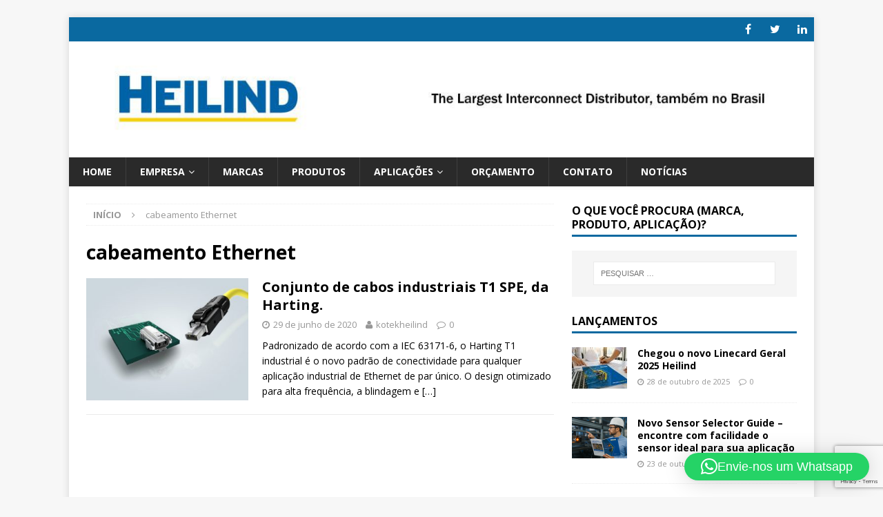

--- FILE ---
content_type: text/html; charset=UTF-8
request_url: https://www.heilind.com.br/tag/cabeamento-ethernet/
body_size: 91130
content:
<!DOCTYPE html>
<html class="no-js mh-one-sb" lang="pt-BR">
<head>

<meta charset="UTF-8">
<meta name="viewport" content="width=device-width, initial-scale=1.0">
<link rel="profile" href="http://gmpg.org/xfn/11" />
<link rel="pingback" href="https://www.heilind.com.br/xmlrpc.php" />
<meta name='robots' content='index, follow, max-image-preview:large, max-snippet:-1, max-video-preview:-1' />
	<style>img:is([sizes="auto" i], [sizes^="auto," i]) { contain-intrinsic-size: 3000px 1500px }</style>
	
<!-- Google Tag Manager for WordPress by gtm4wp.com -->
<script data-cfasync="false" data-pagespeed-no-defer>
	var gtm4wp_datalayer_name = "dataLayer";
	var dataLayer = dataLayer || [];
</script>
<!-- End Google Tag Manager for WordPress by gtm4wp.com -->
	<!-- This site is optimized with the Yoast SEO plugin v26.4 - https://yoast.com/wordpress/plugins/seo/ -->
	<title>Arquivos cabeamento Ethernet - Heilind Electronics Brasil</title>
	<link rel="canonical" href="https://www.heilind.com.br/tag/cabeamento-ethernet/" />
	<meta property="og:locale" content="pt_BR" />
	<meta property="og:type" content="article" />
	<meta property="og:title" content="Arquivos cabeamento Ethernet - Heilind Electronics Brasil" />
	<meta property="og:url" content="https://www.heilind.com.br/tag/cabeamento-ethernet/" />
	<meta property="og:site_name" content="Heilind Electronics Brasil" />
	<meta name="twitter:card" content="summary_large_image" />
	<meta name="twitter:site" content="@heilind_brasil" />
	<script type="application/ld+json" class="yoast-schema-graph">{"@context":"https://schema.org","@graph":[{"@type":"CollectionPage","@id":"https://www.heilind.com.br/tag/cabeamento-ethernet/","url":"https://www.heilind.com.br/tag/cabeamento-ethernet/","name":"Arquivos cabeamento Ethernet - Heilind Electronics Brasil","isPartOf":{"@id":"https://www.heilind.com.br/#website"},"primaryImageOfPage":{"@id":"https://www.heilind.com.br/tag/cabeamento-ethernet/#primaryimage"},"image":{"@id":"https://www.heilind.com.br/tag/cabeamento-ethernet/#primaryimage"},"thumbnailUrl":"https://www.heilind.com.br/wp-content/uploads/2020/06/Conjunto-de-cabos-industriais-T1-SPE-Harting-scaled.jpg","breadcrumb":{"@id":"https://www.heilind.com.br/tag/cabeamento-ethernet/#breadcrumb"},"inLanguage":"pt-BR"},{"@type":"ImageObject","inLanguage":"pt-BR","@id":"https://www.heilind.com.br/tag/cabeamento-ethernet/#primaryimage","url":"https://www.heilind.com.br/wp-content/uploads/2020/06/Conjunto-de-cabos-industriais-T1-SPE-Harting-scaled.jpg","contentUrl":"https://www.heilind.com.br/wp-content/uploads/2020/06/Conjunto-de-cabos-industriais-T1-SPE-Harting-scaled.jpg","width":2560,"height":1810},{"@type":"BreadcrumbList","@id":"https://www.heilind.com.br/tag/cabeamento-ethernet/#breadcrumb","itemListElement":[{"@type":"ListItem","position":1,"name":"Início","item":"https://www.heilind.com.br/"},{"@type":"ListItem","position":2,"name":"cabeamento Ethernet"}]},{"@type":"WebSite","@id":"https://www.heilind.com.br/#website","url":"https://www.heilind.com.br/","name":"Heilind Electronics Brasil","description":"","publisher":{"@id":"https://www.heilind.com.br/#organization"},"potentialAction":[{"@type":"SearchAction","target":{"@type":"EntryPoint","urlTemplate":"https://www.heilind.com.br/?s={search_term_string}"},"query-input":{"@type":"PropertyValueSpecification","valueRequired":true,"valueName":"search_term_string"}}],"inLanguage":"pt-BR"},{"@type":"Organization","@id":"https://www.heilind.com.br/#organization","name":"Heilind Electronics Brasil","url":"https://www.heilind.com.br/","logo":{"@type":"ImageObject","inLanguage":"pt-BR","@id":"https://www.heilind.com.br/#/schema/logo/image/","url":"https://www.heilind.com.br/wp-content/uploads/2022/12/cropped-cabecalho_kotek_heilind_dez22.jpg","contentUrl":"https://www.heilind.com.br/wp-content/uploads/2022/12/cropped-cabecalho_kotek_heilind_dez22.jpg","width":399,"height":133,"caption":"Heilind Electronics Brasil"},"image":{"@id":"https://www.heilind.com.br/#/schema/logo/image/"},"sameAs":["https://www.facebook.com/heilind.brasil/","https://x.com/heilind_brasil","https://www.instagram.com/heilind_brasil/","https://www.linkedin.com/company/heilind-electronics-brasil/"]}]}</script>
	<!-- / Yoast SEO plugin. -->


<link rel='dns-prefetch' href='//fonts.googleapis.com' />
<link rel="alternate" type="application/rss+xml" title="Feed para Heilind Electronics Brasil &raquo;" href="https://www.heilind.com.br/feed/" />
<link rel="alternate" type="application/rss+xml" title="Feed de comentários para Heilind Electronics Brasil &raquo;" href="https://www.heilind.com.br/comments/feed/" />
<link rel="alternate" type="application/rss+xml" title="Feed de tag para Heilind Electronics Brasil &raquo; cabeamento Ethernet" href="https://www.heilind.com.br/tag/cabeamento-ethernet/feed/" />
<script type="text/javascript">
/* <![CDATA[ */
window._wpemojiSettings = {"baseUrl":"https:\/\/s.w.org\/images\/core\/emoji\/16.0.1\/72x72\/","ext":".png","svgUrl":"https:\/\/s.w.org\/images\/core\/emoji\/16.0.1\/svg\/","svgExt":".svg","source":{"concatemoji":"https:\/\/www.heilind.com.br\/wp-includes\/js\/wp-emoji-release.min.js?ver=6.8.3"}};
/*! This file is auto-generated */
!function(s,n){var o,i,e;function c(e){try{var t={supportTests:e,timestamp:(new Date).valueOf()};sessionStorage.setItem(o,JSON.stringify(t))}catch(e){}}function p(e,t,n){e.clearRect(0,0,e.canvas.width,e.canvas.height),e.fillText(t,0,0);var t=new Uint32Array(e.getImageData(0,0,e.canvas.width,e.canvas.height).data),a=(e.clearRect(0,0,e.canvas.width,e.canvas.height),e.fillText(n,0,0),new Uint32Array(e.getImageData(0,0,e.canvas.width,e.canvas.height).data));return t.every(function(e,t){return e===a[t]})}function u(e,t){e.clearRect(0,0,e.canvas.width,e.canvas.height),e.fillText(t,0,0);for(var n=e.getImageData(16,16,1,1),a=0;a<n.data.length;a++)if(0!==n.data[a])return!1;return!0}function f(e,t,n,a){switch(t){case"flag":return n(e,"\ud83c\udff3\ufe0f\u200d\u26a7\ufe0f","\ud83c\udff3\ufe0f\u200b\u26a7\ufe0f")?!1:!n(e,"\ud83c\udde8\ud83c\uddf6","\ud83c\udde8\u200b\ud83c\uddf6")&&!n(e,"\ud83c\udff4\udb40\udc67\udb40\udc62\udb40\udc65\udb40\udc6e\udb40\udc67\udb40\udc7f","\ud83c\udff4\u200b\udb40\udc67\u200b\udb40\udc62\u200b\udb40\udc65\u200b\udb40\udc6e\u200b\udb40\udc67\u200b\udb40\udc7f");case"emoji":return!a(e,"\ud83e\udedf")}return!1}function g(e,t,n,a){var r="undefined"!=typeof WorkerGlobalScope&&self instanceof WorkerGlobalScope?new OffscreenCanvas(300,150):s.createElement("canvas"),o=r.getContext("2d",{willReadFrequently:!0}),i=(o.textBaseline="top",o.font="600 32px Arial",{});return e.forEach(function(e){i[e]=t(o,e,n,a)}),i}function t(e){var t=s.createElement("script");t.src=e,t.defer=!0,s.head.appendChild(t)}"undefined"!=typeof Promise&&(o="wpEmojiSettingsSupports",i=["flag","emoji"],n.supports={everything:!0,everythingExceptFlag:!0},e=new Promise(function(e){s.addEventListener("DOMContentLoaded",e,{once:!0})}),new Promise(function(t){var n=function(){try{var e=JSON.parse(sessionStorage.getItem(o));if("object"==typeof e&&"number"==typeof e.timestamp&&(new Date).valueOf()<e.timestamp+604800&&"object"==typeof e.supportTests)return e.supportTests}catch(e){}return null}();if(!n){if("undefined"!=typeof Worker&&"undefined"!=typeof OffscreenCanvas&&"undefined"!=typeof URL&&URL.createObjectURL&&"undefined"!=typeof Blob)try{var e="postMessage("+g.toString()+"("+[JSON.stringify(i),f.toString(),p.toString(),u.toString()].join(",")+"));",a=new Blob([e],{type:"text/javascript"}),r=new Worker(URL.createObjectURL(a),{name:"wpTestEmojiSupports"});return void(r.onmessage=function(e){c(n=e.data),r.terminate(),t(n)})}catch(e){}c(n=g(i,f,p,u))}t(n)}).then(function(e){for(var t in e)n.supports[t]=e[t],n.supports.everything=n.supports.everything&&n.supports[t],"flag"!==t&&(n.supports.everythingExceptFlag=n.supports.everythingExceptFlag&&n.supports[t]);n.supports.everythingExceptFlag=n.supports.everythingExceptFlag&&!n.supports.flag,n.DOMReady=!1,n.readyCallback=function(){n.DOMReady=!0}}).then(function(){return e}).then(function(){var e;n.supports.everything||(n.readyCallback(),(e=n.source||{}).concatemoji?t(e.concatemoji):e.wpemoji&&e.twemoji&&(t(e.twemoji),t(e.wpemoji)))}))}((window,document),window._wpemojiSettings);
/* ]]> */
</script>
<style id='wp-emoji-styles-inline-css' type='text/css'>

	img.wp-smiley, img.emoji {
		display: inline !important;
		border: none !important;
		box-shadow: none !important;
		height: 1em !important;
		width: 1em !important;
		margin: 0 0.07em !important;
		vertical-align: -0.1em !important;
		background: none !important;
		padding: 0 !important;
	}
</style>
<link rel='stylesheet' id='wp-block-library-css' href='https://www.heilind.com.br/wp-includes/css/dist/block-library/style.min.css?ver=6.8.3' type='text/css' media='all' />
<style id='classic-theme-styles-inline-css' type='text/css'>
/*! This file is auto-generated */
.wp-block-button__link{color:#fff;background-color:#32373c;border-radius:9999px;box-shadow:none;text-decoration:none;padding:calc(.667em + 2px) calc(1.333em + 2px);font-size:1.125em}.wp-block-file__button{background:#32373c;color:#fff;text-decoration:none}
</style>
<style id='global-styles-inline-css' type='text/css'>
:root{--wp--preset--aspect-ratio--square: 1;--wp--preset--aspect-ratio--4-3: 4/3;--wp--preset--aspect-ratio--3-4: 3/4;--wp--preset--aspect-ratio--3-2: 3/2;--wp--preset--aspect-ratio--2-3: 2/3;--wp--preset--aspect-ratio--16-9: 16/9;--wp--preset--aspect-ratio--9-16: 9/16;--wp--preset--color--black: #000000;--wp--preset--color--cyan-bluish-gray: #abb8c3;--wp--preset--color--white: #ffffff;--wp--preset--color--pale-pink: #f78da7;--wp--preset--color--vivid-red: #cf2e2e;--wp--preset--color--luminous-vivid-orange: #ff6900;--wp--preset--color--luminous-vivid-amber: #fcb900;--wp--preset--color--light-green-cyan: #7bdcb5;--wp--preset--color--vivid-green-cyan: #00d084;--wp--preset--color--pale-cyan-blue: #8ed1fc;--wp--preset--color--vivid-cyan-blue: #0693e3;--wp--preset--color--vivid-purple: #9b51e0;--wp--preset--gradient--vivid-cyan-blue-to-vivid-purple: linear-gradient(135deg,rgba(6,147,227,1) 0%,rgb(155,81,224) 100%);--wp--preset--gradient--light-green-cyan-to-vivid-green-cyan: linear-gradient(135deg,rgb(122,220,180) 0%,rgb(0,208,130) 100%);--wp--preset--gradient--luminous-vivid-amber-to-luminous-vivid-orange: linear-gradient(135deg,rgba(252,185,0,1) 0%,rgba(255,105,0,1) 100%);--wp--preset--gradient--luminous-vivid-orange-to-vivid-red: linear-gradient(135deg,rgba(255,105,0,1) 0%,rgb(207,46,46) 100%);--wp--preset--gradient--very-light-gray-to-cyan-bluish-gray: linear-gradient(135deg,rgb(238,238,238) 0%,rgb(169,184,195) 100%);--wp--preset--gradient--cool-to-warm-spectrum: linear-gradient(135deg,rgb(74,234,220) 0%,rgb(151,120,209) 20%,rgb(207,42,186) 40%,rgb(238,44,130) 60%,rgb(251,105,98) 80%,rgb(254,248,76) 100%);--wp--preset--gradient--blush-light-purple: linear-gradient(135deg,rgb(255,206,236) 0%,rgb(152,150,240) 100%);--wp--preset--gradient--blush-bordeaux: linear-gradient(135deg,rgb(254,205,165) 0%,rgb(254,45,45) 50%,rgb(107,0,62) 100%);--wp--preset--gradient--luminous-dusk: linear-gradient(135deg,rgb(255,203,112) 0%,rgb(199,81,192) 50%,rgb(65,88,208) 100%);--wp--preset--gradient--pale-ocean: linear-gradient(135deg,rgb(255,245,203) 0%,rgb(182,227,212) 50%,rgb(51,167,181) 100%);--wp--preset--gradient--electric-grass: linear-gradient(135deg,rgb(202,248,128) 0%,rgb(113,206,126) 100%);--wp--preset--gradient--midnight: linear-gradient(135deg,rgb(2,3,129) 0%,rgb(40,116,252) 100%);--wp--preset--font-size--small: 13px;--wp--preset--font-size--medium: 20px;--wp--preset--font-size--large: 36px;--wp--preset--font-size--x-large: 42px;--wp--preset--spacing--20: 0.44rem;--wp--preset--spacing--30: 0.67rem;--wp--preset--spacing--40: 1rem;--wp--preset--spacing--50: 1.5rem;--wp--preset--spacing--60: 2.25rem;--wp--preset--spacing--70: 3.38rem;--wp--preset--spacing--80: 5.06rem;--wp--preset--shadow--natural: 6px 6px 9px rgba(0, 0, 0, 0.2);--wp--preset--shadow--deep: 12px 12px 50px rgba(0, 0, 0, 0.4);--wp--preset--shadow--sharp: 6px 6px 0px rgba(0, 0, 0, 0.2);--wp--preset--shadow--outlined: 6px 6px 0px -3px rgba(255, 255, 255, 1), 6px 6px rgba(0, 0, 0, 1);--wp--preset--shadow--crisp: 6px 6px 0px rgba(0, 0, 0, 1);}:where(.is-layout-flex){gap: 0.5em;}:where(.is-layout-grid){gap: 0.5em;}body .is-layout-flex{display: flex;}.is-layout-flex{flex-wrap: wrap;align-items: center;}.is-layout-flex > :is(*, div){margin: 0;}body .is-layout-grid{display: grid;}.is-layout-grid > :is(*, div){margin: 0;}:where(.wp-block-columns.is-layout-flex){gap: 2em;}:where(.wp-block-columns.is-layout-grid){gap: 2em;}:where(.wp-block-post-template.is-layout-flex){gap: 1.25em;}:where(.wp-block-post-template.is-layout-grid){gap: 1.25em;}.has-black-color{color: var(--wp--preset--color--black) !important;}.has-cyan-bluish-gray-color{color: var(--wp--preset--color--cyan-bluish-gray) !important;}.has-white-color{color: var(--wp--preset--color--white) !important;}.has-pale-pink-color{color: var(--wp--preset--color--pale-pink) !important;}.has-vivid-red-color{color: var(--wp--preset--color--vivid-red) !important;}.has-luminous-vivid-orange-color{color: var(--wp--preset--color--luminous-vivid-orange) !important;}.has-luminous-vivid-amber-color{color: var(--wp--preset--color--luminous-vivid-amber) !important;}.has-light-green-cyan-color{color: var(--wp--preset--color--light-green-cyan) !important;}.has-vivid-green-cyan-color{color: var(--wp--preset--color--vivid-green-cyan) !important;}.has-pale-cyan-blue-color{color: var(--wp--preset--color--pale-cyan-blue) !important;}.has-vivid-cyan-blue-color{color: var(--wp--preset--color--vivid-cyan-blue) !important;}.has-vivid-purple-color{color: var(--wp--preset--color--vivid-purple) !important;}.has-black-background-color{background-color: var(--wp--preset--color--black) !important;}.has-cyan-bluish-gray-background-color{background-color: var(--wp--preset--color--cyan-bluish-gray) !important;}.has-white-background-color{background-color: var(--wp--preset--color--white) !important;}.has-pale-pink-background-color{background-color: var(--wp--preset--color--pale-pink) !important;}.has-vivid-red-background-color{background-color: var(--wp--preset--color--vivid-red) !important;}.has-luminous-vivid-orange-background-color{background-color: var(--wp--preset--color--luminous-vivid-orange) !important;}.has-luminous-vivid-amber-background-color{background-color: var(--wp--preset--color--luminous-vivid-amber) !important;}.has-light-green-cyan-background-color{background-color: var(--wp--preset--color--light-green-cyan) !important;}.has-vivid-green-cyan-background-color{background-color: var(--wp--preset--color--vivid-green-cyan) !important;}.has-pale-cyan-blue-background-color{background-color: var(--wp--preset--color--pale-cyan-blue) !important;}.has-vivid-cyan-blue-background-color{background-color: var(--wp--preset--color--vivid-cyan-blue) !important;}.has-vivid-purple-background-color{background-color: var(--wp--preset--color--vivid-purple) !important;}.has-black-border-color{border-color: var(--wp--preset--color--black) !important;}.has-cyan-bluish-gray-border-color{border-color: var(--wp--preset--color--cyan-bluish-gray) !important;}.has-white-border-color{border-color: var(--wp--preset--color--white) !important;}.has-pale-pink-border-color{border-color: var(--wp--preset--color--pale-pink) !important;}.has-vivid-red-border-color{border-color: var(--wp--preset--color--vivid-red) !important;}.has-luminous-vivid-orange-border-color{border-color: var(--wp--preset--color--luminous-vivid-orange) !important;}.has-luminous-vivid-amber-border-color{border-color: var(--wp--preset--color--luminous-vivid-amber) !important;}.has-light-green-cyan-border-color{border-color: var(--wp--preset--color--light-green-cyan) !important;}.has-vivid-green-cyan-border-color{border-color: var(--wp--preset--color--vivid-green-cyan) !important;}.has-pale-cyan-blue-border-color{border-color: var(--wp--preset--color--pale-cyan-blue) !important;}.has-vivid-cyan-blue-border-color{border-color: var(--wp--preset--color--vivid-cyan-blue) !important;}.has-vivid-purple-border-color{border-color: var(--wp--preset--color--vivid-purple) !important;}.has-vivid-cyan-blue-to-vivid-purple-gradient-background{background: var(--wp--preset--gradient--vivid-cyan-blue-to-vivid-purple) !important;}.has-light-green-cyan-to-vivid-green-cyan-gradient-background{background: var(--wp--preset--gradient--light-green-cyan-to-vivid-green-cyan) !important;}.has-luminous-vivid-amber-to-luminous-vivid-orange-gradient-background{background: var(--wp--preset--gradient--luminous-vivid-amber-to-luminous-vivid-orange) !important;}.has-luminous-vivid-orange-to-vivid-red-gradient-background{background: var(--wp--preset--gradient--luminous-vivid-orange-to-vivid-red) !important;}.has-very-light-gray-to-cyan-bluish-gray-gradient-background{background: var(--wp--preset--gradient--very-light-gray-to-cyan-bluish-gray) !important;}.has-cool-to-warm-spectrum-gradient-background{background: var(--wp--preset--gradient--cool-to-warm-spectrum) !important;}.has-blush-light-purple-gradient-background{background: var(--wp--preset--gradient--blush-light-purple) !important;}.has-blush-bordeaux-gradient-background{background: var(--wp--preset--gradient--blush-bordeaux) !important;}.has-luminous-dusk-gradient-background{background: var(--wp--preset--gradient--luminous-dusk) !important;}.has-pale-ocean-gradient-background{background: var(--wp--preset--gradient--pale-ocean) !important;}.has-electric-grass-gradient-background{background: var(--wp--preset--gradient--electric-grass) !important;}.has-midnight-gradient-background{background: var(--wp--preset--gradient--midnight) !important;}.has-small-font-size{font-size: var(--wp--preset--font-size--small) !important;}.has-medium-font-size{font-size: var(--wp--preset--font-size--medium) !important;}.has-large-font-size{font-size: var(--wp--preset--font-size--large) !important;}.has-x-large-font-size{font-size: var(--wp--preset--font-size--x-large) !important;}
:where(.wp-block-post-template.is-layout-flex){gap: 1.25em;}:where(.wp-block-post-template.is-layout-grid){gap: 1.25em;}
:where(.wp-block-columns.is-layout-flex){gap: 2em;}:where(.wp-block-columns.is-layout-grid){gap: 2em;}
:root :where(.wp-block-pullquote){font-size: 1.5em;line-height: 1.6;}
</style>
<link rel='stylesheet' id='contact-form-7-css' href='https://www.heilind.com.br/wp-content/plugins/contact-form-7/includes/css/styles.css?ver=6.1.3' type='text/css' media='all' />
<link rel='stylesheet' id='mh-magazine-css' href='https://www.heilind.com.br/wp-content/themes/mh-magazine/style.css?ver=3.4.0' type='text/css' media='all' />
<link rel='stylesheet' id='mh-font-awesome-css' href='https://www.heilind.com.br/wp-content/themes/mh-magazine/includes/font-awesome.min.css' type='text/css' media='all' />
<link rel='stylesheet' id='mh-google-fonts-css' href='https://fonts.googleapis.com/css?family=Open+Sans:300,400,400italic,600,700' type='text/css' media='all' />
<script type="text/javascript" src="https://www.heilind.com.br/wp-includes/js/jquery/jquery.min.js?ver=3.7.1" id="jquery-core-js"></script>
<script type="text/javascript" src="https://www.heilind.com.br/wp-includes/js/jquery/jquery-migrate.min.js?ver=3.4.1" id="jquery-migrate-js"></script>
<script type="text/javascript" src="https://www.heilind.com.br/wp-content/themes/mh-magazine/js/scripts.js?ver=6.8.3" id="mh-scripts-js"></script>
<link rel="https://api.w.org/" href="https://www.heilind.com.br/wp-json/" /><link rel="alternate" title="JSON" type="application/json" href="https://www.heilind.com.br/wp-json/wp/v2/tags/451" /><link rel="EditURI" type="application/rsd+xml" title="RSD" href="https://www.heilind.com.br/xmlrpc.php?rsd" />

<!-- Google Tag Manager for WordPress by gtm4wp.com -->
<!-- GTM Container placement set to footer -->
<script data-cfasync="false" data-pagespeed-no-defer>
</script>
<!-- End Google Tag Manager for WordPress by gtm4wp.com --><style type="text/css">
.mh-widget-layout4 .mh-widget-title { background: #0a69a0; background: rgba(10, 105, 160, 0.6); }
.mh-preheader, .mh-wide-layout .mh-subheader, .mh-ticker-title, .mh-main-nav li:hover, .mh-footer-nav, .slicknav_menu, .slicknav_btn, .slicknav_nav .slicknav_item:hover, .slicknav_nav a:hover, .mh-back-to-top, .mh-subheading, .entry-tags .fa, .entry-tags li:hover, .mh-widget-layout2 .mh-widget-title, .mh-widget-layout4 .mh-widget-title-inner, .mh-widget-layout4 .mh-footer-widget-title, #mh-mobile .flex-control-paging li a.flex-active, .mh-image-caption, .mh-carousel-layout1 .mh-carousel-caption, .mh-tab-button.active, .mh-tab-button.active:hover, .mh-footer-widget .mh-tab-button.active, .mh-social-widget li:hover a, .mh-footer-widget .mh-social-widget li a, .mh-footer-widget .mh-author-bio-widget, .tagcloud a:hover, .mh-widget .tagcloud a:hover, .mh-footer-widget .tagcloud a:hover, .mh-posts-stacked-meta, .page-numbers:hover, .mh-loop-pagination .current, .mh-comments-pagination .current, .pagelink, a:hover .pagelink, input[type=submit], #infinite-handle span { background: #0a69a0; }
.mh-main-nav-wrap .slicknav_nav ul, blockquote, .mh-widget-layout1 .mh-widget-title, .mh-widget-layout3 .mh-widget-title, #mh-mobile .mh-slider-caption, .mh-carousel-layout1, .mh-spotlight-widget, .mh-author-bio-widget, .mh-author-bio-title, .mh-author-bio-image-frame, .mh-video-widget, .mh-tab-buttons, .bypostauthor .mh-comment-meta, textarea:hover, input[type=text]:hover, input[type=email]:hover, input[type=tel]:hover, input[type=url]:hover { border-color: #0a69a0; }
.mh-dropcap, .mh-carousel-layout1 .flex-direction-nav a, .mh-carousel-layout2 .mh-carousel-caption, .mh-posts-digest-small-category, .mh-posts-lineup-more, .bypostauthor .mh-comment-meta-author:after, .mh-comment-meta-links .comment-reply-link:before, #respond #cancel-comment-reply-link:before { color: #0a69a0; }
.entry-content a, .mh-comment-content a { color: #0a69a0; }
a:hover, .entry-content a:hover, .mh-comment-content a:hover, #respond a:hover, .mh-meta a:hover, .mh-breadcrumb a:hover, .mh-tabbed-widget a:hover { color: #0a69a0; }
</style>
<!--[if lt IE 9]>
<script src="https://www.heilind.com.br/wp-content/themes/mh-magazine/js/css3-mediaqueries.js"></script>
<![endif]-->
<script type="text/javascript" src="https://www.heilind.com.br/wp-content/plugins/si-captcha-for-wordpress/captcha/si_captcha.js?ver=1768756951"></script>
<!-- begin SI CAPTCHA Anti-Spam - login/register form style -->
<style type="text/css">
.si_captcha_small { width:175px; height:45px; padding-top:10px; padding-bottom:10px; }
.si_captcha_large { width:250px; height:60px; padding-top:10px; padding-bottom:10px; }
img#si_image_com { border-style:none; margin:0; padding-right:5px; float:left; }
img#si_image_reg { border-style:none; margin:0; padding-right:5px; float:left; }
img#si_image_log { border-style:none; margin:0; padding-right:5px; float:left; }
img#si_image_side_login { border-style:none; margin:0; padding-right:5px; float:left; }
img#si_image_checkout { border-style:none; margin:0; padding-right:5px; float:left; }
img#si_image_jetpack { border-style:none; margin:0; padding-right:5px; float:left; }
img#si_image_bbpress_topic { border-style:none; margin:0; padding-right:5px; float:left; }
.si_captcha_refresh { border-style:none; margin:0; vertical-align:bottom; }
div#si_captcha_input { display:block; padding-top:15px; padding-bottom:5px; }
label#si_captcha_code_label { margin:0; }
input#si_captcha_code_input { width:65px; }
p#si_captcha_code_p { clear: left; padding-top:10px; }
.si-captcha-jetpack-error { color:#DC3232; }
</style>
<!-- end SI CAPTCHA Anti-Spam - login/register form style -->
<script>
  (function(i,s,o,g,r,a,m){i['GoogleAnalyticsObject']=r;i[r]=i[r]||function(){
  (i[r].q=i[r].q||[]).push(arguments)},i[r].l=1*new Date();a=s.createElement(o),
  m=s.getElementsByTagName(o)[0];a.async=1;a.src=g;m.parentNode.insertBefore(a,m)
  })(window,document,'script','https://www.google-analytics.com/analytics.js','ga');

  ga('create', 'UA-7993356-1', 'auto');
  ga('send', 'pageview');

</script>
	
<!-- Google tag (gtag.js) -->
<script async src="https://www.googletagmanager.com/gtag/js?id=G-GKSK8BQZ45"></script>
<script>
  window.dataLayer = window.dataLayer || [];
  function gtag(){dataLayer.push(arguments);}
  gtag('js', new Date());

  gtag('config', 'G-GKSK8BQZ45');
</script>
<script>
document.addEventListener('DOMContentLoaded', function(){
  let myInterval = setInterval(() => {
    if (typeof gtag === undefined) return;

    const g_btnWpp = document.querySelectorAll('a[href*="web.whatsapp"]');

    if (g_btnWpp.length === 0) return;
    clearInterval(myInterval);

    [...g_btnWpp].map(el => {
        try {
            el.addEventListener('click', e => {
                console.log('wpp clicked');
                gtag('event','whatsapp_flutuante'
                );
            });
        } catch (error) {
            console.log(error);
        }
    });
 }, 1000);
})
</script>

 <script>
    var googleForm = "Agradecemos a sua mensagem.";

    (function googleFormValidation() {
     if (document.body && document.body.innerText.includes(googleForm)) {
      console.log("Formulário Enviado");
      gtag('event', 'form_enviado'
            );
     } else {
      setTimeout(googleFormValidation, 500);
     }
    })();
</script>
</head>
<body id="mh-mobile" class="archive tag tag-cabeamento-ethernet tag-451 wp-custom-logo wp-theme-mh-magazine metaslider-plugin mh-boxed-layout mh-right-sb mh-loop-layout1 mh-widget-layout1">
<div class="mh-container mh-container-outer">
<div class="mh-header-nav-mobile clearfix"></div>
	<div class="mh-preheader">
    	<div class="mh-container mh-container-inner mh-row clearfix">
							<div class="mh-header-bar-content mh-header-bar-top-left mh-col-2-3 clearfix">
									</div>
										<div class="mh-header-bar-content mh-header-bar-top-right mh-col-1-3 clearfix">
											<nav class="mh-social-icons mh-social-nav mh-social-nav-top clearfix">
							<div class="menu-redes-sociais-container"><ul id="menu-redes-sociais" class="menu"><li id="menu-item-1381" class="menu-item menu-item-type-custom menu-item-object-custom menu-item-1381"><a target="_blank" href="https://www.facebook.com/heilind.brasil/"><i class="fa fa-mh-social"></i><span class="screen-reader-text">Facebook</span></a></li>
<li id="menu-item-1382" class="menu-item menu-item-type-custom menu-item-object-custom menu-item-1382"><a target="_blank" href="https://twitter.com/heilind_brasil"><i class="fa fa-mh-social"></i><span class="screen-reader-text">Twitter</span></a></li>
<li id="menu-item-1712" class="menu-item menu-item-type-custom menu-item-object-custom menu-item-1712"><a href="https://www.linkedin.com/company/heilind-electronics-brasil/"><i class="fa fa-mh-social"></i><span class="screen-reader-text">LinkedIn</span></a></li>
</ul></div>						</nav>
									</div>
					</div>
	</div>
<header class="mh-header">
	<div class="mh-container mh-container-inner clearfix">
		<div class="mh-custom-header clearfix">
<div class="mh-header-columns mh-row clearfix">
<div class="mh-col-1-1 mh-site-identity">
<div class="mh-site-logo" role="banner">
<a href="https://www.heilind.com.br/" class="custom-logo-link" rel="home"><img width="1080" height="133" src="https://www.heilind.com.br/wp-content/uploads/2025/03/cropped-cabecalho_kotek_heilind_mar25.jpg" class="custom-logo" alt="Heilind Electronics Brasil" decoding="async" fetchpriority="high" srcset="https://www.heilind.com.br/wp-content/uploads/2025/03/cropped-cabecalho_kotek_heilind_mar25.jpg 1080w, https://www.heilind.com.br/wp-content/uploads/2025/03/cropped-cabecalho_kotek_heilind_mar25-300x37.jpg 300w, https://www.heilind.com.br/wp-content/uploads/2025/03/cropped-cabecalho_kotek_heilind_mar25-1024x126.jpg 1024w, https://www.heilind.com.br/wp-content/uploads/2025/03/cropped-cabecalho_kotek_heilind_mar25-768x95.jpg 768w" sizes="(max-width: 1080px) 100vw, 1080px" /></a></div>
</div>
</div>
</div>
	</div>
	<div class="mh-main-nav-wrap">
		<nav class="mh-navigation mh-main-nav mh-container mh-container-inner clearfix">
			<div class="menu-principal-container"><ul id="menu-principal" class="menu"><li id="menu-item-25" class="menu-item menu-item-type-post_type menu-item-object-page menu-item-home menu-item-25"><a href="https://www.heilind.com.br/">Home</a></li>
<li id="menu-item-43" class="menu-item menu-item-type-post_type menu-item-object-page menu-item-has-children menu-item-43"><a href="https://www.heilind.com.br/empresa/">Empresa</a>
<ul class="sub-menu">
	<li id="menu-item-1637" class="menu-item menu-item-type-post_type menu-item-object-page menu-item-1637"><a href="https://www.heilind.com.br/empresa/qualidade-missao-visao/">Qualidade, Missão, Visão</a></li>
	<li id="menu-item-106" class="menu-item menu-item-type-post_type menu-item-object-page menu-item-106"><a href="https://www.heilind.com.br/empresa/reconhecimento-mundial/">Reconhecimento Mundial</a></li>
	<li id="menu-item-107" class="menu-item menu-item-type-post_type menu-item-object-page menu-item-107"><a href="https://www.heilind.com.br/empresa/responsabilidade-no-dna/">Responsabilidade no DNA</a></li>
</ul>
</li>
<li id="menu-item-26" class="menu-item menu-item-type-post_type menu-item-object-page menu-item-26"><a href="https://www.heilind.com.br/marcas/">Marcas</a></li>
<li id="menu-item-27" class="menu-item menu-item-type-post_type menu-item-object-page menu-item-27"><a href="https://www.heilind.com.br/produtos/">Produtos</a></li>
<li id="menu-item-28" class="menu-item menu-item-type-post_type menu-item-object-page menu-item-has-children menu-item-28"><a href="https://www.heilind.com.br/aplicacoes/">Aplicações</a>
<ul class="sub-menu">
	<li id="menu-item-17679" class="menu-item menu-item-type-post_type menu-item-object-page menu-item-17679"><a href="https://www.heilind.com.br/aplicacoes/energia-fotovoltaica/">Energia Fotovoltaica</a></li>
	<li id="menu-item-18165" class="menu-item menu-item-type-post_type menu-item-object-page menu-item-18165"><a href="https://www.heilind.com.br/aplicacoes/industria-automotiva/">Indústria Automotiva</a></li>
	<li id="menu-item-18104" class="menu-item menu-item-type-post_type menu-item-object-page menu-item-18104"><a href="https://www.heilind.com.br/aplicacoes/setor-aeroespacial-e-de-defesa/">Setor Aeroespacial e de Defesa</a></li>
	<li id="menu-item-18133" class="menu-item menu-item-type-post_type menu-item-object-page menu-item-18133"><a href="https://www.heilind.com.br/aplicacoes/setor-maritimo-e-naval/">Setor Marítimo e Naval</a></li>
</ul>
</li>
<li id="menu-item-29" class="menu-item menu-item-type-post_type menu-item-object-page menu-item-29"><a href="https://www.heilind.com.br/orcamento/">Orçamento</a></li>
<li id="menu-item-30" class="menu-item menu-item-type-post_type menu-item-object-page menu-item-30"><a href="https://www.heilind.com.br/contato/">Contato</a></li>
<li id="menu-item-42" class="menu-item menu-item-type-post_type menu-item-object-page current_page_parent menu-item-42"><a href="https://www.heilind.com.br/noticias/">Notícias</a></li>
</ul></div>		</nav>
	</div>
	</header>
<div class="mh-wrapper clearfix">
	<div class="mh-main clearfix">
		<div id="main-content" class="mh-loop mh-content"><nav class="mh-breadcrumb"><span itemscope itemtype="http://data-vocabulary.org/Breadcrumb"><a href="https://www.heilind.com.br" itemprop="url"><span itemprop="title">Início</span></a></span><span class="mh-breadcrumb-delimiter"><i class="fa fa-angle-right"></i></span>cabeamento Ethernet</nav>
				<header class="page-header"><h1 class="page-title">cabeamento Ethernet</h1>				</header><article class="mh-loop-item clearfix post-5880 post type-post status-publish format-standard has-post-thumbnail hentry category-produtos-em-destaque tag-cabeamento-ethernet tag-cabo tag-cabo-industrial tag-cabos tag-cabos-industriais tag-conjunto-de-cabos-industriais tag-ethernet tag-ethernet-de-par-unico tag-harting">
	<div class="mh-loop-thumb">
		<a href="https://www.heilind.com.br/2020/06/29/conjunto-de-cabos-industriais-t1-spe-da-harting/"><img width="326" height="245" src="https://www.heilind.com.br/wp-content/uploads/2020/06/Conjunto-de-cabos-industriais-T1-SPE-Harting-326x245.jpg" class="attachment-mh-magazine-medium size-mh-magazine-medium wp-post-image" alt="" decoding="async" srcset="https://www.heilind.com.br/wp-content/uploads/2020/06/Conjunto-de-cabos-industriais-T1-SPE-Harting-326x245.jpg 326w, https://www.heilind.com.br/wp-content/uploads/2020/06/Conjunto-de-cabos-industriais-T1-SPE-Harting-678x509.jpg 678w, https://www.heilind.com.br/wp-content/uploads/2020/06/Conjunto-de-cabos-industriais-T1-SPE-Harting-80x60.jpg 80w" sizes="(max-width: 326px) 100vw, 326px" />		</a>
	</div>
	<div class="mh-loop-content clearfix">
		<header class="mh-loop-header">
			<h3 class="entry-title mh-loop-title">
				<a href="https://www.heilind.com.br/2020/06/29/conjunto-de-cabos-industriais-t1-spe-da-harting/" rel="bookmark">
					Conjunto de cabos industriais T1 SPE, da Harting.				</a>
			</h3>
			<div class="mh-meta mh-loop-meta">
				<span class="mh-meta-date updated"><i class="fa fa-clock-o"></i>29 de junho de 2020</span>
<span class="mh-meta-author author vcard"><i class="fa fa-user"></i><a class="fn" href="https://www.heilind.com.br/author/kotekheilind/">kotekheilind</a></span>
<span class="mh-meta-comments"><i class="fa fa-comment-o"></i><a class="mh-comment-count-link" href="https://www.heilind.com.br/2020/06/29/conjunto-de-cabos-industriais-t1-spe-da-harting/#mh-comments">0</a></span>
			</div>
		</header>
		<div class="mh-loop-excerpt">
			<div class="mh-excerpt"><p>Padronizado de acordo com a IEC 63171-6, o Harting T1 industrial é o novo padrão de conectividade para qualquer aplicação industrial de Ethernet de par único. O design otimizado para alta frequência, a blindagem e <a class="mh-excerpt-more" href="https://www.heilind.com.br/2020/06/29/conjunto-de-cabos-industriais-t1-spe-da-harting/" title="Conjunto de cabos industriais T1 SPE, da Harting.">[&#8230;]</a></p>
</div>		</div>
	</div>
</article>		</div>
			<aside class="mh-widget-col-1 mh-sidebar"><div id="search-3" class="mh-widget widget_search"><h4 class="mh-widget-title"><span class="mh-widget-title-inner">O que você procura (marca, produto, aplicação)?</span></h4><form role="search" method="get" class="search-form" action="https://www.heilind.com.br/">
				<label>
					<span class="screen-reader-text">Pesquisar por:</span>
					<input type="search" class="search-field" placeholder="Pesquisar &hellip;" value="" name="s" />
				</label>
				<input type="submit" class="search-submit" value="Pesquisar" />
			</form></div><div id="mh_magazine_custom_posts-3" class="mh-widget mh_magazine_custom_posts"><h4 class="mh-widget-title"><span class="mh-widget-title-inner"><a href="https://www.heilind.com.br/category/lancamento/" class="mh-widget-title-link">Lançamentos</a></span></h4>			<ul class="mh-custom-posts-widget clearfix"> 						<li class="mh-custom-posts-item mh-custom-posts-small clearfix">
															<div class="mh-custom-posts-thumb">
									<a href="https://www.heilind.com.br/2025/10/28/chegou-o-novo-linecard-geral-2025-heilind/" title="Chegou o novo Linecard Geral 2025 Heilind"><img width="80" height="60" src="https://www.heilind.com.br/wp-content/uploads/2025/10/Heilind_Linecard2025_web-80x60.jpg" class="attachment-mh-magazine-small size-mh-magazine-small wp-post-image" alt="" decoding="async" loading="lazy" srcset="https://www.heilind.com.br/wp-content/uploads/2025/10/Heilind_Linecard2025_web-80x60.jpg 80w, https://www.heilind.com.br/wp-content/uploads/2025/10/Heilind_Linecard2025_web-678x509.jpg 678w, https://www.heilind.com.br/wp-content/uploads/2025/10/Heilind_Linecard2025_web-326x245.jpg 326w" sizes="auto, (max-width: 80px) 100vw, 80px" />									</a>
								</div>
														<header class="mh-custom-posts-header">
								<p class="mh-custom-posts-small-title">
									<a href="https://www.heilind.com.br/2025/10/28/chegou-o-novo-linecard-geral-2025-heilind/" title="Chegou o novo Linecard Geral 2025 Heilind">
										Chegou o novo Linecard Geral 2025 Heilind									</a>
								</p>
								<div class="mh-meta mh-custom-posts-meta">
									<span class="mh-meta-date updated"><i class="fa fa-clock-o"></i>28 de outubro de 2025</span>
<span class="mh-meta-comments"><i class="fa fa-comment-o"></i><a class="mh-comment-count-link" href="https://www.heilind.com.br/2025/10/28/chegou-o-novo-linecard-geral-2025-heilind/#mh-comments">0</a></span>
								</div>
							</header>
						</li>						<li class="mh-custom-posts-item mh-custom-posts-small clearfix">
															<div class="mh-custom-posts-thumb">
									<a href="https://www.heilind.com.br/2025/10/23/novo-sensor-selector-guide-encontre-com-facilidade-o-sensor-ideal-para-sua-aplicacao/" title="Novo Sensor Selector Guide &#8211; encontre com facilidade o sensor ideal para sua aplicação"><img width="80" height="60" src="https://www.heilind.com.br/wp-content/uploads/2025/10/Novo-Sensor-Selector-Guide-da-2025-Heilind-80x60.png" class="attachment-mh-magazine-small size-mh-magazine-small wp-post-image" alt="" decoding="async" loading="lazy" srcset="https://www.heilind.com.br/wp-content/uploads/2025/10/Novo-Sensor-Selector-Guide-da-2025-Heilind-80x60.png 80w, https://www.heilind.com.br/wp-content/uploads/2025/10/Novo-Sensor-Selector-Guide-da-2025-Heilind-678x509.png 678w, https://www.heilind.com.br/wp-content/uploads/2025/10/Novo-Sensor-Selector-Guide-da-2025-Heilind-326x245.png 326w" sizes="auto, (max-width: 80px) 100vw, 80px" />									</a>
								</div>
														<header class="mh-custom-posts-header">
								<p class="mh-custom-posts-small-title">
									<a href="https://www.heilind.com.br/2025/10/23/novo-sensor-selector-guide-encontre-com-facilidade-o-sensor-ideal-para-sua-aplicacao/" title="Novo Sensor Selector Guide &#8211; encontre com facilidade o sensor ideal para sua aplicação">
										Novo Sensor Selector Guide &#8211; encontre com facilidade o sensor ideal para sua aplicação									</a>
								</p>
								<div class="mh-meta mh-custom-posts-meta">
									<span class="mh-meta-date updated"><i class="fa fa-clock-o"></i>23 de outubro de 2025</span>
<span class="mh-meta-comments"><i class="fa fa-comment-o"></i><a class="mh-comment-count-link" href="https://www.heilind.com.br/2025/10/23/novo-sensor-selector-guide-encontre-com-facilidade-o-sensor-ideal-para-sua-aplicacao/#mh-comments">0</a></span>
								</div>
							</header>
						</li>						<li class="mh-custom-posts-item mh-custom-posts-small clearfix">
															<div class="mh-custom-posts-thumb">
									<a href="https://www.heilind.com.br/2025/10/21/heilind-passa-a-oferecer-conectores-harting-han-hpr-de-polo-unico-para-aplicacoes-de-alta-potencia-e-ambientes-adversos/" title="Heilind passa a oferecer conectores Harting Han HPR de pólo único para aplicações de alta potência e ambientes adversos"><img width="80" height="60" src="https://www.heilind.com.br/wp-content/uploads/2025/10/Harting-Han-HPR-Single-Pole-Connectors-80x60.jpg" class="attachment-mh-magazine-small size-mh-magazine-small wp-post-image" alt="" decoding="async" loading="lazy" srcset="https://www.heilind.com.br/wp-content/uploads/2025/10/Harting-Han-HPR-Single-Pole-Connectors-80x60.jpg 80w, https://www.heilind.com.br/wp-content/uploads/2025/10/Harting-Han-HPR-Single-Pole-Connectors-326x245.jpg 326w" sizes="auto, (max-width: 80px) 100vw, 80px" />									</a>
								</div>
														<header class="mh-custom-posts-header">
								<p class="mh-custom-posts-small-title">
									<a href="https://www.heilind.com.br/2025/10/21/heilind-passa-a-oferecer-conectores-harting-han-hpr-de-polo-unico-para-aplicacoes-de-alta-potencia-e-ambientes-adversos/" title="Heilind passa a oferecer conectores Harting Han HPR de pólo único para aplicações de alta potência e ambientes adversos">
										Heilind passa a oferecer conectores Harting Han HPR de pólo único para aplicações de alta potência e ambientes adversos									</a>
								</p>
								<div class="mh-meta mh-custom-posts-meta">
									<span class="mh-meta-date updated"><i class="fa fa-clock-o"></i>21 de outubro de 2025</span>
<span class="mh-meta-comments"><i class="fa fa-comment-o"></i><a class="mh-comment-count-link" href="https://www.heilind.com.br/2025/10/21/heilind-passa-a-oferecer-conectores-harting-han-hpr-de-polo-unico-para-aplicacoes-de-alta-potencia-e-ambientes-adversos/#mh-comments">0</a></span>
								</div>
							</header>
						</li>			</ul></div>	</aside>	</div>
	</div>



	<footer class="mh-footer">

		<div class="mh-container mh-container-inner mh-footer-widgets mh-row clearfix">

			
				<div class="mh-col-1-4 mh-widget-col-1 mh-footer-area mh-footer-1">

					<div id="mh_magazine_custom_posts-8" class="mh-footer-widget mh_magazine_custom_posts"><h6 class="mh-widget-title mh-footer-widget-title"><span class="mh-widget-title-inner mh-footer-widget-title-inner"><a href="https://www.heilind.com.br/category/produtos-em-destaque/" class="mh-widget-title-link">Produtos em destaque</a></span></h6>			<ul class="mh-custom-posts-widget clearfix"> 						<li class="mh-custom-posts-item mh-custom-posts-small clearfix">
															<div class="mh-custom-posts-thumb">
									<a href="https://www.heilind.com.br/2025/11/27/conectores-de-alta-tensao-sidewize-da-molex/" title="Conectores de alta tensão SideWize, da Molex"><img width="80" height="60" src="https://www.heilind.com.br/wp-content/uploads/2025/11/Conectores-de-alta-tensao-SideWize-Molex-80x60.jpg" class="attachment-mh-magazine-small size-mh-magazine-small wp-post-image" alt="" decoding="async" loading="lazy" srcset="https://www.heilind.com.br/wp-content/uploads/2025/11/Conectores-de-alta-tensao-SideWize-Molex-80x60.jpg 80w, https://www.heilind.com.br/wp-content/uploads/2025/11/Conectores-de-alta-tensao-SideWize-Molex-326x245.jpg 326w" sizes="auto, (max-width: 80px) 100vw, 80px" />									</a>
								</div>
														<header class="mh-custom-posts-header">
								<p class="mh-custom-posts-small-title">
									<a href="https://www.heilind.com.br/2025/11/27/conectores-de-alta-tensao-sidewize-da-molex/" title="Conectores de alta tensão SideWize, da Molex">
										Conectores de alta tensão SideWize, da Molex									</a>
								</p>
								<div class="mh-meta mh-custom-posts-meta">
									<span class="mh-meta-date updated"><i class="fa fa-clock-o"></i>27 de novembro de 2025</span>
<span class="mh-meta-comments"><i class="fa fa-comment-o"></i><a class="mh-comment-count-link" href="https://www.heilind.com.br/2025/11/27/conectores-de-alta-tensao-sidewize-da-molex/#mh-comments">0</a></span>
								</div>
							</header>
						</li>						<li class="mh-custom-posts-item mh-custom-posts-small clearfix">
															<div class="mh-custom-posts-thumb">
									<a href="https://www.heilind.com.br/2025/11/25/conectores-hdmi-2-1-da-te/" title="Conectores HDMI 2.1, da TE"><img width="80" height="60" src="https://www.heilind.com.br/wp-content/uploads/2025/11/Conectores-HDMI-21-TE-80x60.jpg" class="attachment-mh-magazine-small size-mh-magazine-small wp-post-image" alt="" decoding="async" loading="lazy" srcset="https://www.heilind.com.br/wp-content/uploads/2025/11/Conectores-HDMI-21-TE-80x60.jpg 80w, https://www.heilind.com.br/wp-content/uploads/2025/11/Conectores-HDMI-21-TE-326x245.jpg 326w" sizes="auto, (max-width: 80px) 100vw, 80px" />									</a>
								</div>
														<header class="mh-custom-posts-header">
								<p class="mh-custom-posts-small-title">
									<a href="https://www.heilind.com.br/2025/11/25/conectores-hdmi-2-1-da-te/" title="Conectores HDMI 2.1, da TE">
										Conectores HDMI 2.1, da TE									</a>
								</p>
								<div class="mh-meta mh-custom-posts-meta">
									<span class="mh-meta-date updated"><i class="fa fa-clock-o"></i>25 de novembro de 2025</span>
<span class="mh-meta-comments"><i class="fa fa-comment-o"></i><a class="mh-comment-count-link" href="https://www.heilind.com.br/2025/11/25/conectores-hdmi-2-1-da-te/#mh-comments">0</a></span>
								</div>
							</header>
						</li>						<li class="mh-custom-posts-item mh-custom-posts-small clearfix">
															<div class="mh-custom-posts-thumb">
									<a href="https://www.heilind.com.br/2025/11/20/tampas-com-classificacao-ip68-da-switchcraft-conxall/" title="Tampas com classificação IP68, da Switchcraft/Conxall"><img width="80" height="60" src="https://www.heilind.com.br/wp-content/uploads/2025/11/Tampas-com-classificacao-IP68-Switchcraft-Conxall-80x60.jpg" class="attachment-mh-magazine-small size-mh-magazine-small wp-post-image" alt="" decoding="async" loading="lazy" srcset="https://www.heilind.com.br/wp-content/uploads/2025/11/Tampas-com-classificacao-IP68-Switchcraft-Conxall-80x60.jpg 80w, https://www.heilind.com.br/wp-content/uploads/2025/11/Tampas-com-classificacao-IP68-Switchcraft-Conxall-326x245.jpg 326w" sizes="auto, (max-width: 80px) 100vw, 80px" />									</a>
								</div>
														<header class="mh-custom-posts-header">
								<p class="mh-custom-posts-small-title">
									<a href="https://www.heilind.com.br/2025/11/20/tampas-com-classificacao-ip68-da-switchcraft-conxall/" title="Tampas com classificação IP68, da Switchcraft/Conxall">
										Tampas com classificação IP68, da Switchcraft/Conxall									</a>
								</p>
								<div class="mh-meta mh-custom-posts-meta">
									<span class="mh-meta-date updated"><i class="fa fa-clock-o"></i>20 de novembro de 2025</span>
<span class="mh-meta-comments"><i class="fa fa-comment-o"></i><a class="mh-comment-count-link" href="https://www.heilind.com.br/2025/11/20/tampas-com-classificacao-ip68-da-switchcraft-conxall/#mh-comments">0</a></span>
								</div>
							</header>
						</li>						<li class="mh-custom-posts-item mh-custom-posts-small clearfix">
															<div class="mh-custom-posts-thumb">
									<a href="https://www.heilind.com.br/2025/11/18/conectores-de-cabo-ethercon-top-da-neutrik/" title="Conectores de cabo etherCON TOP, da Neutrik"><img width="80" height="60" src="https://www.heilind.com.br/wp-content/uploads/2025/11/Conectores-de-cabo-etherCON-TOP-Neutrik-80x60.jpg" class="attachment-mh-magazine-small size-mh-magazine-small wp-post-image" alt="" decoding="async" loading="lazy" srcset="https://www.heilind.com.br/wp-content/uploads/2025/11/Conectores-de-cabo-etherCON-TOP-Neutrik-80x60.jpg 80w, https://www.heilind.com.br/wp-content/uploads/2025/11/Conectores-de-cabo-etherCON-TOP-Neutrik-326x245.jpg 326w" sizes="auto, (max-width: 80px) 100vw, 80px" />									</a>
								</div>
														<header class="mh-custom-posts-header">
								<p class="mh-custom-posts-small-title">
									<a href="https://www.heilind.com.br/2025/11/18/conectores-de-cabo-ethercon-top-da-neutrik/" title="Conectores de cabo etherCON TOP, da Neutrik">
										Conectores de cabo etherCON TOP, da Neutrik									</a>
								</p>
								<div class="mh-meta mh-custom-posts-meta">
									<span class="mh-meta-date updated"><i class="fa fa-clock-o"></i>18 de novembro de 2025</span>
<span class="mh-meta-comments"><i class="fa fa-comment-o"></i><a class="mh-comment-count-link" href="https://www.heilind.com.br/2025/11/18/conectores-de-cabo-ethercon-top-da-neutrik/#mh-comments">0</a></span>
								</div>
							</header>
						</li>						<li class="mh-custom-posts-item mh-custom-posts-small clearfix">
															<div class="mh-custom-posts-thumb">
									<a href="https://www.heilind.com.br/2025/11/13/conectores-usb-tipo-c-verticais-de-16-e-24-pinos-da-gct/" title="Conectores USB Tipo-C Verticais de 16 e 24 pinos, da GCT"><img width="80" height="60" src="https://www.heilind.com.br/wp-content/uploads/2025/11/Conectores-USB-Tipo-C-Verticais-de-16-e-24-pinos-GCT-80x60.jpg" class="attachment-mh-magazine-small size-mh-magazine-small wp-post-image" alt="" decoding="async" loading="lazy" srcset="https://www.heilind.com.br/wp-content/uploads/2025/11/Conectores-USB-Tipo-C-Verticais-de-16-e-24-pinos-GCT-80x60.jpg 80w, https://www.heilind.com.br/wp-content/uploads/2025/11/Conectores-USB-Tipo-C-Verticais-de-16-e-24-pinos-GCT-326x245.jpg 326w" sizes="auto, (max-width: 80px) 100vw, 80px" />									</a>
								</div>
														<header class="mh-custom-posts-header">
								<p class="mh-custom-posts-small-title">
									<a href="https://www.heilind.com.br/2025/11/13/conectores-usb-tipo-c-verticais-de-16-e-24-pinos-da-gct/" title="Conectores USB Tipo-C Verticais de 16 e 24 pinos, da GCT">
										Conectores USB Tipo-C Verticais de 16 e 24 pinos, da GCT									</a>
								</p>
								<div class="mh-meta mh-custom-posts-meta">
									<span class="mh-meta-date updated"><i class="fa fa-clock-o"></i>13 de novembro de 2025</span>
<span class="mh-meta-comments"><i class="fa fa-comment-o"></i><a class="mh-comment-count-link" href="https://www.heilind.com.br/2025/11/13/conectores-usb-tipo-c-verticais-de-16-e-24-pinos-da-gct/#mh-comments">0</a></span>
								</div>
							</header>
						</li>			</ul></div>
				</div>

			
			
				<div class="mh-col-1-4 mh-widget-col-1 mh-footer-area mh-footer-2">

					<div id="mh_magazine_custom_posts-6" class="mh-footer-widget mh_magazine_custom_posts"><h6 class="mh-widget-title mh-footer-widget-title"><span class="mh-widget-title-inner mh-footer-widget-title-inner"><a href="https://www.heilind.com.br/category/marcas-em-destaque/" class="mh-widget-title-link">Marcas em Destaque</a></span></h6>			<ul class="mh-custom-posts-widget clearfix"> 						<li class="mh-custom-posts-item mh-custom-posts-small clearfix">
															<div class="mh-custom-posts-thumb">
									<a href="https://www.heilind.com.br/2025/10/02/heilind-passa-a-distribuir-a-linha-intercontec-da-te-connectivity/" title="Heilind passa a distribuir a linha Intercontec da TE Connectivity"><img width="80" height="60" src="https://www.heilind.com.br/wp-content/uploads/2025/10/Intercontec_TE_na_Heilind-80x60.png" class="attachment-mh-magazine-small size-mh-magazine-small wp-post-image" alt="" decoding="async" loading="lazy" srcset="https://www.heilind.com.br/wp-content/uploads/2025/10/Intercontec_TE_na_Heilind-80x60.png 80w, https://www.heilind.com.br/wp-content/uploads/2025/10/Intercontec_TE_na_Heilind-678x509.png 678w, https://www.heilind.com.br/wp-content/uploads/2025/10/Intercontec_TE_na_Heilind-326x245.png 326w" sizes="auto, (max-width: 80px) 100vw, 80px" />									</a>
								</div>
														<header class="mh-custom-posts-header">
								<p class="mh-custom-posts-small-title">
									<a href="https://www.heilind.com.br/2025/10/02/heilind-passa-a-distribuir-a-linha-intercontec-da-te-connectivity/" title="Heilind passa a distribuir a linha Intercontec da TE Connectivity">
										Heilind passa a distribuir a linha Intercontec da TE Connectivity									</a>
								</p>
								<div class="mh-meta mh-custom-posts-meta">
									<span class="mh-meta-date updated"><i class="fa fa-clock-o"></i>2 de outubro de 2025</span>
<span class="mh-meta-comments"><i class="fa fa-comment-o"></i><a class="mh-comment-count-link" href="https://www.heilind.com.br/2025/10/02/heilind-passa-a-distribuir-a-linha-intercontec-da-te-connectivity/#mh-comments">0</a></span>
								</div>
							</header>
						</li>						<li class="mh-custom-posts-item mh-custom-posts-small clearfix">
															<div class="mh-custom-posts-thumb">
									<a href="https://www.heilind.com.br/2025/06/04/carlo-gavazzi-agora-faz-parte-do-portfolio-da-heilind-electronics/" title="Carlo Gavazzi agora faz parte do portfólio da Heilind Electronics"><img width="80" height="60" src="https://www.heilind.com.br/wp-content/uploads/2025/06/parceria-Carlo-Gavazzi-Heilind-home-80x60.jpg" class="attachment-mh-magazine-small size-mh-magazine-small wp-post-image" alt="" decoding="async" loading="lazy" srcset="https://www.heilind.com.br/wp-content/uploads/2025/06/parceria-Carlo-Gavazzi-Heilind-home-80x60.jpg 80w, https://www.heilind.com.br/wp-content/uploads/2025/06/parceria-Carlo-Gavazzi-Heilind-home-678x509.jpg 678w, https://www.heilind.com.br/wp-content/uploads/2025/06/parceria-Carlo-Gavazzi-Heilind-home-326x245.jpg 326w" sizes="auto, (max-width: 80px) 100vw, 80px" />									</a>
								</div>
														<header class="mh-custom-posts-header">
								<p class="mh-custom-posts-small-title">
									<a href="https://www.heilind.com.br/2025/06/04/carlo-gavazzi-agora-faz-parte-do-portfolio-da-heilind-electronics/" title="Carlo Gavazzi agora faz parte do portfólio da Heilind Electronics">
										Carlo Gavazzi agora faz parte do portfólio da Heilind Electronics									</a>
								</p>
								<div class="mh-meta mh-custom-posts-meta">
									<span class="mh-meta-date updated"><i class="fa fa-clock-o"></i>4 de junho de 2025</span>
<span class="mh-meta-comments"><i class="fa fa-comment-o"></i><a class="mh-comment-count-link" href="https://www.heilind.com.br/2025/06/04/carlo-gavazzi-agora-faz-parte-do-portfolio-da-heilind-electronics/#mh-comments">0</a></span>
								</div>
							</header>
						</li>						<li class="mh-custom-posts-item mh-custom-posts-small clearfix">
															<div class="mh-custom-posts-thumb">
									<a href="https://www.heilind.com.br/2025/05/27/heilind-agora-e-distribuidor-oficial-jst-automotive/" title="Heilind agora é distribuidor oficial JST Automotive"><img width="80" height="60" src="https://www.heilind.com.br/wp-content/uploads/2025/05/JST_Automotive_e_Heilind_2025-b-80x60.jpg" class="attachment-mh-magazine-small size-mh-magazine-small wp-post-image" alt="" decoding="async" loading="lazy" srcset="https://www.heilind.com.br/wp-content/uploads/2025/05/JST_Automotive_e_Heilind_2025-b-80x60.jpg 80w, https://www.heilind.com.br/wp-content/uploads/2025/05/JST_Automotive_e_Heilind_2025-b-678x509.jpg 678w, https://www.heilind.com.br/wp-content/uploads/2025/05/JST_Automotive_e_Heilind_2025-b-326x245.jpg 326w" sizes="auto, (max-width: 80px) 100vw, 80px" />									</a>
								</div>
														<header class="mh-custom-posts-header">
								<p class="mh-custom-posts-small-title">
									<a href="https://www.heilind.com.br/2025/05/27/heilind-agora-e-distribuidor-oficial-jst-automotive/" title="Heilind agora é distribuidor oficial JST Automotive">
										Heilind agora é distribuidor oficial JST Automotive									</a>
								</p>
								<div class="mh-meta mh-custom-posts-meta">
									<span class="mh-meta-date updated"><i class="fa fa-clock-o"></i>27 de maio de 2025</span>
<span class="mh-meta-comments"><i class="fa fa-comment-o"></i><a class="mh-comment-count-link" href="https://www.heilind.com.br/2025/05/27/heilind-agora-e-distribuidor-oficial-jst-automotive/#mh-comments">0</a></span>
								</div>
							</header>
						</li>						<li class="mh-custom-posts-item mh-custom-posts-small clearfix">
															<div class="mh-custom-posts-thumb">
									<a href="https://www.heilind.com.br/2025/05/27/catalogo-da-entrelec-disponivel-solucoes-para-quem-exige-o-maximo-da-conectividade/" title="Catálogo da Entrelec disponível! Soluções para quem exige o máximo da conectividade"><img width="80" height="60" src="https://www.heilind.com.br/wp-content/uploads/2025/05/Catalogo-Heilind-Entrelec-Blocos-de-Terminais-mai25-80x60.png" class="attachment-mh-magazine-small size-mh-magazine-small wp-post-image" alt="" decoding="async" loading="lazy" srcset="https://www.heilind.com.br/wp-content/uploads/2025/05/Catalogo-Heilind-Entrelec-Blocos-de-Terminais-mai25-80x60.png 80w, https://www.heilind.com.br/wp-content/uploads/2025/05/Catalogo-Heilind-Entrelec-Blocos-de-Terminais-mai25-678x509.png 678w, https://www.heilind.com.br/wp-content/uploads/2025/05/Catalogo-Heilind-Entrelec-Blocos-de-Terminais-mai25-326x245.png 326w" sizes="auto, (max-width: 80px) 100vw, 80px" />									</a>
								</div>
														<header class="mh-custom-posts-header">
								<p class="mh-custom-posts-small-title">
									<a href="https://www.heilind.com.br/2025/05/27/catalogo-da-entrelec-disponivel-solucoes-para-quem-exige-o-maximo-da-conectividade/" title="Catálogo da Entrelec disponível! Soluções para quem exige o máximo da conectividade">
										Catálogo da Entrelec disponível! Soluções para quem exige o máximo da conectividade									</a>
								</p>
								<div class="mh-meta mh-custom-posts-meta">
									<span class="mh-meta-date updated"><i class="fa fa-clock-o"></i>27 de maio de 2025</span>
<span class="mh-meta-comments"><i class="fa fa-comment-o"></i><a class="mh-comment-count-link" href="https://www.heilind.com.br/2025/05/27/catalogo-da-entrelec-disponivel-solucoes-para-quem-exige-o-maximo-da-conectividade/#mh-comments">0</a></span>
								</div>
							</header>
						</li>						<li class="mh-custom-posts-item mh-custom-posts-small clearfix">
															<div class="mh-custom-posts-thumb">
									<a href="https://www.heilind.com.br/2025/05/26/solucoes-te-connectivity-a-heilind-tem-todas-baixe-o-catalogo-completo/" title="Soluções TE Connectivity? A Heilind tem todas! Baixe o catálogo completo."><img width="80" height="60" src="https://www.heilind.com.br/wp-content/uploads/2025/05/Catalogo_Heilind_TE_Connectivity-mai25-80x60.png" class="attachment-mh-magazine-small size-mh-magazine-small wp-post-image" alt="" decoding="async" loading="lazy" srcset="https://www.heilind.com.br/wp-content/uploads/2025/05/Catalogo_Heilind_TE_Connectivity-mai25-80x60.png 80w, https://www.heilind.com.br/wp-content/uploads/2025/05/Catalogo_Heilind_TE_Connectivity-mai25-678x509.png 678w, https://www.heilind.com.br/wp-content/uploads/2025/05/Catalogo_Heilind_TE_Connectivity-mai25-326x245.png 326w" sizes="auto, (max-width: 80px) 100vw, 80px" />									</a>
								</div>
														<header class="mh-custom-posts-header">
								<p class="mh-custom-posts-small-title">
									<a href="https://www.heilind.com.br/2025/05/26/solucoes-te-connectivity-a-heilind-tem-todas-baixe-o-catalogo-completo/" title="Soluções TE Connectivity? A Heilind tem todas! Baixe o catálogo completo.">
										Soluções TE Connectivity? A Heilind tem todas! Baixe o catálogo completo.									</a>
								</p>
								<div class="mh-meta mh-custom-posts-meta">
									<span class="mh-meta-date updated"><i class="fa fa-clock-o"></i>26 de maio de 2025</span>
<span class="mh-meta-comments"><i class="fa fa-comment-o"></i><a class="mh-comment-count-link" href="https://www.heilind.com.br/2025/05/26/solucoes-te-connectivity-a-heilind-tem-todas-baixe-o-catalogo-completo/#mh-comments">0</a></span>
								</div>
							</header>
						</li>			</ul></div>
				</div>

			
			
				<div class="mh-col-1-4 mh-widget-col-1 mh-footer-area mh-footer-3">

					<div id="mh_magazine_custom_pages-4" class="mh-footer-widget mh_magazine_custom_pages"><h6 class="mh-widget-title mh-footer-widget-title"><span class="mh-widget-title-inner mh-footer-widget-title-inner">COMPRE DIRETAMENTE DOS EUA</span></h6>			<ul class="mh-custom-posts-widget mh-custom-pages-widget clearfix">						<li class="mh-custom-posts-item mh-custom-posts-small clearfix">
															<div class="mh-custom-posts-thumb">
									<a href="https://www.heilind.com.br/sistema-ex-works/" title="Sistema Ex-Works"><img width="80" height="60" src="https://www.heilind.com.br/wp-content/uploads/2016/09/dollar-exchange-rate-544949_bx-80x60.jpg" class="attachment-mh-magazine-small size-mh-magazine-small wp-post-image" alt="" decoding="async" loading="lazy" srcset="https://www.heilind.com.br/wp-content/uploads/2016/09/dollar-exchange-rate-544949_bx-80x60.jpg 80w, https://www.heilind.com.br/wp-content/uploads/2016/09/dollar-exchange-rate-544949_bx-678x509.jpg 678w, https://www.heilind.com.br/wp-content/uploads/2016/09/dollar-exchange-rate-544949_bx-326x245.jpg 326w" sizes="auto, (max-width: 80px) 100vw, 80px" />									</a>
								</div>
														<header class="mh-custom-posts-header">
								<p class="mh-custom-posts-small-title">
									<a href="https://www.heilind.com.br/sistema-ex-works/" title="Sistema Ex-Works">
										Sistema Ex-Works									</a>
								</p>
							</header>
						</li>			</ul></div><div id="mh_magazine_custom_posts-9" class="mh-footer-widget mh_magazine_custom_posts"><h6 class="mh-widget-title mh-footer-widget-title"><span class="mh-widget-title-inner mh-footer-widget-title-inner"><a href="https://www.heilind.com.br/category/noticias/" class="mh-widget-title-link">Premiações</a></span></h6>			<ul class="mh-custom-posts-widget clearfix"> 						<li class="mh-custom-posts-item mh-custom-posts-small clearfix">
															<div class="mh-custom-posts-thumb">
									<a href="https://www.heilind.com.br/2019/05/31/harting-nomeia-heilind-electronics-a-distribuidora-broadline-do-ano-da-marca-na-america-do-norte/" title="Harting nomeia Heilind Electronics a distribuidora &#8220;Broadline&#8221; do ano da marca na América do Norte."><img width="80" height="60" src="https://www.heilind.com.br/wp-content/uploads/2019/05/Premiacao-Heilind-Distribuidor-Broadline-Harting-80x60.jpg" class="attachment-mh-magazine-small size-mh-magazine-small wp-post-image" alt="" decoding="async" loading="lazy" srcset="https://www.heilind.com.br/wp-content/uploads/2019/05/Premiacao-Heilind-Distribuidor-Broadline-Harting-80x60.jpg 80w, https://www.heilind.com.br/wp-content/uploads/2019/05/Premiacao-Heilind-Distribuidor-Broadline-Harting-300x225.jpg 300w, https://www.heilind.com.br/wp-content/uploads/2019/05/Premiacao-Heilind-Distribuidor-Broadline-Harting-768x575.jpg 768w, https://www.heilind.com.br/wp-content/uploads/2019/05/Premiacao-Heilind-Distribuidor-Broadline-Harting-1024x766.jpg 1024w, https://www.heilind.com.br/wp-content/uploads/2019/05/Premiacao-Heilind-Distribuidor-Broadline-Harting-678x509.jpg 678w, https://www.heilind.com.br/wp-content/uploads/2019/05/Premiacao-Heilind-Distribuidor-Broadline-Harting-326x245.jpg 326w, https://www.heilind.com.br/wp-content/uploads/2019/05/Premiacao-Heilind-Distribuidor-Broadline-Harting.jpg 1733w" sizes="auto, (max-width: 80px) 100vw, 80px" />									</a>
								</div>
														<header class="mh-custom-posts-header">
								<p class="mh-custom-posts-small-title">
									<a href="https://www.heilind.com.br/2019/05/31/harting-nomeia-heilind-electronics-a-distribuidora-broadline-do-ano-da-marca-na-america-do-norte/" title="Harting nomeia Heilind Electronics a distribuidora &#8220;Broadline&#8221; do ano da marca na América do Norte.">
										Harting nomeia Heilind Electronics a distribuidora &#8220;Broadline&#8221; do ano da marca na América do Norte.									</a>
								</p>
								<div class="mh-meta mh-custom-posts-meta">
									<span class="mh-meta-date updated"><i class="fa fa-clock-o"></i>31 de maio de 2019</span>
<span class="mh-meta-comments"><i class="fa fa-comment-o"></i><a class="mh-comment-count-link" href="https://www.heilind.com.br/2019/05/31/harting-nomeia-heilind-electronics-a-distribuidora-broadline-do-ano-da-marca-na-america-do-norte/#mh-comments">0</a></span>
								</div>
							</header>
						</li>						<li class="mh-custom-posts-item mh-custom-posts-small clearfix">
															<div class="mh-custom-posts-thumb">
									<a href="https://www.heilind.com.br/2019/05/30/panduit-confere-a-heilind-electronics-dois-premios-de-top-distribuidor-de-eletronicos/" title="Panduit confere à Heilind Electronics dois prêmios de Top Distribuidor de Eletrônicos."><img width="80" height="60" src="https://www.heilind.com.br/wp-content/uploads/2019/05/Premiacao-Top-Distribuidor-Panduit-para-Heilind-80x60.jpg" class="attachment-mh-magazine-small size-mh-magazine-small wp-post-image" alt="" decoding="async" loading="lazy" />									</a>
								</div>
														<header class="mh-custom-posts-header">
								<p class="mh-custom-posts-small-title">
									<a href="https://www.heilind.com.br/2019/05/30/panduit-confere-a-heilind-electronics-dois-premios-de-top-distribuidor-de-eletronicos/" title="Panduit confere à Heilind Electronics dois prêmios de Top Distribuidor de Eletrônicos.">
										Panduit confere à Heilind Electronics dois prêmios de Top Distribuidor de Eletrônicos.									</a>
								</p>
								<div class="mh-meta mh-custom-posts-meta">
									<span class="mh-meta-date updated"><i class="fa fa-clock-o"></i>30 de maio de 2019</span>
<span class="mh-meta-comments"><i class="fa fa-comment-o"></i><a class="mh-comment-count-link" href="https://www.heilind.com.br/2019/05/30/panduit-confere-a-heilind-electronics-dois-premios-de-top-distribuidor-de-eletronicos/#mh-comments">0</a></span>
								</div>
							</header>
						</li>						<li class="mh-custom-posts-item mh-custom-posts-small clearfix">
															<div class="mh-custom-posts-thumb">
									<a href="https://www.heilind.com.br/2019/05/17/heilind-electronics-eleita-a-melhor-distribuidora-de-eletronicos-pela-setima-vez-consecutiva/" title="Heilind Electronics eleita a melhor distribuidora de eletrônicos pela sétima vez consecutiva."><img width="80" height="60" src="https://www.heilind.com.br/wp-content/uploads/2019/05/Premiacao_Bishop-Associates-Distibuidor-Numero-Eletronicos-80x60.jpg" class="attachment-mh-magazine-small size-mh-magazine-small wp-post-image" alt="A Heilind recebeu o prêmio Bishop deste ano para o maior distribuidor de eletrônicos." decoding="async" loading="lazy" srcset="https://www.heilind.com.br/wp-content/uploads/2019/05/Premiacao_Bishop-Associates-Distibuidor-Numero-Eletronicos-80x60.jpg 80w, https://www.heilind.com.br/wp-content/uploads/2019/05/Premiacao_Bishop-Associates-Distibuidor-Numero-Eletronicos-300x225.jpg 300w, https://www.heilind.com.br/wp-content/uploads/2019/05/Premiacao_Bishop-Associates-Distibuidor-Numero-Eletronicos-326x245.jpg 326w, https://www.heilind.com.br/wp-content/uploads/2019/05/Premiacao_Bishop-Associates-Distibuidor-Numero-Eletronicos.jpg 600w" sizes="auto, (max-width: 80px) 100vw, 80px" />									</a>
								</div>
														<header class="mh-custom-posts-header">
								<p class="mh-custom-posts-small-title">
									<a href="https://www.heilind.com.br/2019/05/17/heilind-electronics-eleita-a-melhor-distribuidora-de-eletronicos-pela-setima-vez-consecutiva/" title="Heilind Electronics eleita a melhor distribuidora de eletrônicos pela sétima vez consecutiva.">
										Heilind Electronics eleita a melhor distribuidora de eletrônicos pela sétima vez consecutiva.									</a>
								</p>
								<div class="mh-meta mh-custom-posts-meta">
									<span class="mh-meta-date updated"><i class="fa fa-clock-o"></i>17 de maio de 2019</span>
<span class="mh-meta-comments"><i class="fa fa-comment-o"></i><a class="mh-comment-count-link" href="https://www.heilind.com.br/2019/05/17/heilind-electronics-eleita-a-melhor-distribuidora-de-eletronicos-pela-setima-vez-consecutiva/#mh-comments">0</a></span>
								</div>
							</header>
						</li>						<li class="mh-custom-posts-item mh-custom-posts-small clearfix">
															<div class="mh-custom-posts-thumb">
									<a href="https://www.heilind.com.br/2019/05/09/heilind-electronics-recebe-o-premio-distribuidor-do-ano-da-molex/" title="Heilind Electronics recebe o prêmio Distribuidor do Ano da Molex."><img width="80" height="60" src="https://www.heilind.com.br/wp-content/uploads/2019/05/Premiacao-Molex-Heilind-80x60.jpg" class="attachment-mh-magazine-small size-mh-magazine-small wp-post-image" alt="" decoding="async" loading="lazy" srcset="https://www.heilind.com.br/wp-content/uploads/2019/05/Premiacao-Molex-Heilind-80x60.jpg 80w, https://www.heilind.com.br/wp-content/uploads/2019/05/Premiacao-Molex-Heilind-678x509.jpg 678w, https://www.heilind.com.br/wp-content/uploads/2019/05/Premiacao-Molex-Heilind-326x245.jpg 326w" sizes="auto, (max-width: 80px) 100vw, 80px" />									</a>
								</div>
														<header class="mh-custom-posts-header">
								<p class="mh-custom-posts-small-title">
									<a href="https://www.heilind.com.br/2019/05/09/heilind-electronics-recebe-o-premio-distribuidor-do-ano-da-molex/" title="Heilind Electronics recebe o prêmio Distribuidor do Ano da Molex.">
										Heilind Electronics recebe o prêmio Distribuidor do Ano da Molex.									</a>
								</p>
								<div class="mh-meta mh-custom-posts-meta">
									<span class="mh-meta-date updated"><i class="fa fa-clock-o"></i>9 de maio de 2019</span>
<span class="mh-meta-comments"><i class="fa fa-comment-o"></i><a class="mh-comment-count-link" href="https://www.heilind.com.br/2019/05/09/heilind-electronics-recebe-o-premio-distribuidor-do-ano-da-molex/#mh-comments">0</a></span>
								</div>
							</header>
						</li>						<li class="mh-custom-posts-item mh-custom-posts-small clearfix">
															<div class="mh-custom-posts-thumb">
									<a href="https://www.heilind.com.br/2018/04/17/heilind-electronics-brasil-recebe-o-premio-molex-distributor-of-the-year-2017/" title="Heilind Electronics Brasil recebe o prêmio Molex Distributor of The Year 2017."><img width="80" height="60" src="https://www.heilind.com.br/wp-content/uploads/2018/04/Heilind-Brasil-Recebe-Premio-Distribuidor-do-Ano-Molex_2017-80x60.jpg" class="attachment-mh-magazine-small size-mh-magazine-small wp-post-image" alt="" decoding="async" loading="lazy" srcset="https://www.heilind.com.br/wp-content/uploads/2018/04/Heilind-Brasil-Recebe-Premio-Distribuidor-do-Ano-Molex_2017-80x60.jpg 80w, https://www.heilind.com.br/wp-content/uploads/2018/04/Heilind-Brasil-Recebe-Premio-Distribuidor-do-Ano-Molex_2017-300x221.jpg 300w, https://www.heilind.com.br/wp-content/uploads/2018/04/Heilind-Brasil-Recebe-Premio-Distribuidor-do-Ano-Molex_2017-768x566.jpg 768w, https://www.heilind.com.br/wp-content/uploads/2018/04/Heilind-Brasil-Recebe-Premio-Distribuidor-do-Ano-Molex_2017-1024x755.jpg 1024w, https://www.heilind.com.br/wp-content/uploads/2018/04/Heilind-Brasil-Recebe-Premio-Distribuidor-do-Ano-Molex_2017-678x509.jpg 678w, https://www.heilind.com.br/wp-content/uploads/2018/04/Heilind-Brasil-Recebe-Premio-Distribuidor-do-Ano-Molex_2017-326x245.jpg 326w" sizes="auto, (max-width: 80px) 100vw, 80px" />									</a>
								</div>
														<header class="mh-custom-posts-header">
								<p class="mh-custom-posts-small-title">
									<a href="https://www.heilind.com.br/2018/04/17/heilind-electronics-brasil-recebe-o-premio-molex-distributor-of-the-year-2017/" title="Heilind Electronics Brasil recebe o prêmio Molex Distributor of The Year 2017.">
										Heilind Electronics Brasil recebe o prêmio Molex Distributor of The Year 2017.									</a>
								</p>
								<div class="mh-meta mh-custom-posts-meta">
									<span class="mh-meta-date updated"><i class="fa fa-clock-o"></i>17 de abril de 2018</span>
<span class="mh-meta-comments"><i class="fa fa-comment-o"></i><a class="mh-comment-count-link" href="https://www.heilind.com.br/2018/04/17/heilind-electronics-brasil-recebe-o-premio-molex-distributor-of-the-year-2017/#mh-comments">0</a></span>
								</div>
							</header>
						</li>			</ul></div>
				</div>

			
			
				<div class="mh-col-1-4 mh-widget-col-1 mh-footer-area mh-footer-4">

					<div id="mh_magazine_facebook_page-4" class="mh-footer-widget mh_magazine_facebook_page"><h6 class="mh-widget-title mh-footer-widget-title"><span class="mh-widget-title-inner mh-footer-widget-title-inner">Siga-nos no Facebook</span></h6><div class="mh-magazine-facebook-page-widget">
<div class="fb-page" data-href="https://www.facebook.com/heilind.brasil/" data-width="600" data-height="500" data-hide-cover="0" data-show-facepile="0" data-show-posts="0"></div>
</div>
</div><div id="mh_magazine_custom_posts-10" class="mh-footer-widget mh_magazine_custom_posts"><h6 class="mh-widget-title mh-footer-widget-title"><span class="mh-widget-title-inner mh-footer-widget-title-inner"><a href="https://www.heilind.com.br/category/eventos/" class="mh-widget-title-link">Eventos</a></span></h6>			<ul class="mh-custom-posts-widget clearfix"> 						<li class="mh-custom-posts-item mh-custom-posts-small clearfix">
															<div class="mh-custom-posts-thumb">
									<a href="https://www.heilind.com.br/2025/10/09/heilind-asia-recebe-premio-excellence-supply-chain-service-award-for-distributor-na-elexcon-2025/" title="Heilind Ásia recebe prêmio “Excellence Supply Chain Service Award for Distributor” na ELEXCON 2025"><img width="80" height="60" src="https://www.heilind.com.br/wp-content/uploads/2025/10/Heilind-Asia-na-ELEXCON-2025-80x60.png" class="attachment-mh-magazine-small size-mh-magazine-small wp-post-image" alt="" decoding="async" loading="lazy" srcset="https://www.heilind.com.br/wp-content/uploads/2025/10/Heilind-Asia-na-ELEXCON-2025-80x60.png 80w, https://www.heilind.com.br/wp-content/uploads/2025/10/Heilind-Asia-na-ELEXCON-2025-326x245.png 326w" sizes="auto, (max-width: 80px) 100vw, 80px" />									</a>
								</div>
														<header class="mh-custom-posts-header">
								<p class="mh-custom-posts-small-title">
									<a href="https://www.heilind.com.br/2025/10/09/heilind-asia-recebe-premio-excellence-supply-chain-service-award-for-distributor-na-elexcon-2025/" title="Heilind Ásia recebe prêmio “Excellence Supply Chain Service Award for Distributor” na ELEXCON 2025">
										Heilind Ásia recebe prêmio “Excellence Supply Chain Service Award for Distributor” na ELEXCON 2025									</a>
								</p>
								<div class="mh-meta mh-custom-posts-meta">
									<span class="mh-meta-date updated"><i class="fa fa-clock-o"></i>9 de outubro de 2025</span>
<span class="mh-meta-comments"><i class="fa fa-comment-o"></i><a class="mh-comment-count-link" href="https://www.heilind.com.br/2025/10/09/heilind-asia-recebe-premio-excellence-supply-chain-service-award-for-distributor-na-elexcon-2025/#mh-comments">0</a></span>
								</div>
							</header>
						</li>						<li class="mh-custom-posts-item mh-custom-posts-small clearfix">
															<div class="mh-custom-posts-thumb">
									<a href="https://www.heilind.com.br/2025/10/07/heilind-brasil-marca-presenca-no-abx25-ao-lado-dos-grandes-do-setor-automotivo/" title="Heilind Brasil marca presença no ABX25, ao lado dos grandes do setor automotivo"><img width="80" height="60" src="https://www.heilind.com.br/wp-content/uploads/2025/10/abx25-01-80x60.jpg" class="attachment-mh-magazine-small size-mh-magazine-small wp-post-image" alt="" decoding="async" loading="lazy" srcset="https://www.heilind.com.br/wp-content/uploads/2025/10/abx25-01-80x60.jpg 80w, https://www.heilind.com.br/wp-content/uploads/2025/10/abx25-01-326x245.jpg 326w" sizes="auto, (max-width: 80px) 100vw, 80px" />									</a>
								</div>
														<header class="mh-custom-posts-header">
								<p class="mh-custom-posts-small-title">
									<a href="https://www.heilind.com.br/2025/10/07/heilind-brasil-marca-presenca-no-abx25-ao-lado-dos-grandes-do-setor-automotivo/" title="Heilind Brasil marca presença no ABX25, ao lado dos grandes do setor automotivo">
										Heilind Brasil marca presença no ABX25, ao lado dos grandes do setor automotivo									</a>
								</p>
								<div class="mh-meta mh-custom-posts-meta">
									<span class="mh-meta-date updated"><i class="fa fa-clock-o"></i>7 de outubro de 2025</span>
<span class="mh-meta-comments"><i class="fa fa-comment-o"></i><a class="mh-comment-count-link" href="https://www.heilind.com.br/2025/10/07/heilind-brasil-marca-presenca-no-abx25-ao-lado-dos-grandes-do-setor-automotivo/#mh-comments">0</a></span>
								</div>
							</header>
						</li>						<li class="mh-custom-posts-item mh-custom-posts-small clearfix">
															<div class="mh-custom-posts-thumb">
									<a href="https://www.heilind.com.br/2025/03/18/heilind-e-panduit-sinergia-a-servico-do-seu-projeto/" title="&#x26a1;&#x1f91d; Heilind e Panduit &#8211; sinergia a serviço do seu projeto"><img width="80" height="60" src="https://www.heilind.com.br/wp-content/uploads/2025/03/Encontro_Heilind_e_Panduit_12fev25-03-editado-80x60.jpg" class="attachment-mh-magazine-small size-mh-magazine-small wp-post-image" alt="" decoding="async" loading="lazy" srcset="https://www.heilind.com.br/wp-content/uploads/2025/03/Encontro_Heilind_e_Panduit_12fev25-03-editado-80x60.jpg 80w, https://www.heilind.com.br/wp-content/uploads/2025/03/Encontro_Heilind_e_Panduit_12fev25-03-editado-300x225.jpg 300w, https://www.heilind.com.br/wp-content/uploads/2025/03/Encontro_Heilind_e_Panduit_12fev25-03-editado-768x576.jpg 768w, https://www.heilind.com.br/wp-content/uploads/2025/03/Encontro_Heilind_e_Panduit_12fev25-03-editado-678x509.jpg 678w, https://www.heilind.com.br/wp-content/uploads/2025/03/Encontro_Heilind_e_Panduit_12fev25-03-editado-326x245.jpg 326w, https://www.heilind.com.br/wp-content/uploads/2025/03/Encontro_Heilind_e_Panduit_12fev25-03-editado.jpg 868w" sizes="auto, (max-width: 80px) 100vw, 80px" />									</a>
								</div>
														<header class="mh-custom-posts-header">
								<p class="mh-custom-posts-small-title">
									<a href="https://www.heilind.com.br/2025/03/18/heilind-e-panduit-sinergia-a-servico-do-seu-projeto/" title="&#x26a1;&#x1f91d; Heilind e Panduit &#8211; sinergia a serviço do seu projeto">
										&#x26a1;&#x1f91d; Heilind e Panduit &#8211; sinergia a serviço do seu projeto									</a>
								</p>
								<div class="mh-meta mh-custom-posts-meta">
									<span class="mh-meta-date updated"><i class="fa fa-clock-o"></i>18 de março de 2025</span>
<span class="mh-meta-comments"><i class="fa fa-comment-o"></i><a class="mh-comment-count-link" href="https://www.heilind.com.br/2025/03/18/heilind-e-panduit-sinergia-a-servico-do-seu-projeto/#mh-comments">0</a></span>
								</div>
							</header>
						</li>			</ul></div><div id="sml_subscribe_widget" class="mh-footer-widget sml_subscribe_widget_display"><h6 class="mh-widget-title mh-footer-widget-title"><span class="mh-widget-title-inner mh-footer-widget-title-inner">Assine a Newsletter Quinzenal Heilind</span></h6><div class="textwidget"><form class="sml_subscribe" method="post"><input class="sml_hiddenfield" name="sml_subscribe" type="hidden" value="1"><p class="prepend">Informe seu nome, e-mail e clique em SUBMIT.</p><p class="sml_name"><label class="sml_namelabel" for="sml_name"></label><input class="sml_nameinput" placeholder="" name="sml_name" type="text" value=""></p><p class="sml_email"><label class="sml_emaillabel" for="sml_email"></label><input class="sml_emailinput" name="sml_email" placeholder="E-mail" type="text" value=""></p><p class="sml_submit"><input name="submit" class="btn sml_submitbtn" type="submit" value="Submit"></p></form></div></div>
				</div>

			
		</div>

	</footer>



	<div class="mh-footer-nav-mobile"></div>

	<nav class="mh-navigation mh-footer-nav">

		<div class="mh-container mh-container-inner clearfix">

			<div class="menu-principal-container"><ul id="menu-principal-1" class="menu"><li class="menu-item menu-item-type-post_type menu-item-object-page menu-item-home menu-item-25"><a href="https://www.heilind.com.br/">Home</a></li>
<li class="menu-item menu-item-type-post_type menu-item-object-page menu-item-has-children menu-item-43"><a href="https://www.heilind.com.br/empresa/">Empresa</a>
<ul class="sub-menu">
	<li class="menu-item menu-item-type-post_type menu-item-object-page menu-item-1637"><a href="https://www.heilind.com.br/empresa/qualidade-missao-visao/">Qualidade, Missão, Visão</a></li>
	<li class="menu-item menu-item-type-post_type menu-item-object-page menu-item-106"><a href="https://www.heilind.com.br/empresa/reconhecimento-mundial/">Reconhecimento Mundial</a></li>
	<li class="menu-item menu-item-type-post_type menu-item-object-page menu-item-107"><a href="https://www.heilind.com.br/empresa/responsabilidade-no-dna/">Responsabilidade no DNA</a></li>
</ul>
</li>
<li class="menu-item menu-item-type-post_type menu-item-object-page menu-item-26"><a href="https://www.heilind.com.br/marcas/">Marcas</a></li>
<li class="menu-item menu-item-type-post_type menu-item-object-page menu-item-27"><a href="https://www.heilind.com.br/produtos/">Produtos</a></li>
<li class="menu-item menu-item-type-post_type menu-item-object-page menu-item-has-children menu-item-28"><a href="https://www.heilind.com.br/aplicacoes/">Aplicações</a>
<ul class="sub-menu">
	<li class="menu-item menu-item-type-post_type menu-item-object-page menu-item-17679"><a href="https://www.heilind.com.br/aplicacoes/energia-fotovoltaica/">Energia Fotovoltaica</a></li>
	<li class="menu-item menu-item-type-post_type menu-item-object-page menu-item-18165"><a href="https://www.heilind.com.br/aplicacoes/industria-automotiva/">Indústria Automotiva</a></li>
	<li class="menu-item menu-item-type-post_type menu-item-object-page menu-item-18104"><a href="https://www.heilind.com.br/aplicacoes/setor-aeroespacial-e-de-defesa/">Setor Aeroespacial e de Defesa</a></li>
	<li class="menu-item menu-item-type-post_type menu-item-object-page menu-item-18133"><a href="https://www.heilind.com.br/aplicacoes/setor-maritimo-e-naval/">Setor Marítimo e Naval</a></li>
</ul>
</li>
<li class="menu-item menu-item-type-post_type menu-item-object-page menu-item-29"><a href="https://www.heilind.com.br/orcamento/">Orçamento</a></li>
<li class="menu-item menu-item-type-post_type menu-item-object-page menu-item-30"><a href="https://www.heilind.com.br/contato/">Contato</a></li>
<li class="menu-item menu-item-type-post_type menu-item-object-page current_page_parent menu-item-42"><a href="https://www.heilind.com.br/noticias/">Notícias</a></li>
</ul></div>
		</div>

	</nav>


<div class="mh-copyright-wrap">

	<div class="mh-container mh-container-inner clearfix">

		<p class="mh-copyright">Heilind Electronics Brasil • Av. Imperatriz Leopoldina, 1707 • 11 3017-8797 / 11 91192-8281 - Copyright &copy; 1998-2026 Heilind. All Rights Reserved</p>

	</div>

</div>

<a href="#" class="mh-back-to-top"><i class="fa fa-chevron-up"></i></a>
</div><!-- .mh-container-outer -->

<script type="speculationrules">
{"prefetch":[{"source":"document","where":{"and":[{"href_matches":"\/*"},{"not":{"href_matches":["\/wp-*.php","\/wp-admin\/*","\/wp-content\/uploads\/*","\/wp-content\/*","\/wp-content\/plugins\/*","\/wp-content\/themes\/mh-magazine\/*","\/*\\?(.+)"]}},{"not":{"selector_matches":"a[rel~=\"nofollow\"]"}},{"not":{"selector_matches":".no-prefetch, .no-prefetch a"}}]},"eagerness":"conservative"}]}
</script>

<!-- GTM Container placement set to footer -->
<!-- Google Tag Manager (noscript) -->			<div id="fb-root"></div>
			<script>
				(function(d, s, id){
					var js, fjs = d.getElementsByTagName(s)[0];
					if (d.getElementById(id)) return;
					js = d.createElement(s); js.id = id;
					js.src = "//connect.facebook.net/pt_BR/sdk.js#xfbml=1&version=v2.6";
					fjs.parentNode.insertBefore(js, fjs);
				}(document, 'script', 'facebook-jssdk'));
			</script> 		<div 
			class="qlwapp"
			style="--qlwapp-scheme-font-family:inherit;--qlwapp-scheme-font-size:18px;--qlwapp-scheme-icon-size:60px;--qlwapp-scheme-icon-font-size:24px;--qlwapp-scheme-box-max-height:400px;--qlwapp-scheme-box-message-word-break:break-all;--qlwapp-button-notification-bubble-animation:none;"
			data-contacts="[{&quot;id&quot;:0,&quot;bot_id&quot;:&quot;&quot;,&quot;order&quot;:1,&quot;active&quot;:1,&quot;chat&quot;:1,&quot;avatar&quot;:&quot;https:\/\/www.gravatar.com\/avatar\/00000000000000000000000000000000&quot;,&quot;type&quot;:&quot;phone&quot;,&quot;phone&quot;:&quot;5511911928281&quot;,&quot;group&quot;:&quot;https:\/\/chat.whatsapp.com\/EQuPUtcPzEdIZVlT8JyyNw&quot;,&quot;firstname&quot;:&quot;John&quot;,&quot;lastname&quot;:&quot;Doe&quot;,&quot;label&quot;:&quot;Ajuda&quot;,&quot;message&quot;:&quot;Hello! I&#039;m testing the Social Chat plugin https:\/\/quadlayers.com\/landing\/whatsapp-chat\/?utm_source=qlwapp_plugin&amp;utm_medium=whatsapp&quot;,&quot;timefrom&quot;:&quot;00:00&quot;,&quot;timeto&quot;:&quot;00:00&quot;,&quot;timezone&quot;:&quot;America\/Sao_Paulo&quot;,&quot;visibility&quot;:&quot;readonly&quot;,&quot;timedays&quot;:[],&quot;display&quot;:{&quot;entries&quot;:{&quot;post&quot;:{&quot;include&quot;:1,&quot;ids&quot;:[]},&quot;page&quot;:{&quot;include&quot;:1,&quot;ids&quot;:[]}},&quot;taxonomies&quot;:{&quot;category&quot;:{&quot;include&quot;:1,&quot;ids&quot;:[]},&quot;post_tag&quot;:{&quot;include&quot;:1,&quot;ids&quot;:[]}},&quot;target&quot;:{&quot;include&quot;:1,&quot;ids&quot;:[]},&quot;devices&quot;:&quot;all&quot;}}]"
			data-display="{&quot;devices&quot;:&quot;all&quot;,&quot;entries&quot;:{&quot;post&quot;:{&quot;include&quot;:1,&quot;ids&quot;:[]},&quot;page&quot;:{&quot;include&quot;:1,&quot;ids&quot;:[]}},&quot;taxonomies&quot;:{&quot;category&quot;:{&quot;include&quot;:1,&quot;ids&quot;:[]},&quot;post_tag&quot;:{&quot;include&quot;:1,&quot;ids&quot;:[]}},&quot;target&quot;:{&quot;include&quot;:1,&quot;ids&quot;:[]}}"
			data-button="{&quot;layout&quot;:&quot;button&quot;,&quot;box&quot;:&quot;no&quot;,&quot;position&quot;:&quot;bottom-right&quot;,&quot;text&quot;:&quot;Envie-nos um Whatsapp&quot;,&quot;message&quot;:&quot;Ol\u00e1! Estou no site da Heilind e preciso de mais informa\u00e7\u00f5es!&quot;,&quot;icon&quot;:&quot;qlwapp-whatsapp-icon&quot;,&quot;type&quot;:&quot;phone&quot;,&quot;phone&quot;:&quot;5511911928281&quot;,&quot;group&quot;:&quot;https:\/\/chat.whatsapp.com\/EQuPUtcPzEdIZVlT8JyyNw&quot;,&quot;developer&quot;:&quot;no&quot;,&quot;rounded&quot;:&quot;yes&quot;,&quot;timefrom&quot;:&quot;00:00&quot;,&quot;timeto&quot;:&quot;00:00&quot;,&quot;timedays&quot;:[],&quot;timezone&quot;:&quot;America\/Sao_Paulo&quot;,&quot;visibility&quot;:&quot;readonly&quot;,&quot;animation_name&quot;:&quot;&quot;,&quot;animation_delay&quot;:&quot;&quot;,&quot;whatsapp_link_type&quot;:&quot;web&quot;,&quot;notification_bubble&quot;:&quot;none&quot;,&quot;notification_bubble_animation&quot;:&quot;none&quot;}"
			data-box="{&quot;enable&quot;:&quot;yes&quot;,&quot;auto_open&quot;:&quot;no&quot;,&quot;auto_delay_open&quot;:1000,&quot;lazy_load&quot;:&quot;no&quot;,&quot;allow_outside_close&quot;:&quot;no&quot;,&quot;header&quot;:&quot;&lt;h3 style=\&quot;\n\t\t\t\t\t\t\t\t\tfont-size: 26px;\n\t\t\t\t\t\t\t\t\tfont-weight: bold;\n\t\t\t\t\t\t\t\t\tmargin: 0 0 0.25em 0;\n\t\t\t\t\t\t\t\t\&quot;&gt;Hello!&lt;\/h3&gt;\n\t\t\t\t\t\t\t\t&lt;p style=\&quot;\n\t\t\t\t\t\t\t\t\tfont-size: 14px;\n\t\t\t\t\t\t\t\t\&quot;&gt;Click one of our contacts below to chat on WhatsApp&lt;\/p&gt;&quot;,&quot;footer&quot;:&quot;&lt;p style=\&quot;text-align: start;\&quot;&gt;Need help? Our team is just a message away&lt;\/p&gt;&quot;,&quot;response&quot;:&quot;Escreva sua mensagem&quot;,&quot;consent_message&quot;:&quot;I accept cookies and privacy policy.&quot;,&quot;consent_enabled&quot;:&quot;no&quot;}"
			data-scheme="{&quot;font_family&quot;:&quot;inherit&quot;,&quot;font_size&quot;:&quot;18&quot;,&quot;icon_size&quot;:&quot;60&quot;,&quot;icon_font_size&quot;:&quot;24&quot;,&quot;box_max_height&quot;:&quot;400&quot;,&quot;brand&quot;:&quot;&quot;,&quot;text&quot;:&quot;&quot;,&quot;link&quot;:&quot;&quot;,&quot;message&quot;:&quot;&quot;,&quot;label&quot;:&quot;&quot;,&quot;name&quot;:&quot;&quot;,&quot;contact_role_color&quot;:&quot;&quot;,&quot;contact_name_color&quot;:&quot;&quot;,&quot;contact_availability_color&quot;:&quot;&quot;,&quot;box_message_word_break&quot;:&quot;break-all&quot;}"
		>
					</div>
		<link rel='stylesheet' id='qlwapp-frontend-css' href='https://www.heilind.com.br/wp-content/plugins/wp-whatsapp-chat/build/frontend/css/style.css?ver=8.0.7' type='text/css' media='all' />
<script type="text/javascript" src="https://www.heilind.com.br/wp-includes/js/dist/hooks.min.js?ver=4d63a3d491d11ffd8ac6" id="wp-hooks-js"></script>
<script type="text/javascript" src="https://www.heilind.com.br/wp-includes/js/dist/i18n.min.js?ver=5e580eb46a90c2b997e6" id="wp-i18n-js"></script>
<script type="text/javascript" id="wp-i18n-js-after">
/* <![CDATA[ */
wp.i18n.setLocaleData( { 'text direction\u0004ltr': [ 'ltr' ] } );
/* ]]> */
</script>
<script type="text/javascript" src="https://www.heilind.com.br/wp-content/plugins/contact-form-7/includes/swv/js/index.js?ver=6.1.3" id="swv-js"></script>
<script type="text/javascript" id="contact-form-7-js-translations">
/* <![CDATA[ */
( function( domain, translations ) {
	var localeData = translations.locale_data[ domain ] || translations.locale_data.messages;
	localeData[""].domain = domain;
	wp.i18n.setLocaleData( localeData, domain );
} )( "contact-form-7", {"translation-revision-date":"2025-05-19 13:41:20+0000","generator":"GlotPress\/4.0.1","domain":"messages","locale_data":{"messages":{"":{"domain":"messages","plural-forms":"nplurals=2; plural=n > 1;","lang":"pt_BR"},"Error:":["Erro:"]}},"comment":{"reference":"includes\/js\/index.js"}} );
/* ]]> */
</script>
<script type="text/javascript" id="contact-form-7-js-before">
/* <![CDATA[ */
var wpcf7 = {
    "api": {
        "root": "https:\/\/www.heilind.com.br\/wp-json\/",
        "namespace": "contact-form-7\/v1"
    }
};
/* ]]> */
</script>
<script type="text/javascript" src="https://www.heilind.com.br/wp-content/plugins/contact-form-7/includes/js/index.js?ver=6.1.3" id="contact-form-7-js"></script>
<script type="text/javascript" src="https://www.google.com/recaptcha/api.js?render=6LeggdMpAAAAAO_cL3_DSQ0zeqY1aI8sPjSLXbs2&amp;ver=3.0" id="google-recaptcha-js"></script>
<script type="text/javascript" src="https://www.heilind.com.br/wp-includes/js/dist/vendor/wp-polyfill.min.js?ver=3.15.0" id="wp-polyfill-js"></script>
<script type="text/javascript" id="wpcf7-recaptcha-js-before">
/* <![CDATA[ */
var wpcf7_recaptcha = {
    "sitekey": "6LeggdMpAAAAAO_cL3_DSQ0zeqY1aI8sPjSLXbs2",
    "actions": {
        "homepage": "homepage",
        "contactform": "contactform"
    }
};
/* ]]> */
</script>
<script type="text/javascript" src="https://www.heilind.com.br/wp-content/plugins/contact-form-7/modules/recaptcha/index.js?ver=6.1.3" id="wpcf7-recaptcha-js"></script>
<script type="text/javascript" src="https://www.heilind.com.br/wp-includes/js/dist/vendor/react.min.js?ver=18.3.1.1" id="react-js"></script>
<script type="text/javascript" src="https://www.heilind.com.br/wp-includes/js/dist/vendor/react-dom.min.js?ver=18.3.1.1" id="react-dom-js"></script>
<script type="text/javascript" src="https://www.heilind.com.br/wp-includes/js/dist/escape-html.min.js?ver=6561a406d2d232a6fbd2" id="wp-escape-html-js"></script>
<script type="text/javascript" src="https://www.heilind.com.br/wp-includes/js/dist/element.min.js?ver=a4eeeadd23c0d7ab1d2d" id="wp-element-js"></script>
<script type="text/javascript" src="https://www.heilind.com.br/wp-content/plugins/wp-whatsapp-chat/build/frontend/js/index.js?ver=871ee763aaa68d5eb9d2" id="qlwapp-frontend-js"></script>

</body>

</html>

--- FILE ---
content_type: text/html; charset=utf-8
request_url: https://www.google.com/recaptcha/api2/anchor?ar=1&k=6LeggdMpAAAAAO_cL3_DSQ0zeqY1aI8sPjSLXbs2&co=aHR0cHM6Ly93d3cuaGVpbGluZC5jb20uYnI6NDQz&hl=en&v=PoyoqOPhxBO7pBk68S4YbpHZ&size=invisible&anchor-ms=20000&execute-ms=30000&cb=2xk8twrx8p51
body_size: 48539
content:
<!DOCTYPE HTML><html dir="ltr" lang="en"><head><meta http-equiv="Content-Type" content="text/html; charset=UTF-8">
<meta http-equiv="X-UA-Compatible" content="IE=edge">
<title>reCAPTCHA</title>
<style type="text/css">
/* cyrillic-ext */
@font-face {
  font-family: 'Roboto';
  font-style: normal;
  font-weight: 400;
  font-stretch: 100%;
  src: url(//fonts.gstatic.com/s/roboto/v48/KFO7CnqEu92Fr1ME7kSn66aGLdTylUAMa3GUBHMdazTgWw.woff2) format('woff2');
  unicode-range: U+0460-052F, U+1C80-1C8A, U+20B4, U+2DE0-2DFF, U+A640-A69F, U+FE2E-FE2F;
}
/* cyrillic */
@font-face {
  font-family: 'Roboto';
  font-style: normal;
  font-weight: 400;
  font-stretch: 100%;
  src: url(//fonts.gstatic.com/s/roboto/v48/KFO7CnqEu92Fr1ME7kSn66aGLdTylUAMa3iUBHMdazTgWw.woff2) format('woff2');
  unicode-range: U+0301, U+0400-045F, U+0490-0491, U+04B0-04B1, U+2116;
}
/* greek-ext */
@font-face {
  font-family: 'Roboto';
  font-style: normal;
  font-weight: 400;
  font-stretch: 100%;
  src: url(//fonts.gstatic.com/s/roboto/v48/KFO7CnqEu92Fr1ME7kSn66aGLdTylUAMa3CUBHMdazTgWw.woff2) format('woff2');
  unicode-range: U+1F00-1FFF;
}
/* greek */
@font-face {
  font-family: 'Roboto';
  font-style: normal;
  font-weight: 400;
  font-stretch: 100%;
  src: url(//fonts.gstatic.com/s/roboto/v48/KFO7CnqEu92Fr1ME7kSn66aGLdTylUAMa3-UBHMdazTgWw.woff2) format('woff2');
  unicode-range: U+0370-0377, U+037A-037F, U+0384-038A, U+038C, U+038E-03A1, U+03A3-03FF;
}
/* math */
@font-face {
  font-family: 'Roboto';
  font-style: normal;
  font-weight: 400;
  font-stretch: 100%;
  src: url(//fonts.gstatic.com/s/roboto/v48/KFO7CnqEu92Fr1ME7kSn66aGLdTylUAMawCUBHMdazTgWw.woff2) format('woff2');
  unicode-range: U+0302-0303, U+0305, U+0307-0308, U+0310, U+0312, U+0315, U+031A, U+0326-0327, U+032C, U+032F-0330, U+0332-0333, U+0338, U+033A, U+0346, U+034D, U+0391-03A1, U+03A3-03A9, U+03B1-03C9, U+03D1, U+03D5-03D6, U+03F0-03F1, U+03F4-03F5, U+2016-2017, U+2034-2038, U+203C, U+2040, U+2043, U+2047, U+2050, U+2057, U+205F, U+2070-2071, U+2074-208E, U+2090-209C, U+20D0-20DC, U+20E1, U+20E5-20EF, U+2100-2112, U+2114-2115, U+2117-2121, U+2123-214F, U+2190, U+2192, U+2194-21AE, U+21B0-21E5, U+21F1-21F2, U+21F4-2211, U+2213-2214, U+2216-22FF, U+2308-230B, U+2310, U+2319, U+231C-2321, U+2336-237A, U+237C, U+2395, U+239B-23B7, U+23D0, U+23DC-23E1, U+2474-2475, U+25AF, U+25B3, U+25B7, U+25BD, U+25C1, U+25CA, U+25CC, U+25FB, U+266D-266F, U+27C0-27FF, U+2900-2AFF, U+2B0E-2B11, U+2B30-2B4C, U+2BFE, U+3030, U+FF5B, U+FF5D, U+1D400-1D7FF, U+1EE00-1EEFF;
}
/* symbols */
@font-face {
  font-family: 'Roboto';
  font-style: normal;
  font-weight: 400;
  font-stretch: 100%;
  src: url(//fonts.gstatic.com/s/roboto/v48/KFO7CnqEu92Fr1ME7kSn66aGLdTylUAMaxKUBHMdazTgWw.woff2) format('woff2');
  unicode-range: U+0001-000C, U+000E-001F, U+007F-009F, U+20DD-20E0, U+20E2-20E4, U+2150-218F, U+2190, U+2192, U+2194-2199, U+21AF, U+21E6-21F0, U+21F3, U+2218-2219, U+2299, U+22C4-22C6, U+2300-243F, U+2440-244A, U+2460-24FF, U+25A0-27BF, U+2800-28FF, U+2921-2922, U+2981, U+29BF, U+29EB, U+2B00-2BFF, U+4DC0-4DFF, U+FFF9-FFFB, U+10140-1018E, U+10190-1019C, U+101A0, U+101D0-101FD, U+102E0-102FB, U+10E60-10E7E, U+1D2C0-1D2D3, U+1D2E0-1D37F, U+1F000-1F0FF, U+1F100-1F1AD, U+1F1E6-1F1FF, U+1F30D-1F30F, U+1F315, U+1F31C, U+1F31E, U+1F320-1F32C, U+1F336, U+1F378, U+1F37D, U+1F382, U+1F393-1F39F, U+1F3A7-1F3A8, U+1F3AC-1F3AF, U+1F3C2, U+1F3C4-1F3C6, U+1F3CA-1F3CE, U+1F3D4-1F3E0, U+1F3ED, U+1F3F1-1F3F3, U+1F3F5-1F3F7, U+1F408, U+1F415, U+1F41F, U+1F426, U+1F43F, U+1F441-1F442, U+1F444, U+1F446-1F449, U+1F44C-1F44E, U+1F453, U+1F46A, U+1F47D, U+1F4A3, U+1F4B0, U+1F4B3, U+1F4B9, U+1F4BB, U+1F4BF, U+1F4C8-1F4CB, U+1F4D6, U+1F4DA, U+1F4DF, U+1F4E3-1F4E6, U+1F4EA-1F4ED, U+1F4F7, U+1F4F9-1F4FB, U+1F4FD-1F4FE, U+1F503, U+1F507-1F50B, U+1F50D, U+1F512-1F513, U+1F53E-1F54A, U+1F54F-1F5FA, U+1F610, U+1F650-1F67F, U+1F687, U+1F68D, U+1F691, U+1F694, U+1F698, U+1F6AD, U+1F6B2, U+1F6B9-1F6BA, U+1F6BC, U+1F6C6-1F6CF, U+1F6D3-1F6D7, U+1F6E0-1F6EA, U+1F6F0-1F6F3, U+1F6F7-1F6FC, U+1F700-1F7FF, U+1F800-1F80B, U+1F810-1F847, U+1F850-1F859, U+1F860-1F887, U+1F890-1F8AD, U+1F8B0-1F8BB, U+1F8C0-1F8C1, U+1F900-1F90B, U+1F93B, U+1F946, U+1F984, U+1F996, U+1F9E9, U+1FA00-1FA6F, U+1FA70-1FA7C, U+1FA80-1FA89, U+1FA8F-1FAC6, U+1FACE-1FADC, U+1FADF-1FAE9, U+1FAF0-1FAF8, U+1FB00-1FBFF;
}
/* vietnamese */
@font-face {
  font-family: 'Roboto';
  font-style: normal;
  font-weight: 400;
  font-stretch: 100%;
  src: url(//fonts.gstatic.com/s/roboto/v48/KFO7CnqEu92Fr1ME7kSn66aGLdTylUAMa3OUBHMdazTgWw.woff2) format('woff2');
  unicode-range: U+0102-0103, U+0110-0111, U+0128-0129, U+0168-0169, U+01A0-01A1, U+01AF-01B0, U+0300-0301, U+0303-0304, U+0308-0309, U+0323, U+0329, U+1EA0-1EF9, U+20AB;
}
/* latin-ext */
@font-face {
  font-family: 'Roboto';
  font-style: normal;
  font-weight: 400;
  font-stretch: 100%;
  src: url(//fonts.gstatic.com/s/roboto/v48/KFO7CnqEu92Fr1ME7kSn66aGLdTylUAMa3KUBHMdazTgWw.woff2) format('woff2');
  unicode-range: U+0100-02BA, U+02BD-02C5, U+02C7-02CC, U+02CE-02D7, U+02DD-02FF, U+0304, U+0308, U+0329, U+1D00-1DBF, U+1E00-1E9F, U+1EF2-1EFF, U+2020, U+20A0-20AB, U+20AD-20C0, U+2113, U+2C60-2C7F, U+A720-A7FF;
}
/* latin */
@font-face {
  font-family: 'Roboto';
  font-style: normal;
  font-weight: 400;
  font-stretch: 100%;
  src: url(//fonts.gstatic.com/s/roboto/v48/KFO7CnqEu92Fr1ME7kSn66aGLdTylUAMa3yUBHMdazQ.woff2) format('woff2');
  unicode-range: U+0000-00FF, U+0131, U+0152-0153, U+02BB-02BC, U+02C6, U+02DA, U+02DC, U+0304, U+0308, U+0329, U+2000-206F, U+20AC, U+2122, U+2191, U+2193, U+2212, U+2215, U+FEFF, U+FFFD;
}
/* cyrillic-ext */
@font-face {
  font-family: 'Roboto';
  font-style: normal;
  font-weight: 500;
  font-stretch: 100%;
  src: url(//fonts.gstatic.com/s/roboto/v48/KFO7CnqEu92Fr1ME7kSn66aGLdTylUAMa3GUBHMdazTgWw.woff2) format('woff2');
  unicode-range: U+0460-052F, U+1C80-1C8A, U+20B4, U+2DE0-2DFF, U+A640-A69F, U+FE2E-FE2F;
}
/* cyrillic */
@font-face {
  font-family: 'Roboto';
  font-style: normal;
  font-weight: 500;
  font-stretch: 100%;
  src: url(//fonts.gstatic.com/s/roboto/v48/KFO7CnqEu92Fr1ME7kSn66aGLdTylUAMa3iUBHMdazTgWw.woff2) format('woff2');
  unicode-range: U+0301, U+0400-045F, U+0490-0491, U+04B0-04B1, U+2116;
}
/* greek-ext */
@font-face {
  font-family: 'Roboto';
  font-style: normal;
  font-weight: 500;
  font-stretch: 100%;
  src: url(//fonts.gstatic.com/s/roboto/v48/KFO7CnqEu92Fr1ME7kSn66aGLdTylUAMa3CUBHMdazTgWw.woff2) format('woff2');
  unicode-range: U+1F00-1FFF;
}
/* greek */
@font-face {
  font-family: 'Roboto';
  font-style: normal;
  font-weight: 500;
  font-stretch: 100%;
  src: url(//fonts.gstatic.com/s/roboto/v48/KFO7CnqEu92Fr1ME7kSn66aGLdTylUAMa3-UBHMdazTgWw.woff2) format('woff2');
  unicode-range: U+0370-0377, U+037A-037F, U+0384-038A, U+038C, U+038E-03A1, U+03A3-03FF;
}
/* math */
@font-face {
  font-family: 'Roboto';
  font-style: normal;
  font-weight: 500;
  font-stretch: 100%;
  src: url(//fonts.gstatic.com/s/roboto/v48/KFO7CnqEu92Fr1ME7kSn66aGLdTylUAMawCUBHMdazTgWw.woff2) format('woff2');
  unicode-range: U+0302-0303, U+0305, U+0307-0308, U+0310, U+0312, U+0315, U+031A, U+0326-0327, U+032C, U+032F-0330, U+0332-0333, U+0338, U+033A, U+0346, U+034D, U+0391-03A1, U+03A3-03A9, U+03B1-03C9, U+03D1, U+03D5-03D6, U+03F0-03F1, U+03F4-03F5, U+2016-2017, U+2034-2038, U+203C, U+2040, U+2043, U+2047, U+2050, U+2057, U+205F, U+2070-2071, U+2074-208E, U+2090-209C, U+20D0-20DC, U+20E1, U+20E5-20EF, U+2100-2112, U+2114-2115, U+2117-2121, U+2123-214F, U+2190, U+2192, U+2194-21AE, U+21B0-21E5, U+21F1-21F2, U+21F4-2211, U+2213-2214, U+2216-22FF, U+2308-230B, U+2310, U+2319, U+231C-2321, U+2336-237A, U+237C, U+2395, U+239B-23B7, U+23D0, U+23DC-23E1, U+2474-2475, U+25AF, U+25B3, U+25B7, U+25BD, U+25C1, U+25CA, U+25CC, U+25FB, U+266D-266F, U+27C0-27FF, U+2900-2AFF, U+2B0E-2B11, U+2B30-2B4C, U+2BFE, U+3030, U+FF5B, U+FF5D, U+1D400-1D7FF, U+1EE00-1EEFF;
}
/* symbols */
@font-face {
  font-family: 'Roboto';
  font-style: normal;
  font-weight: 500;
  font-stretch: 100%;
  src: url(//fonts.gstatic.com/s/roboto/v48/KFO7CnqEu92Fr1ME7kSn66aGLdTylUAMaxKUBHMdazTgWw.woff2) format('woff2');
  unicode-range: U+0001-000C, U+000E-001F, U+007F-009F, U+20DD-20E0, U+20E2-20E4, U+2150-218F, U+2190, U+2192, U+2194-2199, U+21AF, U+21E6-21F0, U+21F3, U+2218-2219, U+2299, U+22C4-22C6, U+2300-243F, U+2440-244A, U+2460-24FF, U+25A0-27BF, U+2800-28FF, U+2921-2922, U+2981, U+29BF, U+29EB, U+2B00-2BFF, U+4DC0-4DFF, U+FFF9-FFFB, U+10140-1018E, U+10190-1019C, U+101A0, U+101D0-101FD, U+102E0-102FB, U+10E60-10E7E, U+1D2C0-1D2D3, U+1D2E0-1D37F, U+1F000-1F0FF, U+1F100-1F1AD, U+1F1E6-1F1FF, U+1F30D-1F30F, U+1F315, U+1F31C, U+1F31E, U+1F320-1F32C, U+1F336, U+1F378, U+1F37D, U+1F382, U+1F393-1F39F, U+1F3A7-1F3A8, U+1F3AC-1F3AF, U+1F3C2, U+1F3C4-1F3C6, U+1F3CA-1F3CE, U+1F3D4-1F3E0, U+1F3ED, U+1F3F1-1F3F3, U+1F3F5-1F3F7, U+1F408, U+1F415, U+1F41F, U+1F426, U+1F43F, U+1F441-1F442, U+1F444, U+1F446-1F449, U+1F44C-1F44E, U+1F453, U+1F46A, U+1F47D, U+1F4A3, U+1F4B0, U+1F4B3, U+1F4B9, U+1F4BB, U+1F4BF, U+1F4C8-1F4CB, U+1F4D6, U+1F4DA, U+1F4DF, U+1F4E3-1F4E6, U+1F4EA-1F4ED, U+1F4F7, U+1F4F9-1F4FB, U+1F4FD-1F4FE, U+1F503, U+1F507-1F50B, U+1F50D, U+1F512-1F513, U+1F53E-1F54A, U+1F54F-1F5FA, U+1F610, U+1F650-1F67F, U+1F687, U+1F68D, U+1F691, U+1F694, U+1F698, U+1F6AD, U+1F6B2, U+1F6B9-1F6BA, U+1F6BC, U+1F6C6-1F6CF, U+1F6D3-1F6D7, U+1F6E0-1F6EA, U+1F6F0-1F6F3, U+1F6F7-1F6FC, U+1F700-1F7FF, U+1F800-1F80B, U+1F810-1F847, U+1F850-1F859, U+1F860-1F887, U+1F890-1F8AD, U+1F8B0-1F8BB, U+1F8C0-1F8C1, U+1F900-1F90B, U+1F93B, U+1F946, U+1F984, U+1F996, U+1F9E9, U+1FA00-1FA6F, U+1FA70-1FA7C, U+1FA80-1FA89, U+1FA8F-1FAC6, U+1FACE-1FADC, U+1FADF-1FAE9, U+1FAF0-1FAF8, U+1FB00-1FBFF;
}
/* vietnamese */
@font-face {
  font-family: 'Roboto';
  font-style: normal;
  font-weight: 500;
  font-stretch: 100%;
  src: url(//fonts.gstatic.com/s/roboto/v48/KFO7CnqEu92Fr1ME7kSn66aGLdTylUAMa3OUBHMdazTgWw.woff2) format('woff2');
  unicode-range: U+0102-0103, U+0110-0111, U+0128-0129, U+0168-0169, U+01A0-01A1, U+01AF-01B0, U+0300-0301, U+0303-0304, U+0308-0309, U+0323, U+0329, U+1EA0-1EF9, U+20AB;
}
/* latin-ext */
@font-face {
  font-family: 'Roboto';
  font-style: normal;
  font-weight: 500;
  font-stretch: 100%;
  src: url(//fonts.gstatic.com/s/roboto/v48/KFO7CnqEu92Fr1ME7kSn66aGLdTylUAMa3KUBHMdazTgWw.woff2) format('woff2');
  unicode-range: U+0100-02BA, U+02BD-02C5, U+02C7-02CC, U+02CE-02D7, U+02DD-02FF, U+0304, U+0308, U+0329, U+1D00-1DBF, U+1E00-1E9F, U+1EF2-1EFF, U+2020, U+20A0-20AB, U+20AD-20C0, U+2113, U+2C60-2C7F, U+A720-A7FF;
}
/* latin */
@font-face {
  font-family: 'Roboto';
  font-style: normal;
  font-weight: 500;
  font-stretch: 100%;
  src: url(//fonts.gstatic.com/s/roboto/v48/KFO7CnqEu92Fr1ME7kSn66aGLdTylUAMa3yUBHMdazQ.woff2) format('woff2');
  unicode-range: U+0000-00FF, U+0131, U+0152-0153, U+02BB-02BC, U+02C6, U+02DA, U+02DC, U+0304, U+0308, U+0329, U+2000-206F, U+20AC, U+2122, U+2191, U+2193, U+2212, U+2215, U+FEFF, U+FFFD;
}
/* cyrillic-ext */
@font-face {
  font-family: 'Roboto';
  font-style: normal;
  font-weight: 900;
  font-stretch: 100%;
  src: url(//fonts.gstatic.com/s/roboto/v48/KFO7CnqEu92Fr1ME7kSn66aGLdTylUAMa3GUBHMdazTgWw.woff2) format('woff2');
  unicode-range: U+0460-052F, U+1C80-1C8A, U+20B4, U+2DE0-2DFF, U+A640-A69F, U+FE2E-FE2F;
}
/* cyrillic */
@font-face {
  font-family: 'Roboto';
  font-style: normal;
  font-weight: 900;
  font-stretch: 100%;
  src: url(//fonts.gstatic.com/s/roboto/v48/KFO7CnqEu92Fr1ME7kSn66aGLdTylUAMa3iUBHMdazTgWw.woff2) format('woff2');
  unicode-range: U+0301, U+0400-045F, U+0490-0491, U+04B0-04B1, U+2116;
}
/* greek-ext */
@font-face {
  font-family: 'Roboto';
  font-style: normal;
  font-weight: 900;
  font-stretch: 100%;
  src: url(//fonts.gstatic.com/s/roboto/v48/KFO7CnqEu92Fr1ME7kSn66aGLdTylUAMa3CUBHMdazTgWw.woff2) format('woff2');
  unicode-range: U+1F00-1FFF;
}
/* greek */
@font-face {
  font-family: 'Roboto';
  font-style: normal;
  font-weight: 900;
  font-stretch: 100%;
  src: url(//fonts.gstatic.com/s/roboto/v48/KFO7CnqEu92Fr1ME7kSn66aGLdTylUAMa3-UBHMdazTgWw.woff2) format('woff2');
  unicode-range: U+0370-0377, U+037A-037F, U+0384-038A, U+038C, U+038E-03A1, U+03A3-03FF;
}
/* math */
@font-face {
  font-family: 'Roboto';
  font-style: normal;
  font-weight: 900;
  font-stretch: 100%;
  src: url(//fonts.gstatic.com/s/roboto/v48/KFO7CnqEu92Fr1ME7kSn66aGLdTylUAMawCUBHMdazTgWw.woff2) format('woff2');
  unicode-range: U+0302-0303, U+0305, U+0307-0308, U+0310, U+0312, U+0315, U+031A, U+0326-0327, U+032C, U+032F-0330, U+0332-0333, U+0338, U+033A, U+0346, U+034D, U+0391-03A1, U+03A3-03A9, U+03B1-03C9, U+03D1, U+03D5-03D6, U+03F0-03F1, U+03F4-03F5, U+2016-2017, U+2034-2038, U+203C, U+2040, U+2043, U+2047, U+2050, U+2057, U+205F, U+2070-2071, U+2074-208E, U+2090-209C, U+20D0-20DC, U+20E1, U+20E5-20EF, U+2100-2112, U+2114-2115, U+2117-2121, U+2123-214F, U+2190, U+2192, U+2194-21AE, U+21B0-21E5, U+21F1-21F2, U+21F4-2211, U+2213-2214, U+2216-22FF, U+2308-230B, U+2310, U+2319, U+231C-2321, U+2336-237A, U+237C, U+2395, U+239B-23B7, U+23D0, U+23DC-23E1, U+2474-2475, U+25AF, U+25B3, U+25B7, U+25BD, U+25C1, U+25CA, U+25CC, U+25FB, U+266D-266F, U+27C0-27FF, U+2900-2AFF, U+2B0E-2B11, U+2B30-2B4C, U+2BFE, U+3030, U+FF5B, U+FF5D, U+1D400-1D7FF, U+1EE00-1EEFF;
}
/* symbols */
@font-face {
  font-family: 'Roboto';
  font-style: normal;
  font-weight: 900;
  font-stretch: 100%;
  src: url(//fonts.gstatic.com/s/roboto/v48/KFO7CnqEu92Fr1ME7kSn66aGLdTylUAMaxKUBHMdazTgWw.woff2) format('woff2');
  unicode-range: U+0001-000C, U+000E-001F, U+007F-009F, U+20DD-20E0, U+20E2-20E4, U+2150-218F, U+2190, U+2192, U+2194-2199, U+21AF, U+21E6-21F0, U+21F3, U+2218-2219, U+2299, U+22C4-22C6, U+2300-243F, U+2440-244A, U+2460-24FF, U+25A0-27BF, U+2800-28FF, U+2921-2922, U+2981, U+29BF, U+29EB, U+2B00-2BFF, U+4DC0-4DFF, U+FFF9-FFFB, U+10140-1018E, U+10190-1019C, U+101A0, U+101D0-101FD, U+102E0-102FB, U+10E60-10E7E, U+1D2C0-1D2D3, U+1D2E0-1D37F, U+1F000-1F0FF, U+1F100-1F1AD, U+1F1E6-1F1FF, U+1F30D-1F30F, U+1F315, U+1F31C, U+1F31E, U+1F320-1F32C, U+1F336, U+1F378, U+1F37D, U+1F382, U+1F393-1F39F, U+1F3A7-1F3A8, U+1F3AC-1F3AF, U+1F3C2, U+1F3C4-1F3C6, U+1F3CA-1F3CE, U+1F3D4-1F3E0, U+1F3ED, U+1F3F1-1F3F3, U+1F3F5-1F3F7, U+1F408, U+1F415, U+1F41F, U+1F426, U+1F43F, U+1F441-1F442, U+1F444, U+1F446-1F449, U+1F44C-1F44E, U+1F453, U+1F46A, U+1F47D, U+1F4A3, U+1F4B0, U+1F4B3, U+1F4B9, U+1F4BB, U+1F4BF, U+1F4C8-1F4CB, U+1F4D6, U+1F4DA, U+1F4DF, U+1F4E3-1F4E6, U+1F4EA-1F4ED, U+1F4F7, U+1F4F9-1F4FB, U+1F4FD-1F4FE, U+1F503, U+1F507-1F50B, U+1F50D, U+1F512-1F513, U+1F53E-1F54A, U+1F54F-1F5FA, U+1F610, U+1F650-1F67F, U+1F687, U+1F68D, U+1F691, U+1F694, U+1F698, U+1F6AD, U+1F6B2, U+1F6B9-1F6BA, U+1F6BC, U+1F6C6-1F6CF, U+1F6D3-1F6D7, U+1F6E0-1F6EA, U+1F6F0-1F6F3, U+1F6F7-1F6FC, U+1F700-1F7FF, U+1F800-1F80B, U+1F810-1F847, U+1F850-1F859, U+1F860-1F887, U+1F890-1F8AD, U+1F8B0-1F8BB, U+1F8C0-1F8C1, U+1F900-1F90B, U+1F93B, U+1F946, U+1F984, U+1F996, U+1F9E9, U+1FA00-1FA6F, U+1FA70-1FA7C, U+1FA80-1FA89, U+1FA8F-1FAC6, U+1FACE-1FADC, U+1FADF-1FAE9, U+1FAF0-1FAF8, U+1FB00-1FBFF;
}
/* vietnamese */
@font-face {
  font-family: 'Roboto';
  font-style: normal;
  font-weight: 900;
  font-stretch: 100%;
  src: url(//fonts.gstatic.com/s/roboto/v48/KFO7CnqEu92Fr1ME7kSn66aGLdTylUAMa3OUBHMdazTgWw.woff2) format('woff2');
  unicode-range: U+0102-0103, U+0110-0111, U+0128-0129, U+0168-0169, U+01A0-01A1, U+01AF-01B0, U+0300-0301, U+0303-0304, U+0308-0309, U+0323, U+0329, U+1EA0-1EF9, U+20AB;
}
/* latin-ext */
@font-face {
  font-family: 'Roboto';
  font-style: normal;
  font-weight: 900;
  font-stretch: 100%;
  src: url(//fonts.gstatic.com/s/roboto/v48/KFO7CnqEu92Fr1ME7kSn66aGLdTylUAMa3KUBHMdazTgWw.woff2) format('woff2');
  unicode-range: U+0100-02BA, U+02BD-02C5, U+02C7-02CC, U+02CE-02D7, U+02DD-02FF, U+0304, U+0308, U+0329, U+1D00-1DBF, U+1E00-1E9F, U+1EF2-1EFF, U+2020, U+20A0-20AB, U+20AD-20C0, U+2113, U+2C60-2C7F, U+A720-A7FF;
}
/* latin */
@font-face {
  font-family: 'Roboto';
  font-style: normal;
  font-weight: 900;
  font-stretch: 100%;
  src: url(//fonts.gstatic.com/s/roboto/v48/KFO7CnqEu92Fr1ME7kSn66aGLdTylUAMa3yUBHMdazQ.woff2) format('woff2');
  unicode-range: U+0000-00FF, U+0131, U+0152-0153, U+02BB-02BC, U+02C6, U+02DA, U+02DC, U+0304, U+0308, U+0329, U+2000-206F, U+20AC, U+2122, U+2191, U+2193, U+2212, U+2215, U+FEFF, U+FFFD;
}

</style>
<link rel="stylesheet" type="text/css" href="https://www.gstatic.com/recaptcha/releases/PoyoqOPhxBO7pBk68S4YbpHZ/styles__ltr.css">
<script nonce="ZZhAW3A3wfBMJOB4n8y2YA" type="text/javascript">window['__recaptcha_api'] = 'https://www.google.com/recaptcha/api2/';</script>
<script type="text/javascript" src="https://www.gstatic.com/recaptcha/releases/PoyoqOPhxBO7pBk68S4YbpHZ/recaptcha__en.js" nonce="ZZhAW3A3wfBMJOB4n8y2YA">
      
    </script></head>
<body><div id="rc-anchor-alert" class="rc-anchor-alert"></div>
<input type="hidden" id="recaptcha-token" value="[base64]">
<script type="text/javascript" nonce="ZZhAW3A3wfBMJOB4n8y2YA">
      recaptcha.anchor.Main.init("[\x22ainput\x22,[\x22bgdata\x22,\x22\x22,\[base64]/[base64]/bmV3IFpbdF0obVswXSk6Sz09Mj9uZXcgWlt0XShtWzBdLG1bMV0pOks9PTM/bmV3IFpbdF0obVswXSxtWzFdLG1bMl0pOks9PTQ/[base64]/[base64]/[base64]/[base64]/[base64]/[base64]/[base64]/[base64]/[base64]/[base64]/[base64]/[base64]/[base64]/[base64]\\u003d\\u003d\x22,\[base64]\\u003d\x22,\[base64]/DunwVwobDmE5iw5tSwqnCoHvDnglHFWjDqcOgWG7DsXcdw43DqwbCmcOTb8KXLQpDw5rDgkLCtl9AwrfCh8OFNsODKMOdwpbDr8OTaFFNCHjCt8OnJTXDq8KRMcK+S8KacxnCuFBIwrbDgC/CrUrDojQ7wo3Dk8KUwp/DvF5YS8Omw6wvICgfwotbw5g0D8OTw5c3woM2Pm9xwpttesKQw6XDnMODw6YdEsOKw7vDsMOOwqotHTvCs8KreMKhcj/DiSEYwqfDuhXCowZkwpLClcKWMsKlGi3CpcK9wpUSF8OLw7HDhQwkwrcUN8OjUsOlw4/DscOGOMKPwpBABMOgAMOZHWBiwpbDrQfDliTDvgXChWPCuBNzYGQidlN7wq/DiMOOwr1OfsKgbsKBw5LDgXzCs8KzwrMlEMK/YF91w4c9w4giNcOsKg0Ew7MiJMKJV8O3Xi3CnGpERsOxI0HDtilKA8OMdMOlwqlMCsOwacOGcMOJw6cjTAAzaiXCpHfCnivCv0drE1PDl8KswqnDs8OSBAvCtDXCg8OAw7zDpSrDg8Obw7ZvZQ/CqVd0OFTCucKUemlIw6LCpMKAeFFgbMK/UGHDvcKYXGvDi8K3w6x1J3dHHsO0PcKNHDVpL1bDrW7Cgiodw6/DkMKBwpd8Sw7CjmxCGsKow77CrzzChVLCmsKJUsKWwqoRJcK5J3xdw5h/DsOiEwNqwojDlXQ+Q0xGw7/Dh1w+wowdw7MAdGcMTsKvw4FJw51iWMKHw4YRDsKpHMKzCwTDsMOSWA1Sw6nCo8OzYA8MGSzDucOOw457BQ87w4oewozDusK/[base64]/Ctw06wrplw50pNsKEwrAWbz3DpmUjUhhiaMObw6XDshE0DGwnwpzCncK4TcO4wqvDi0TDvFvChMOEwpYwRWpjw5M9G8O+B8Oqw6bDnm4cR8KewrZlS8OCwozDjh/Dm0PDnn1ASsOGw4MIwrhxwodVaHHCj8Ooc1cNDsOBQlkFw747IkLCucKawq8zQsOlwqUUwrbDrcKdw4AZw5PCkBzCkcKlwo0dw6bDvMKqwr56w64JbsKYIsKxOD5PwoXDnsOHw6bDoX7DlxgzwrTDrH8cGsO+G1wTw74AwoN9Tw7DqEt4w7QYwp/[base64]/[base64]/[base64]/CsQ1uwobDgMO+wq1BwpcwR8ODwpLDisOtCn9IdBnClSdTwrhbwp1HPcK5w47CrcO4wqUHw58AQSYHa2DCkMKTDSTDhMO/dcKDSjvCo8KLw5XDicO4HsOjwr9dYyYbwpfDpsOqG3XCicOiw4TCocOZwrQ0bMKoSEQPJWJ4IsKfbMKLS8ORQzTCjTnDqMO+w4FcWivDq8OKw4jDnxpiVsKHwpd0w7UPw50GwqLCnVUgRDfDsk3Dq8KCY8OmwppOwqbDjcOYwrnDtcObL21KSSzDq3Ypw47DgGt/esKmJcKBwrbDu8O/[base64]/wozDshshw4oeO8OTdQV7Rz3Do8OkZ1zCq8ODwqFhwqlfw6vDr8OQw6Mvf8O3w70CdRXDpMKuw7QZwocgfcOsw4BGIcKDwpXCh2/DrmbCtMOdwqcBfVEEw59hG8KUcHoPwrVUEsKxwqbCgnt5GcKFWMK+QsKoPMOMHBbDl0TDs8KlQ8KjLBA1w5hff37Dk8KmwpUhDMKLMsKhw7fDjw3CuTPDjQpbVMKBOsKRwovCtn/CgyJsdCTDlxc7w69Vw7Bvw7LCjjDDlMOFHA/DmMONwpxdH8KxwrPDn2jCoMKIwqQLw4oDaMKuOMOFGsKAfsKqDsOJLVDCqFjDnsOew6HDuAjCkxUHw4AHDVTDg8K/w5DDjMKjZEfCmELCn8KWw4jCnmllQcOqwop2w5/DmwfDhcKKwqEkwqIydmHDvB4mXRPCm8OmccOWMcKgwpHDkBwGecOAwoYIw7rClyo5YMOVw686wqvDv8Knw7ZAwqUDJxZtwpQ6EVLCv8K7wq0cw4TDoAIEwr4YQQdwWlrCjmpkwpLDl8K7RMKsGsOudxTChMKmwrTDpsK4w44fwqQeZX/CvGHDrEt0w5XDuWQqD0jDvXtFdB10w6bDsMKtw7VRw4vDlsOJNMO5RcKbf8OTZkZ8wqXCggvCkjzCpybCkG3DusKNIMOmAWoHWWd0GsOiw69qw4pffcKpwpvDtms7HDUOw7XCtB4OJi7CvC9mwrbCgxwCUMKTQcKIwrXDnGFgwoMJw6/CksKcwoPCphomwoBPw5xuwpjDpBFlw5QaJ34YwqsXFMOiw47DkHcIw44XP8OEwq/CgsOiwozCuzpvTXYRIAbCncKOYjjDtAdFccOnB8Ofwq8ow4LDtsOUA1lMT8KaYcOoX8Oyw4U4wrfDpcOsNsK/[base64]/[base64]/CkcKtw7rDksKkw5jDuBgjO0kECcOcRQjDhj3Cm2ILXFUkX8OYw5fDtsKXe8KIw5oaIcK/[base64]/[base64]/XmHDrxPCtMO9wpTDi8OOHS9Zw4zDkcOewqEmw4rCh8OuwqjDmsKYIQ7DnUXCszPDhFzCsMK1NG3DkykocMOGw4g5aMOfSMOfw4ofw6rDpWbDmgI9wrPDnMOcw6EmBcKuPQ9DFsOyIQHCpx7DusKBcw8EI8KbQh1dwrgSfjLDqVUtbWjCr8Okw7EmU3/Dvl/CvUnCuRsfwrEIw4LDoMKfw5rClsKFw6LCpnrCpMKhAlXCkcOxPMKhwrgLE8KGQsKuw4xow4ItLT/DpBLDj00JNMKRLErCrT7DiF8MVyJQw6dew44RwrcPw6bCuGrDj8K2w4kOfMKoeULCjxYswoXDksOWdHhVY8OSGcOFSHbDgsKYSBFvw5YhGcKDbMKxZFVjP8OGw4XDkWkowp4Pwp/CoUfClT7CjRsoa3fCpMOLw6HDs8KVbU7ClcO3Vi81NlQew7jCusKCTsKpBBLCscObFRBkayQFw75Jf8KWwq7CnMOcwoF+ZsO+PWUzwpfCmhVadMKzw7HCvHwOdBtqw5vDmcO6A8OLw6vCkSEmRsOHSg/DiFrCjB0cw6UwTMOTA8OpwrrCtR/CmAoqPMOIw7NhZsODwrvCp8ONwoU6MkUHw5PCt8OufVZUeT/CkiQSY8OfLMKNKUBKw53DmR/[base64]/w4HCuMK5wq/CtHIxLcKcwpNcw7tYYsKmwobCgcKXHSLCvsKWSX7CmMK9D23CncKEwpfDsW7CoTDCvcOCwq56w77DmcOWNGLClR7CrX/DpMOVwp7DiBvDjncPw6oACsKjR8Knw43Cph7DjDjCuWfCihBqNVg9wqo+wqfCpgAWasKyM8OVw6lwfTkuwo0cUFbDjTXDocOHwrjCksKjw65bw5JHw5BOLcOlw7N1w7PDkMK9w4JYw5fCs8KyBcOhU8K/XcOhEgx4wrQRw7ckO8ODwq19WhXDs8KTBsK8X1PCi8O8wprDpCDCk8KOwqUxwrYBwowbw6HCvS8jfsKmdRpKAcK7w6UqMBkLwrHCrj3CpmJHw5PDimnDjA/CoFFkwqEwwojDoTpNJHrCjXXCj8K8wqxnw59SQMKyw6jDgCDDtMObwrFxw6/DocOdw57CnybCqcKLw7w/RsOzYA/CssOJw5tXM2VXw7w1EMOpw4TChCHDjsOaw4DDjRDCmMKlLHDCtDLDpx3DqggxJcKpNsOsaMKgc8OEw4F2ScOrbRRGw5lUYsKwwofDkUw/RWpedlcPwpTDgsKyw7IcXcOFGCk0XR0vfMKSL39eJiNtNRdNwqBvTcOTw4srw7rCvsOXwo0hfiwSZcOTw7h3w7nCqcOCSMKhZsKgw5HDl8KEH1UqwqHClcK0ecKyd8Kswp3CiMOkw7d8FUw/d8OBbSxtGXgFw7nClsKXWVEtYmBOB8KBw4hPwq1Aw5cxw6IHw4PCt3gYIMOnw4I/[base64]/DvcOdw6NfwpIbIBpCJF/DjsK/[base64]/CjsK6a8OCXMKOOivCszHCqMKOw4YQwpseL8OLWwg9w5HCi8KpYG1EdgbChMKUEyXDik9KU8OCN8KrRCh/wq/DpMOHw6jDhDQBVMOhwpPCm8KTw7kpw41rw6Bpw6HDjcOJasOTO8OtwqIJwoE2IMOrKmYew6/[base64]/w4Q+w5DDiMO3w43DpkbDgsKfwrPCpsKjwpAAYMKFOl/[base64]/Dq3hOJjAewpNUEMOzwo4PScKHwpsZw40IAcOBwoDDmSEbwpXDiEfCm8OGXkzDjMKaRMOjb8KawojDmcKHNEQkw5rDpixNH8ONwp4XdiHCljQVwp9EPGETw73CvXQewofChcOFW8O0wpvDnzLDs3V+w4XDsAYvVnxiRG/Dpzx5VsOrfgHCicOHwopVegJswqgBwq8UFXDCrcKpSX1ZG3dPwq3CusKvMjLCiiTDiksWEsO7TcKPwoV0woLDgMOEw4XCt8OKw586NcKwwrZQb8K/wrLCoWzCpcKNwqXCplURwrDCi2LCphnCjMOcYHjDjWtDw5zDnAsnw6HDpcKhw4DDuCzCp8OUwpZNwprDh0/CpMK6MBgaw5rDlgXDsMKresKLWsOoNk7Cr3pHTcK+R8ODPRbCncOgw4FZBXrCrRoEQMKhw4PDr8K1PMOgFsOMM8Kuw6vCg1PDlAvDu8KIWMKvwpZkwrPDuRZqXWXDpgnCkHhVBQo4w5/DpmLCgMK5NDXCmsO4UMKHWMO/d0PCjMO5wp/CqMKtVB/CiWPDtl8Xw7/CosKRw77CgMK7wrxeaCrCnsK6wp1dOcKVw6HDpUnDgsOawpvDg2ZfVMOwwq1nFsK8wrTCn1JPOmnDuVYSw7HDsMKXw7IxB2/CqiQlw7/Ck1BaLWbDqzpxCcOOw7p+H8OJMA9Nw7vDqcKbw5vCnsK7w4nDr1fDv8O3wprCqkvDqcOTw6XCqsKRw492SyHDqMKuwqLClsOLCjkCK1bDl8O7w7gSXsO6X8OBwqtNX8KIwodHwq7CncO6w7fDr8KUwo3CmWHDgX7Cr0bDmcKlSMK5c8KxR8Ozw4/DtcOxAkPCsXswwrULwpI7w4jDgMKpw7h2w6PCtm1qLXEZwpFowpLDgwvCo3F6wrrCv1pDJUTDm0VzwoLCjBrDncOGenpqNcO7w4rCnsKVw6AraMKCwqzCuxjCsQPDik88wrxLSl1gw65IwrdBw7AzEsO0SXvDksKbeC7DjmHCmEDDv8KcYD8ow5/CuMKVTzbDvcKARsKfwpo1cMOVw4UbXnNTHRQOwqXDosO3cMKdw4PCjsO6RcKDwrF6JcOFU3zCo1LCrXLCmsOPw4/CjgYRw5ZPF8OCbMK8MMKmDcOBfDTDj8O0wpc1L1TDiyl+w7/[base64]/CuyQhw68Ww7R2w4YwNVDDvwjCmljDtcOZZMORP8KXw4HDkcKBwpQzwpPDt8KkSsOnw6gEwoRZSyZIBwYVw4LCmMKCAFrDtMKsdcO2OsKzBXLCisO0wpzDrEsDdiPDvsKXXsOcw5ALTCnDiR5gwpvDiWzCr33DusObTsOTR1vDmz/[base64]/CvcOPUMKZwqXDh8KSw6xDw5IdwrV3w6wLwpzCmGRqw7nDlMOrYGVWw6QywoJkw60Ww40eDcKBwrnCvnlEM8KnG8O/[base64]/ChsKTDFTCvMKYVR85wobCoUjCpcKtw5nDoBHCimYNwq9dVsOqP1U1wpQNYAHCuMOwwrxow6w1IR/[base64]/[base64]/[base64]/ChcKEOSLCuDouU8OrwqDDsVbDgsOSwoZaw79LM189JWFbw6nCpsKTw6NjEj/[base64]/CvTLDncKWwr7DrE1hwqJyZMOew57DncKJw5DDuEUMwqp8w5XDpMOBFCo8w5fDksO4wqDDhBrCgMOYfCRQwpsgbVAsw6/Duj0kwrxww74MfcKBU0lkwr5EFMKHw7InLcO3w4LDkcOdw5ccw6TCosKUX8KWw7XDmcKIE8OhS8Kcw7QFwoPDoR0bDljCpA4KBzTDr8KCw5bDsMOCwp/CuMOtwozCp11Ow5bDmsKVw5XDtjhQIcOiJT0ucmbDmBTDgW/Cl8KfbsKlezcYIsO7w6doCsK/D8OEw60jMcKPw4HDoMKjwph9XlIuIWo4woTDpDQoJcOXVH/DgcOoR3bDuXLCg8OMw798w4nDk8O4w7YZc8KkwrofwozCqznCisO9wptIOsOnb0HDpMOhZF5SwoESb1XDpMKtwqbDnMO+wqAhdMKGPzV2w4YBwq9aw5/Dj2McIMO/w47DscOYw6bChMK3wpTDpQchwo/CjcOEw5dnBcKkw5Rew5DDq0jCqMKywpXCoUgdw7ZJwrvCj1PDq8OmwplMQMOQwoXCqMO9WQnCph9hwojDpzIGbMKdwo0+ZxrDr8K9eD3DqcOCVsOKEcOUQ8OtPGTCpMK/[base64]/[base64]/DmBLDiFsIA1LCvVzCoBxjw6tAwqfCsHQyw5PDhMK6woEoDxrDhkTDr8O0MSnDhcKvwrESM8Ojw4bDgCRhwq0ZwqHCq8Ohw5AEwphxDArCjyYlwpBbw7DDlcKGD3/CoDArOHjDuMOIwrMRwqTClyjDq8K0w6jCv8K+fgBrwq9Gw6QFH8O7Q8Kvw4/CusOowprCs8OVw5Y6W2rCj1NmAG9Cw4FaKMKIw7pSwoxhwoTDuMO3MsOJGSvDhnnDh1nCrMOcT3k6w77CgcOKU3nDnlgnwrrCq8Ksw6XDqVEww6YEAmLCi8OgwoRQwptxw5kwwobCuGjDhcO/RQ7Dplo2Gz7Dj8O9w5bClsK4ZQhMw6DDvMKuwp9Cw4RAw70CNWTDpxDDi8OTwp3DpsKVwqsrw7LDhhjCojQBwqbCgcOPTxx6w7whw7bDjj0gXsO7ecOHf8OMSMOjwpvDtWHDqcOwwqHDjlsJFcK6JcOjK3bDlQcvYsKQWMKNwrzDjnklQy/[base64]/Dkxo8w54dwofCpUpAwpXDp8Khwp3DgDzDulLDnR7DnG07w6nDmGw1KsKxczbDhMO0LsKvw53Cq2U8dcKjBEDCiSDCnxkjw5NAw4zCqCnDvnvDq3LConZiUMOEEcKcccOyZW/Dl8OTwpxrw6PDucOswrzCvcOowpDCqsO7wpTDvsOZwoI9UlR/UCzDvcKYTz0rw54+w4VxwpXCvTbDu8OofUXDsgfCk1PDjTM4NXbDnipVK2wGwqV4w7w0QHDDksKxw5fCq8OIHx9vw4ZtNMKxwoYiwqpcX8KCw7/[base64]/CqsOBBsKHw58PEMKywrsqRXzDhQTDr8ODdsKoNcO1w6nDjUMMXMOPDMKuw7g/woVlw5pPw589D8OJZ1zCm194w6FEHH1nL0bCk8K+w4YTasOyw4XDq8OOw6p6WDxTP8Oiw61jwoFbPCYPeEPChcKoC3HCrsOCw7waBBjDgsKswovCjFbDiSHDp8KMQU/DjjMQcGbCssOhwpvCpcKpecKfP2ZxwqY2w7/[base64]/w5hawpdjfQLCm27DjAt4w77CrsKqw6zCiX8swrs2PD/CmkjDrsKWY8KvwrjDnBnDoMOPw4wKwpQ5wrhXCHjCgF0COMO1wqRfFWHDiMOlwpBww7d/[base64]/CpCBlUi58wqrCvsOpU8OUBhPDk8KmYcOXw6J5wrvDt3XCn8OLwrTCmDHCnMK2wpLDknLDlknDjMOww7XDj8K7EsKFFcKJw5opP8KewqExw7TCi8KwSMKWw5jDvVJow7/[base64]/DCXChMO+e8OWeicwNcOww4XClX3DvFzCsMKOVcKpw7xJw6DCiwoUw6cgwoTDvsOHbx1+w7dJQ8K4LcOoMzhow7zDqMOUTyF1woLCj1UtwphkOcK8wpwewrBKwqA7LsK6w6Uzw4wecCBNN8O5wpI+w4XClXNdQFDDpztCwo/Dp8Ojw4QcwqPCjgBya8OKFcOEf1tww7gKw5LDkcOMe8Oowo8hw7ItUcKGw7cXaxVgGMKkIcKHw6/DqsOiDcOaQEHDiXRgOHkNUDdXwp7Ch8OBO8KfE8O1w57DlxbCgUzCkQZ+w79vw6nDvkADOBhUUcO5T0VCw5PCgH/Cm8KuwqN+wpHCgMKhw6PCpsK+w5AYwqXChFNIw4fCpcKow4DCpcOsw7vDmwAHwoxSw6/DjMOXwr/DqlzCjsO8wqlEMgAMGxzDhkBUZinDkkTCqgJBKMKXwqnDrzHClH0VY8Kaw7BJU8KLWF7Dr8K0w7ovP8K/[base64]/CrSHCjcKEcMKLwrYqAcK6TcOXw5kRbMKOwptIOMKmw4ZXQSzDkcKadsORwo9QwrpjGsK8w5jDm8Ofw4bCicOcRkZAWnEewpxJdn/Cg09Ew5rCpVEhWl/[base64]/I8O8wq0TasOfwqNeT8KgAAZIwqdEKcKdwovDoMOTGg5fwrp/w7XCpB3DtsOzw6BaImPCocKDw6/CgxVGHcKCwpbDoEXDrsKAw7c+wpNVFHrDu8Kew7DDoSfCg8OBVcOeCgpPwrfCth0XZGA8wqBUw5zCq8OLwofDv8OKwo/DrmbCucKXw74Gw6Ekw5pIDMKLwrLCpVrCmB/DjBpAAsK7MMKrISkPw6k/[base64]/[base64]/DljDCuMOuwq9AwoJlwrTClAjCtxsCDm8fCsOEw7jClsO3woVpREYGw7sCPirDoVMYeVUvw4l6w6ULIMKMIMKgAXvCvcKTS8OWPsKYPW3DqXV/bAMPwqVwwr8ZNUUCA1MQw4fDq8OSOcOkw5DDjcOZUsKiwqjCsRQlesOmwpgIwq5USmHDiDjCp8K4wp/DisKKwpPDvxd8w4TDsyVZw6gieGlqM8KaX8K7K8OKwo7CpMKwwqfCkMKLD2Uxw5ddFcOFw7TCuWsba8OFV8OfX8O9wrLCosOkw6/[base64]/CgcKmw5lTwrLCvULDuhTDlcK4w7hTGXZsXwbDlXjCql7CtsOjwojCjsO/DMOAM8O0wrUiKcKtwqJ9wpJ1wr5IwpVkBcOZwp3Cvy/CpsOaXC0IeMKCwpDDt3BKwoFAY8K1MMORJizCmXJsPm3CtWlEw4ABJsKpVsKewrvDrzfCuWXDn8OhVMKowp3Ct2XDtVnCgHzDuixuEsOBwoPCuBZYw6J/w5PDmnxSIStpJCgpwrrDkQDCncOxCRjClcO6ZiAhwpkZw7ItwrEhwrvCsVQtw7jCmQTCu8K7eVzCjBw7wo7Cpg55N3rCqhgUTsOJNXrDgWZ2w5/DnsKzw4UtSQHDjFtONcO9JsO9woLChQzCiF/CiMO/ZMKXw5/CqMOiw7tnOCzDt8K5ZMK0w6pFdcOuw5QgwrLDnMKrEsKqw7Y4w5o6Z8OTVE/CqsOxwpRuw6TCgMK1wrPDu8OfDgfDosORJxnClXLCtWzDlcO4wqhwRsOXC35nHVRtfXYbw6XCkxddw5TDlGzDi8OGwqEbw4rDqHcxJAvDjB0jU2/DlSlxw7YBHxXCmcOlwrfCqRxnw655w5zDusKOwo/Cg2bCrMKMwo5cwrrDocONXMKaNylewp0pPcK9JsK3UDFoSMKWwqnDsBnDpFx+w4pvDsOYw4jDp8KAwr9hQsK5worCoVTCqloscVJCw79ZBFnClMKAw55QbRdGfgY6wpVMwqo/DsKwPjZVwqM+w65tVWXDh8O/woJNwoDDgUQrX8Oke3s7RMOnw7fDv8OgO8K4IsO8RcKAw4oUFCpXwo1JOGTCmAXCsMOgw6hgwpUkwqN/KmbCq8KgUjU8wovDksKxwoc3wo/CjsOJw41lXgEjwoQtw5zCssKYRcOBwrBoT8KZw4xwCsOMw69LNhXCukvCtiPCm8KacMO3w7zDmil5w5Efw5Axwo1aw5tpw7JdwpYFwprCqhjCvRjCmy/CgEFewpJ/[base64]/e3XChi3Du8OdK8K0aMOUQ8KmYcKLw43DtsOFw5hLV2/CigjCpsOoTcKKwpnCnsOTIlkgesK8w4pHfy0FwoBpJjHCnsKhHcK9woBQW8K6w7oxw63Dn8K8w5nDpcOrw6HCncK6Qm3CtQEew7XDlF/[base64]/Ci8KPJnvDjMOnBVTDusKmw4XChMKFS2vCksKoV8KJwq0ww7TCtcKOZyPCikMmTMKpwojCgwLCmWIEY1LDvcKPTWPCvSfCg8KyAXQkKF7CpkHCj8KpIA/CrHrCtMOSbMOAwoMfw5zDgsKPwq1iw6jCshZtwojDoU/[base64]/[base64]/[base64]/CmivDsALCqi9Ew5gNw5zDo8ODwrPDm8OZSMOww7/DgcOJwpTDplBeQBnCqcKrfMOLwo1eUWJ7w5EcEEbDgsOIw6nCicOeaAfChmPDpkbCoMOKwphCUB/[base64]/UcKmwqVhYcOCcRx+XMKRdEHCoE8Mwr1QE8KBFEnClxHCgMKCHsO/w4XDvlfDtA/[base64]/Kjw9F8OhwpLDoMKdwpTCu2LDk8OyCsONw4rCr8KxR8KoX8Kmw5N8OEE7w6bCt3HCpcOlQ2jDtXbCk2R3w6bDryxTCsKfwojCp0XCiE1Wwpopw7DCkWHClkHDk2LDn8ONA8ONwpMSQMOyYgvDscOYw6rCr0YYO8OmwrzDiUrClVsRMcK+fFTCmMOKQgzDtm/Dn8KcIsK5wpp7GH7ClxzCvmlcwpHDgQbDncO4w7FTGTR3GSd4LV0WIsODwog/Y3jClMOSw4nDi8KQwrHDnmTCv8Kxw6/DqMKDw5YiMSrDonkDwpbDicOGVsK6w6HDmj3ChVcnw7YnwqNAUcOIwpjCm8ObaztoJSfDsyVSwq7DusKQw7l/cX/Do2YZw7ZDbcOwwpzCpE8fw5heX8OQwrgZwpgmdQ5BwoQxDwFFKwrCj8Onw7wqw4rCnHhVH8KMS8KxwpVpKDPCrTkqw7oGB8ODwqpNF13DjMKCwpkOCS0zwo/DmAs8DUIvwoZIaMKhW8KDPF9xZsOgegfDrHTDvDEmHlNDEcOuwqHCrVVHwrs+WxN3w75HSRzCuiHCr8KTcQBGM8OsAMO8wp4wworDqcK1dkxdw5rCjH5bwq8hAsO6WBwCaCBgdcO0w4bDhcOVwq/[base64]/[base64]/ClFvDscOzYsKrw7NUwpPCv8OPwq1ww65reRMVw5XCkMOIEcOmw5JDw4jDtSXCiTPCmsKiw7TDv8O0asKfw7gewqbCtcOZwrRtw4LDoDTDjUvDnGQ5w7LDnE/CsiFkDMKjW8Oiw7J4w7vDo8OEV8KWGVlwVMOhw4XDtsOjw4nCqcKfw5HCjsO/O8KEFjDCgk/DrMOjwrLDo8Oew6LCisKUFMObw40ySFpKL1TCt8O8asKTw61XwqAhwr/DksKIw6EKwo/Dr8KgfMOfw7V+w7M7NcO6WB3Cp2nDgX9Qw4/CgcK3CT3CjFAIOEHClcKIasOGwrNew7fDusO4eXZ6OsKaZUM1FcORWXjCoQA2w6fDtjVdwpDCiw7CkD0YwoowwqrDpsOzworClBB8RMOPWcK2XSNAARbDjg/CkcKMwprDojt0w67Dg8K+IcOdM8OEecKswrPCp07Dp8OAw51Bw79vw4bCoAbCviUHFMOsw5vCrMK0woUfQsO8w7vCr8OiNUjDjTHCqH/DmUlLKxTDv8OFw5JdJn3DknByNUEswqVDw53CkjxvRcOyw6RYWsKyZTIow6EES8KMw78iwqpJMEhrYMOQwqdkVEHDssK8JMKyw4k9HsO/wqtTcGbDq3HClwXDni7DhC1iw4A2XcO9w4U0w54NTVzCncO7EsKQw63DvXLDviclw4jDhG7DglDChMK/w4rCpDYMU1vDsMOBwpdkwo1gJsKYMkbCnsK/wqzDsjcNAVHDucOuw61+SW/DssOvwplbwqvDhsKURSdZGsKGwo56wpDDrsOSHsKmw4PCp8KZw4ROQEdEwpzCjCbCpcKZwrTCksKINsOLwpvCkTB1woDCjHYCw4TDiXoww7AcwoPDmiMlwrI4wp/[base64]/CmVXDqkZHbQx2aMKvZRjDgMOjwp44c8OTDsOXwofCmULDg8KCZMOMw7kIwpQSLQgMw6VXwqgVGcORfsOkdEJiwozDksOcwozCiMOrCsOuwr/DvsOiQsK7IGHDoTXDlk/CvnbDnsOTwqLDrsO7w7LCkXIbFnMyYsOhwrHCiAd1w5Z+OjHCpyPDtcOmw7DClkfDskTDqMKXw7/[base64]/CgMO1w7HCsSLDqMKkKsK/wqJPw4/CiWXCi3rDnwFdw4JPTcKmInDDnMOyw6BDdsO4Hl7CkVIew5/[base64]/wrcnwq3CiUV/w51Hw6szA8O7w7fCnsOre1TCosOWwqJAHsO6wp7CosKFDMKZwoxNZS7Do149w5vCrTDDkMOwGsOHMRJfw4/[base64]/WcKEwrM8WUIwwrLDqnbDrsKVXcOvwr7Dq3LDhMOrw77CkSYlw5jCjkbDgMKlw75vRMKAacKNwrHCtk5sJcK9w7w1KsOTw6pOwqNGek5YwrDDkcOVw64oDsOdw4DDh3d0VcOQw4MUB8KKwq59IsO3wrfCjkvCr8KXV8KIBgLDhTocwq/CkknDsjk0w5VwFVJsUGcNw6ZjPT1IwrbCnihsZMOwecKVMxBPFhTDh8KewoZrwozDtE0ewrjCo3Z1C8KNecK9anDCqWzDusKsL8Kuwp/DmMO1IsKOW8K3cTshw75zwr7DlAFBccOewq08wp3CrcKJEC7DlsOFwrR+I0vCmz0Kwo3Dn0jDm8OxKsOmbsO8c8OYWTjDnE8DNsKWdcOfwp7DhkkzGMKfwr9OPjvCpMOXwqrDp8OyCmFQwp3Cpn/DkAEgw7ZuwohMwrPDgwAvw6EDwqxvw4bCq8KiwqpuMSdlOFMMC3HCumbCqcO7wq58w4NRIMOuwqxMfRRJw5k+w7LDnsKFwptsQE3DoMKsL8OCSsK/w6zCrMKoH2LDuxV2PMKXe8OvwrTCiEF2BHcsMsOVecKcWMK1wr9Ew7DClsK1IH/[base64]/[base64]/DuRtzZFrDrBnClsKjwofDhcO9w5xPBGfDlcKCw43DhmEFwo0kDsKMw5vDvQPClANROcOAw5p4P0YMPcOtI8KxRDLDhC/[base64]/WsOjwq/Dmk0EEifClcKnw4PDrMKNFihZZzsrT8Kuwq3CicKIw43CmFjDmgfDnMKWw6XCpUlPY8KsfcOkTGlQBMOdwowvwrwfZ1/DhMOtRhRFLMK2wp7CnkZiw7VJL346GG/CsmTDkcKAw4nDs8OaRDTDkcKmw67CnsK2dgtfMFvCl8OHbUTDtzZLwrFGw6JAH3XDk8Oow7t9GEB2AMKew75JVMKxw5tEPGl/GAnDmFoxAcOrwrFDwpLCi1HCnsOxwqc7ZMO3aVhnDVF/wpXDhMO1BcKSw4/[base64]/DisKww4XCgMKWw6Zkw4tnFsOFMcKnw7RMwr/CqxtpdHwLHcKnLR5ZPsKFdyjCtgtjVgg0wq3Dj8K9w6XCnsKFNcK1RsKRIk0cw6d2wpbCpVAnJcKmeUbDoFbCpcKuH0DChMKMCMO7JAJLHMOxJ8KVEk7DmQlBwqszw4gNdcOmw6/CvcK2woLCq8Otw5YGwrlOw5zCmUbCvcKewpjDnSfCkcO8wrdSdcKtJBzCgMOKEsKfNcKNwozCnzPCqMKwQMKWBVsNwrHCqsK6wpQZXcKYw7fCgE3DkMKmPMOfw79xw7PCscO8wrHCmCwEw6clw5XDicOVOsK3w4/CssKgSsKBNQxnwrh/[base64]/Ds8OFwpJbwq7DuUTDg8KuEMKHJk/Ds8K8fMKMwr7CvhnCicO+S8K3QE/[base64]/[base64]/NmNRwrbCt3LDk1XDrXFxBTVow4XCk1DCq8O4w5Ytw7JfB2Jow5IeCG9cLsOUw48Tw5EZw4txwoDDocKZw7jDmx3Dhg/Dl8KkU2FUbnzCqMOSwoLCkmzDnyNOVBPDjMKlHMOBwrFpH8KswqjDi8OlBcOoZcKCwq11w6AZw7Efwp3Cu3XDkAgxasKJw5FSwqgWJnpjwoAEwo3DgcKiw7PDsWpIW8Kiw77CmW5lwpTDkMOre8OdUyrCrwXCjwfDs8KtDVrCocOvK8OXw4J/ezQeUl7Dv8OhTB/DlGUEfxdwAw/[base64]/CkUdpHmPCimoXRMO/AMKqUjrDtcOhd8KNwp0WwoDDoCzDihV7IQVZdyfDq8OrG2LDpcK2MsKWK2t1MsKcw7dMdsKVw7Mbw4zCnhzCjMKMaXrCuz3DsF7DpMKzw5h3asKGwq/[base64]/w5nDlwLDr8K2asK4TUFdN1kgBcOHw7LDqmLCpsOHB8O9w4HCgSrDrMOVwpULwooqw7cyH8KAL2bDj8KPw7/Cg8Ojw5gaw70cLEDCi18QGcO6w63CnD/Dm8OeesKhYsKlw6wlw4HCgD/CiglDT8KrWsOCCkdCH8K4YMK8wroiNsOPdlzDj8KBw6PDn8KVTUXDrVMSbcObMkTDusOpwpQZwq1efjUlXsOjFcKqw6TCpsOXw5jCrsO/w43Co2HDr8K2w5hHQwzDjWHDosKKKcOMwr/DjjhhwrbCsggsw6nDlXjDolY5Q8OZw5EGw7JqwoDCosOfw6XDplU4XH3CscOOPBpHasK+wrQwO3bDicOZw7rCgEZTw6szPl47w4Bdw6fCmcKXw6wbwobChcK0wpBjw5Rhw6RnCxjCtwdjJTpyw40meEBxGMKzwoTDuxd/[base64]/wr0JZilEwpZfw5fDgw7CuMOEw5okw7p/[base64]/[base64]/\x22],null,[\x22conf\x22,null,\x226LeggdMpAAAAAO_cL3_DSQ0zeqY1aI8sPjSLXbs2\x22,0,null,null,null,1,[21,125,63,73,95,87,41,43,42,83,102,105,109,121],[1017145,275],0,null,null,null,null,0,null,0,null,700,1,null,0,\[base64]/76lBhmnigkZhAoZnOKMAhk\\u003d\x22,0,0,null,null,1,null,0,0,null,null,null,0],\x22https://www.heilind.com.br:443\x22,null,[3,1,1],null,null,null,1,3600,[\x22https://www.google.com/intl/en/policies/privacy/\x22,\x22https://www.google.com/intl/en/policies/terms/\x22],\x22MYOyvgH6zeqHPCLLnJkMznyCIu4qTwffkW0leOg8IGE\\u003d\x22,1,0,null,1,1768760554441,0,0,[197,112,15],null,[20],\x22RC-md3bgK-9GzKZ-w\x22,null,null,null,null,null,\x220dAFcWeA6x57a-cu1fNHWZfUhSaiS9HxOoCwtGKH4Wo8w8JXetGtl5Cn1vTCyW3cNQy70_XNqoSyfu7_qMT_w1OHf3VDLCkp1u-A\x22,1768843354585]");
    </script></body></html>

--- FILE ---
content_type: text/css
request_url: https://www.heilind.com.br/wp-content/themes/mh-magazine/style.css?ver=3.4.0
body_size: 86566
content:
/*****

Theme Name: MH Magazine

Theme URI: http://www.mhthemes.com/themes/mh/magazine/

Author: MH Themes

Author URI: http://www.mhthemes.com/

Description: MH Magazine is a clean, modern and fully responsive premium magazine WordPress theme for blogs, online magazines, news websites and other editorial projects. The theme includes useful page templates, several custom widgets and advanced theme options including colorpickers with unlimited colors to create your own color scheme.

Version: 3.4.0

License: GNU General Public License v2 or later

License URI: http://www.gnu.org/licenses/gpl-2.0.html

Text Domain: mh-magazine

Domain Path: /languages/

Tags: one-column, two-columns, left-sidebar, right-sidebar, flexible-header, custom-background, custom-colors, custom-header, custom-menu, featured-images, footer-widgets, theme-options, threaded-comments, full-width-template, translation-ready, rtl-language-support, blog, entertainment, news

*****/



/***** CSS Reset based on the work by Eric Meyer: http://meyerweb.com/eric/tools/css/reset/ v2.0 *****/



html, body, div, span, applet, object, iframe, h1, h2, h3, h4, h5, h6, p, blockquote, pre, a, abbr, acronym, address, big, cite, code, del, dfn, em, img, ins, kbd, q, s, samp, small, strike, strong, sub, sup, tt, var, b, u, i, center, dl, dt, dd, ol, ul, li, fieldset, form, label, legend, table, caption, tbody, tfoot, thead, tr, th, td, article, aside, canvas, details, embed, figure, figcaption, footer, header, hgroup, menu, nav, output, ruby, section, summary, time, mark, audio, video { margin: 0; padding: 0; border: 0; font-size: 100%; font: inherit; vertical-align: baseline; }

article, aside, details, figcaption, figure, footer, header, hgroup, menu, nav, section { display: block; }

ol, ul { list-style: none; }

blockquote, q { quotes: none; }

blockquote:before, blockquote:after, q:before, q:after { content: ''; content: none; }

table { border-collapse: collapse; border-spacing: 0; }



/***** Structure *****/



html { font-size: 100%; -ms-text-size-adjust: none; -webkit-text-size-adjust: none; }

body { font-family: 'Open Sans', Helvetica, Arial, sans-serif; font-size: 14px; font-size: 0.875rem; line-height: 1.6; background: #f7f7f7; word-wrap: break-word; }

.fullbg .custom-background { -webkit-background-size: cover; -moz-background-size: cover; -o-background-size: cover; background-size: cover; }

.mh-container, .mh-container-inner { width: 100%; max-width: 1080px; margin: 0 auto; position: relative; }

.mh-container-outer { margin: 25px auto; -webkit-box-shadow: 0px 0px 10px rgba(50, 50, 50, 0.17); -moz-box-shadow: 0px 0px 10px rgba(50, 50, 50, 0.17); box-shadow: 0px 0px 10px rgba(50, 50, 50, 0.17); }

.mh-wide-layout .mh-container-outer { margin: 0 auto; box-shadow: none; }

.mh-wrapper { padding: 25px; background: #fff; }

.mh-content { width: 65.83%; overflow: hidden; }

.mh-sidebar { width: 31.66%; float: left; }

.mh-two-sb .mh-container { max-width: 1431px; }

.mh-two-sb .mh-main { float: left; width: 74.584%; max-width: 1030px; }

.mh-two-sb .mh-sidebar-2 { float: right; width: 23.606%; margin-left: 1.81%; }

.mh-two-sb .mh-footer-area { width: 23.6425%; margin-left: 1.81%; }

.mh-disable-sb .mh-content { width: 100%; }

.mh-disable-sb .mh-home-content { width: 65.83%; overflow: hidden; }

.mh-margin-left { margin-left: 2.5%; }

.mh-margin-right { margin-right: 2.5%; }

.mh-right-sb #main-content { float: left; margin-right: 2.5%; }

.mh-left-sb #main-content { float: right; margin-left: 2.5%; }

.mh-home-area-3, .mh-home-area-4 { width: 48.24%; }

.mh-home-area-4 { margin-left: 3.52%; }

.page-template-template-homepage .mh-wrapper { padding-bottom: 0; }



/***** Animation *****/



.mh-navigation li, .mh-social-icons li a, .mh-social-icons li:hover .fa-mh-social:before, .flex-direction-nav a, .tagcloud a, .entry-tags li, .mh-share-button, .mh-posts-stacked-overlay { -webkit-transition: 0.25s ease-out; -moz-transition: 0.25s ease-out; transition: 0.25s ease-out; }



/***** Columns *****/



.mh-row [class*='mh-col-']:first-child { margin: 0; }

[class*='mh-col-'] { float: left; margin-left: 2.5%; overflow: hidden; }

.mh-col-1-1 { width: 100%; }

.mh-col-1-2 { width: 48.75%; }

.mh-col-1-3 { width: 31.66%; }

.mh-col-2-3 { width: 65.83%; }

.mh-col-1-4 { width: 23.12%; }

.mh-col-3-4 { width: 74.37%; }

.mh-col-1-5 { width: 18.00%; }

.mh-col-1-6 { width: 14.58%; }

.mh-col-1-7 { width: 12.14%; }

.mh-col-1-8 { width: 10.31%; }

.clear { clear: both; }

.clearfix { display: block; }

.clearfix:after { content: "."; display: block; clear: both; visibility: hidden; line-height: 0; height: 0; margin: 0; padding: 0; }



/***** Typography *****/



h1 { font-size: 32px; font-size: 2rem; }

h2 { font-size: 24px; font-size: 1.5rem; }

h3 { font-size: 20px; font-size: 1.25rem; }

h4 { font-size: 18px; font-size: 1.125rem; }

h5 { font-size: 16px; font-size: 1rem; }

h6 { font-size: 14px; font-size: 0.875rem; }

h1, h2, h3, h4, h5, h6 { font-family: 'Open Sans', Helvetica, Arial, sans-serif; color: #000; line-height: 1.3; font-weight: 700; }

b, strong { font-weight: bold; }

i, em { font-style: italic; }

small { font-size: 6px; font-size: 0.375rem; }

big { font-size: 20px; font-size: 1.25rem; }

pre, code { font-family: "Consolas", Courier New, Courier, monospace; margin-bottom: 20px; margin-bottom: 1.25rem; }

pre { padding: 20px; border: 1px solid #ebebeb; white-space: pre-wrap; white-space: -o-pre-wrap; white-space: -moz-pre-wrap; white-space: -webkit-pre-wrap; }

kbd { padding: 0px 6px; padding: 0rem 0.375rem; background: #f5f5f5; border: 1px solid #aaa; border-radius: 0.1875em; -moz-border-radius: 0.1875em; -moz-box-shadow: 0 0.0625em 0 rgba(0, 0, 0, 0.2), 0 0 0 0.125em white inset; -webkit-border-radius: 0.1875em; -webkit-box-shadow: 0 0.0625em 0 rgba(0, 0, 0, 0.2), 0 0 0 0.125em white inset; box-shadow: 0 0.0625em 0 rgba(0, 0, 0, 0.2), 0 0 0 0.125em white inset; text-shadow: 0 0.0625em 0 #fff; }

blockquote { display: block; font-size: 15px; font-size: 0.9375rem; line-height: 1.6; font-style: italic; color: #666; padding: 5px 0 5px 15px; border-left: 5px solid #1bc2c5; }

sup { vertical-align: super; font-size: 10px; font-size: 0.625rem; }

sub { vertical-align: sub; font-size: 10px; font-size: 0.625rem; }

abbr, acronym { border-bottom: 1px dashed; cursor: help; }

cite { color: #9a9b97; }

q { font-style: italic; }

address { font-family: "Courier new"; line-height: 1.5; margin-bottom: 20px; margin-bottom: 1.25rem; }

a { color: #000; text-decoration: none; }

a:hover { color: #1bc2c5; }



/***** Font Awesome Social Icons *****/



.mh-social-icons .screen-reader-text { position: absolute; top: -9999rem; left: -9999rem; }

.mh-social-icons ul { list-style-type: none; text-align: center; }

.mh-social-icons ul li { display: inline-block; }

.mh-social-icons li a .fa-mh-social:before { content: '\f09e'; }

.mh-social-icons li a[href*="deviantart.com"] .fa-mh-social:before { content: '\f1bd'; }

.mh-social-icons li a[href*="behance.net"] .fa-mh-social:before { content: '\f1b4'; }

.mh-social-icons li a[href*="dribbble.com"] .fa-mh-social:before { content: '\f17d'; }

.mh-social-icons li a[href*="facebook.com"] .fa-mh-social:before { content: '\f09a'; }

.mh-social-icons li a[href*="flickr.com"] .fa-mh-social:before { content: '\f16e'; }

.mh-social-icons li a[href*="plus.google.com"] .fa-mh-social:before { content: '\f0d5'; }

.mh-social-icons li a[href*="instagram.com"] .fa-mh-social:before { content: '\f16d'; }

.mh-social-icons li a[href*="linkedin.com"] .fa-mh-social:before { content: '\f0e1'; }

.mh-social-icons li a[href*="pinterest.com"] .fa-mh-social:before { content: '\f0d2'; }

.mh-social-icons li a[href*="reddit.com"] .fa-mh-social:before { content: '\f1a1'; }

.mh-social-icons li a[href*="soundcloud.com"] .fa-mh-social:before { content: '\f1be'; }

.mh-social-icons li a[href*="steamcommunity.com"] .fa-mh-social:before { content: '\f1b6'; }

.mh-social-icons li a[href*="tumblr.com"] .fa-mh-social:before { content: '\f173'; }

.mh-social-icons li a[href*="twitch.tv"] .fa-mh-social:before { content: '\f1e8'; }

.mh-social-icons li a[href*="twitter.com"] .fa-mh-social:before { content: '\f099'; }

.mh-social-icons li a[href*="vk.com"] .fa-mh-social:before { content: '\f189'; }

.mh-social-icons li a[href*="vimeo.com"] .fa-mh-social:before { content: '\f194'; }

.mh-social-icons li a[href*="xing.com"] .fa-mh-social:before { content: '\f168'; }

.mh-social-icons li a[href*="youtube.com"] .fa-mh-social:before { content: '\f167'; }

.mh-social-top {
    display: none;
}


/***** Lists *****/



.entry-content ul { list-style: square; }

.entry-content ol { list-style: decimal; }

.entry-content ul, .entry-content ol { margin: 0 0 20px 40px; margin: 0 0 1.25rem 2.5rem; }

.entry-content ul ul, .entry-content ol ol { margin: 0 0 0 40px; margin: 0 0 0 2.5rem; }

dl { margin: 0 0 10px 20px; margin: 0 0 0.625rem 1.25rem; }

dt, dd { display: list-item; }

dt { list-style-type: square; font-weight: bold; }

dd { list-style-type: circle; margin-left: 20px; margin-left: 1.25rem; }

select { max-width: 100%; }



/***** Header *****/



.mh-preheader, .mh-wide-layout .mh-subheader { background: #1bc2c5; }

.mh-subheader { background: #f5f5f5; }

.mh-header-bar-content { overflow: visible; }

.mh-header-bar-top-right, .mh-header-bar-bottom-right { float: right; }

.mh-header { background: #fff; }

.mh-site-logo { padding: 20px; overflow: hidden; }

.mh-header-text { margin: 5px 0; text-transform: uppercase; }

.mh-header-title { font-size: 32px; font-size: 2rem; line-height: 1; }

.mh-header-tagline { display: inline-block; font-size: 14px; font-size: 0.875rem; line-height: 1; color: #1bc2c5; padding-top: 10px; margin-top: 10px; border-top: 1px solid #e5e5e5; }

.mh-header-transparent .mh-container-outer { box-shadow: none; }

.mh-header-transparent .mh-header { background: none; }

.mh-header-transparent.mh-boxed-layout .mh-site-logo { padding: 20px 0; }



/***** Header - Search *****/



.mh-header-search { float: right; padding: 3px 0; }

.mh-header-search .search-form { float: right; margin-right: 25px; }

.mh-header-search .search-form .search-field { min-width: 200px; height: 29px; line-height: 29px; padding: 0 10px; }

.mh-header-search .search-form .search-field:hover { min-width: 250px; }

.mh-header-search-top .search-form { margin-right: 20px; }

.mh-header-search-top .search-form  .search-field, .mh-wide-layout .mh-header-search .search-field { border-color: #fff; }



/***** Header - Date *****/



.mh-header-date { font-size: 11px; line-height: 35px; padding: 0 20px; text-transform: uppercase; }

.mh-header-date-top, .mh-wide-layout .mh-header-date-bottom { color: #fff; }

.mh-header-date-bottom { color: #000; }

.mh-header-bar-top-right .mh-header-date-top, .mh-header-bar-bottom-right .mh-header-date-bottom { text-align: right; }



/***** Header - News Ticker Top *****/



.mh-ticker-top { font-size: 11px; height: 35px; }

.mh-ticker-title-top { padding: 0 10px 0 20px; }

#mh-ticker-loop-top { height: 35px; overflow: hidden; }

.mh-ticker-item-top a, .mh-ticker-item-top a:hover { display: block; color: #fff; }



/***** Header - News Ticker Bottom *****/



.mh-ticker-bottom { font-size: 12px; height: 35px; }

.mh-ticker-title-bottom { padding: 0 20px; }

#mh-ticker-loop-bottom { height: 35px; overflow: hidden; }

.mh-ticker-item-bottom { padding: 0 20px; }

.mh-ticker-item-bottom a, .mh-ticker-item-bottom a:hover { display: block; color: #2a2a2a; }



/***** Header - News Ticker Global *****/



.mh-ticker-title { float: left; font-weight: 700; color: #fff; line-height: 35px; background: #1bc2c5; text-align: center; text-transform: uppercase; }

.mh-ticker-title .fa { margin-left: 10px; }

.mh-ticker-item { line-height: 34px; }

.mh-ticker-item-date, .mh-ticker-item-cat .fa { margin-right: 5px; }

.mh-ticker-item-cat { margin-left: 5px; text-transform: uppercase; }

.mh-wide-layout .mh-ticker-item { padding: 0 20px 0 0; }

.mh-wide-layout .mh-ticker-item a { color: #fff; }



/***** Navigation *****/



.mh-navigation { text-transform: uppercase; }

.mh-navigation li { float: left; position: relative; font-size: 11px; }

.mh-navigation li:hover { background: #2a2a2a; }

.mh-navigation li a { display: block; color: #fff; }

.mh-navigation ul li:hover > ul { display: block; background: #2a2a2a; z-index: 9999; }

.mh-navigation ul ul { display: none; position: absolute; }

.mh-navigation ul ul li { width: 16em; }

.mh-navigation ul ul ul { left: 100%; top: 0; }

.mh-navigation .menu-item-has-children > a:after { font-family: 'FontAwesome'; font-weight: 400; content: '\f107'; margin-left: 5px; }

.mh-navigation .sub-menu .menu-item-has-children > a:after { content: '\f105'; margin-left: 10px; }



/***** Header Navigation - Top *****/



.mh-header-nav-top li:hover a { color: #fff; }



/***** Header Navigation - Bottom *****/



.mh-header-nav-bottom li a { color: #000; }

.mh-header-nav-bottom li:hover a, .mh-wide-layout .mh-header-nav-bottom li a, .mh-wide-layout .mh-header-nav-bottom li:hover a { color: #fff; }



/***** Header Navigation - Global *****/



.mh-header-nav { overflow: visible; }

.mh-header-nav li a { line-height: 35px; padding: 0 20px; }

.mh-header-nav ul ul li { width: 160px; }



/***** Main Navigation *****/



.mh-main-nav-wrap { background: #2a2a2a; }

.mh-main-nav li { font-size: 14px; font-weight: 700; }

.mh-main-nav li:hover { background: #1bc2c5; }

.mh-main-nav li:hover > a { color: #fff; }

.mh-main-nav li a { padding: 10px 20px; border-left: 1px solid rgba(255, 255, 255, 0.1); }

.mh-main-nav li:first-child a, .mh-main-nav .sub-menu li a { border: none; }



/***** Extra Navigation (below main navigation) *****/



.mh-extra-nav-wrap { background: #fff; }

.mh-extra-nav-bg { background: #ddd; background: rgba(42, 42, 42, 0.2); }

.mh-extra-nav li:hover a { color: #fff; }

.mh-extra-nav li a { color: #2a2a2a; letter-spacing: 0.2px; padding: 10px 20px; }



/***** Footer Navigation *****/



.mh-footer-nav { background: #1bc2c5; }

.mh-footer-nav li a { line-height: 1; padding: 10px 20px; }

.mh-footer-nav ul { float: right; }



/***** Social Navigation - Top *****/



.mh-social-nav-top .fa-mh-social, .mh-social-nav-top li:hover .fa-mh-social { color: #fff; }



/***** Social Navigation - Bottom *****/



.mh-social-nav-bottom .fa-mh-social { color: #000; }

.mh-social-nav-bottom li:hover .fa-mh-social, .mh-wide-layout .mh-social-nav-bottom .fa-mh-social { color: #fff; }



/***** Social Navigation - Global *****/



.mh-social-nav { float: right; }

.mh-social-nav ul { text-align: right; }

.mh-social-nav li a { display: block; min-width: 35px; font-size: 16px; line-height: 35px; text-align: center; }

.mh-social-nav li a:hover { background: #2a2a2a; }



/***** SlickNav Mobile Menu Core Style *****/



.slicknav_btn, .slicknav_nav .slicknav_item { cursor: pointer; }

.slicknav_btn { position: relative; display: block; vertical-align: middle; float: right; padding: 0.438em 0.625em; line-height: 1.125em; margin: 5px 5px 6px; text-decoration: none; text-shadow: 0 1px 1px rgba(255, 255, 255, 0.75); -webkit-border-radius: 4px; -moz-border-radius: 4px; border-radius: 4px; background-color: #222; }

.slicknav_btn .slicknav_icon-bar + .slicknav_icon-bar { margin-top: 0.188em; }

.slicknav_menu { *zoom: 1; font-size: 16px; font-size: 1rem; background: #4c4c4c; padding: 5px; }

.slicknav_menu, .slicknav_menu * { box-sizing: border-box; }

.slicknav_menu .slicknav_menutxt { display: block; line-height: 1.188em; float: left; color: #fff; font-weight: 700; text-shadow: 0 1px 3px #000; }

.slicknav_menu .slicknav_icon { float: left; width: 1.125em; height: 0.875em; margin: 0.188em 0 0 0.438em; }

.slicknav_menu .slicknav_icon:before { position: absolute; display: block; width: 1.125em; height: 0.875em; content: ""; background: 0 0; }

.slicknav_menu .slicknav_no-text { margin: 0; }

.slicknav_menu .slicknav_icon-bar { display: block; width: 1.125em; height: 0.125em; background-color: #fff; -webkit-border-radius: 1px; -moz-border-radius: 1px; border-radius: 1px; -webkit-box-shadow: 0 1px 0 rgba(0, 0, 0, 0.25); -moz-box-shadow: 0 1px 0 rgba(0, 0, 0, 0.25); box-shadow: 0 1px 0 rgba(0, 0, 0, 0.25); }

.slicknav_menu:before, .slicknav_menu:after { content: " "; display: table; }

.slicknav_menu:after { clear: both; }

.slicknav_nav { clear: both; color: #fff; margin: 0; padding: 0; font-size: 0.875em; list-style: none; overflow: hidden; }

.slicknav_nav ul { list-style: none; overflow: hidden; padding: 0; margin: 0 0 0 20px; }

.slicknav_nav li, .slicknav_nav ul { display: block; }

.slicknav_nav a { display: block; padding: 5px 10px; margin: 2px 5px; text-decoration: none; color: #fff; }

.slicknav_nav a:hover { -webkit-border-radius: 6px; -moz-border-radius: 6px; border-radius: 6px; background: #ccc; color: #222; }

.slicknav_nav .slicknav_arrow { font-size: 0.8em; margin: 0 0 0 0.4em; }

.slicknav_nav .slicknav_item a { display: inline; padding: 0; margin: 0; }

.slicknav_nav .slicknav_row { display: block; padding: 5px 10px; margin: 2px 5px; }

.slicknav_nav .slicknav_row:hover { -webkit-border-radius: 6px; -moz-border-radius: 6px; border-radius: 6px; background: #ccc; color: #fff; }

.slicknav_nav .slicknav_txtnode { margin-left: 15px; }

.slicknav_nav .slicknav_parent-link a { display: inline; padding: 0; margin: 0; }

.slicknav_brand { float: left; color: #fff; font-size: 18px; line-height: 30px; padding: 7px 12px; height: 44px; }



/***** SlickNav Custom Style *****/



.slicknav_btn { background: #1bc2c5; }

.slicknav_menu { padding: 0; border-bottom: 1px solid #2a2a2a; background: #1bc2c5; display: none; }

.slicknav_menu .slicknav_menutxt { text-shadow: none; display: none; }

.slicknav_menu .slicknav_icon-bar { box-shadow: none; -moz-box-shadow: none; -webkit-box-shadow: none; }

.slicknav_nav { font-size: 16px; font-size: 1rem; font-weight: 600; margin-bottom: 20px; }

.slicknav_nav ul { padding: 20px 0 0 15px; margin: 0; border-top: 1px solid #2a2a2a; }

.slicknav_nav ul ul { border: 0; padding: 0 0 0 15px; }

.slicknav_nav .slicknav_item:hover, .slicknav_nav a:hover { color: #fff; background: #1bc2c5; }

.mh-main-nav-wrap .slicknav_btn, .mh-main-nav-wrap .slicknav_menu, .mh-main-nav-wrap .slicknav_nav .slicknav_item:hover, .mh-main-nav-wrap .slicknav_nav a:hover { background: transparent; }

.mh-main-nav-wrap .slicknav_nav ul { border-top: 1px solid #1bc2c5; }

.mh-main-nav-wrap .slicknav_nav ul ul { border: none; }



/***** Breadcrumb Navigation *****/



.mh-breadcrumb { padding: 5px 10px; border-top: 1px dotted #ebebeb; border-bottom: 1px dotted #ebebeb; }

.mh-breadcrumb, .mh-breadcrumb a { font-size: 13px; font-size: 0.8125rem; color: #979797; margin-bottom: 20px; margin-bottom: 1.25rem; }

.mh-breadcrumb a { font-weight: 700; text-transform: uppercase; }

.mh-breadcrumb a:hover { color: #1bc2c5; }

.mh-breadcrumb-delimiter { margin: 0 15px; }



/***** FlexSlider Icon Fonts *****/



@font-face { font-family: 'flexslider-icon'; src: url('fonts/flexslider-icon.eot'); src: url('fonts/flexslider-icon.eot?#iefix') format('embedded-opentype'), url('fonts/flexslider-icon.woff') format('woff'), url('fonts/flexslider-icon.ttf') format('truetype'), url('fonts/flexslider-icon.svg#flexslider-icon') format('svg'); font-weight: normal; font-style: normal; }



/***** FlexSlider Browser Resets *****/



.flex-container a:hover, .flex-slider a:hover, .flex-container a:focus, .flex-slider a:focus { outline: none; }

.slides, .slides > li, .flex-control-nav, .flex-direction-nav { margin: 0; padding: 0; list-style: none; }

.flex-pauseplay span { text-transform: capitalize; }



/***** FlexSlider Base Styles *****/



.flexslider { margin: 0; padding: 0; }

.flexslider .slides > li { display: none; -webkit-backface-visibility: hidden; }

.flexslider .slides img { width: 100%; display: block; }

.flexslider .slides:after { content: "\0020"; display: block; clear: both; visibility: hidden; line-height: 0; height: 0; }

html[xmlns] .flexslider .slides { display: block; }

* html .flexslider .slides { height: 1%; }

.no-js .flexslider .slides > li:first-child { display: block; }



/***** FlexSlider Default Styles *****/



.flexslider { position: relative; zoom: 1; }

.flex-viewport { max-height: 2000px; -webkit-transition: all 1s ease; -moz-transition: all 1s ease; -o-transition: all 1s ease; transition: all 1s ease; }

.loading .flex-viewport { max-height: 300px; }

.flexslider .slides { zoom: 1; }

.flexslider .slides img { height: auto; }

.flex-direction-nav { *height: 0; }

.flex-direction-nav a  { text-decoration: none; display: block; width: 30px; height: 30px; margin: -12px 0 0; position: absolute; top: 50%; z-index: 10; overflow: hidden; opacity: 0; cursor: pointer; color: rgba(0,0,0,0.8); text-shadow: 1px 1px 0 rgba(255,255,255,0.3); -webkit-transition: all .3s ease; -moz-transition: all .3s ease; transition: all .3s ease; }

.flex-direction-nav .flex-prev { left: -50px; }

.flex-direction-nav .flex-next { right: -50px; text-align: right; }

.flexslider:hover .flex-prev { opacity: 0.7; left: 10px; }

.flexslider:hover .flex-next { opacity: 0.7; right: 10px; }

.flexslider:hover .flex-next:hover, .flexslider:hover .flex-prev:hover { opacity: 1; }

.flex-direction-nav .flex-disabled { opacity: 0 !important; filter: alpha(opacity=0); cursor: default; }

.flex-direction-nav a:before  { font-family: "flexslider-icon"; font-size: 30px; line-height: 1; display: inline-block; content: '\f001'; }

.flex-direction-nav a.flex-next:before  { content: '\f002'; }

.flex-pauseplay a { display: block; width: 20px; height: 20px; position: absolute; bottom: 5px; left: 10px; opacity: 0.8; z-index: 10; overflow: hidden; cursor: pointer; color: #000; }

.flex-pauseplay a:before  { font-family: "flexslider-icon"; font-size: 20px; display: inline-block; content: '\f004'; }

.flex-pauseplay a:hover  { opacity: 1; }

.flex-pauseplay a.flex-play:before { content: '\f003'; }

.flex-control-nav { position: absolute; width: 100%; bottom: 6px; text-align: center; z-index: 999; }

.flex-control-nav li { margin: 0 6px; display: inline-block; zoom: 1; *display: inline; }

.flex-control-paging li a { width: 11px; height: 11px; display: block; background: #666; background: rgba(0,0,0,0.5); cursor: pointer; text-indent: -9999px; -webkit-border-radius: 20px; -moz-border-radius: 20px; -o-border-radius: 20px; border-radius: 20px; -webkit-box-shadow: inset 0 0 3px rgba(0,0,0,0.3); -moz-box-shadow: inset 0 0 3px rgba(0,0,0,0.3); -o-box-shadow: inset 0 0 3px rgba(0,0,0,0.3); box-shadow: inset 0 0 3px rgba(0,0,0,0.3); }

.flex-control-paging li a:hover { background: #333; background: rgba(0,0,0,0.7); }

.flex-control-paging li a.flex-active { background: #000; background: rgba(0,0,0,0.9); cursor: default; }

.flex-control-thumbs { margin: 5px 0 0; position: static; overflow: hidden; }

.flex-control-thumbs li { width: 25%; float: left; margin: 0; }

.flex-control-thumbs img { width: 100%; height: auto; display: block; opacity: .7; cursor: pointer; -webkit-transition: all 1s ease; -moz-transition: all 1s ease; -ms-transition: all 1s ease; -o-transition: all 1s ease; transition: all 1s ease; }

.flex-control-thumbs img:hover { opacity: 1; }

.flex-control-thumbs .flex-active { opacity: 1; cursor: default; }



/***** Posts / Pages *****/



.entry-header, .page-header { margin-bottom: 20px; margin-bottom: 1.25rem; }

.entry-header .entry-title { padding-bottom: 10px; padding-bottom: 0.625rem }

.page-title { font-size: 28px; font-size: 1.75rem; }

.mh-subheading-top { border-bottom: 3px solid #2a2a2a; }

.mh-subheading { display: inline-block; font-size: 13px; font-size: 0.8125rem; color: #fff; padding: 5px 10px; margin-bottom: 10px; margin-bottom: 0.625rem; background: #1bc2c5; text-transform: uppercase; }

.mh-meta { font-size: 13px; font-size: 0.8125rem; }

.mh-meta, .mh-meta a { color: #979797; }

.mh-meta a:hover { color: #1bc2c5; }

.mh-footer .mh-meta, .mh-footer .mh-meta a, .mh-footer .mh-meta a:hover { color: #fff; }

.mh-meta span { margin-right: 10px; }

.mh-meta .fa { margin-right: 5px; }

.entry-meta { margin-top: 10px; margin-top: 0.625rem; padding: 5px 10px; border-top: 1px dotted #ebebeb; border-bottom: 1px dotted #ebebeb; }

.entry-thumbnail { max-width: 1030px; margin-bottom: 20px; margin-bottom: 1.25rem; }

.entry-thumbnail img { width: 100%; }

.entry-content h1, .entry-content h2, .entry-content h3, .entry-content h4, .entry-content h5, .entry-content h6, .entry-content p, .entry-content blockquote, .entry-content .flex-vid, .entry-content .mh-row, .entry-content .mh-video-container { margin-bottom: 20px; margin-bottom: 1.25rem; }

.entry-content blockquote p:last-child { margin: 0; }

.entry-content a { font-weight: 600; color: #1bc2c5; }

.entry-content a:hover { color: #1bc2c5; text-decoration: underline; }

.entry-tags { font-size: 12px; font-size: 0.75rem; color: #fff; line-height: 1; margin-bottom: 20px; margin-bottom: 1.25rem; }

.entry-tags li { float: left; font-weight: 700; margin: 0 6px 6px 0; margin: 0 0.375rem 0.375rem 0; background: #2a2a2a; text-transform: uppercase; }

.entry-tags li:hover { background: #1bc2c5; }

.entry-tags a, .entry-tags a:hover { display: block; color: #fff; padding: 10px 15px; }

.entry-tags .fa { float: left; padding: 10px; margin-right: 6px; background: #1bc2c5; }

.sticky { }



/***** Author Box *****/



.mh-author-box { line-height: 1.5; padding: 25px 0; margin-bottom: 25px; border-top: 1px solid #ebebeb; border-bottom: 1px solid #ebebeb; }

.mh-author-box .screen-reader-text { position: absolute; top: -9999rem; left: -9999rem; }

.mh-author-box-avatar { float: left; padding: 3px; margin-right: 25px; border: 1px solid #ebebeb; }

.mh-author-box-header { margin-bottom: 10px; }

.mh-author-box-name { font-size: 16px; font-size: 1rem; font-weight: 700; }

.mh-author-box-postcount:before { font-family: 'FontAwesome'; content: '\f105'; padding: 0 5px; }

.mh-author-box-contact { overflow: hidden; }

.mh-author-box-contact a { display: inline-block; font-size: 18px; line-height: 1; margin-top: 15px; padding-left: 15px; opacity: 0.7; }

.mh-author-box-contact a:first-child { padding-left: 0; }

.mh-author-box-contact a:hover { opacity: 1; }



/***** Related Content *****/



.mh-related-content { margin-bottom: 25px; }

.mh-related-content .mh-posts-grid-caption { display: none; }

.mh-related-content .mh-posts-grid-title { font-size: 16px; font-size: 1rem; }



/***** Sitemap Template *****/



.mh-sitemap .page-title { margin-bottom: 20px; margin-bottom: 1.25rem; }

.mh-sitemap-list { margin-bottom: 20px; margin-bottom: 1.25rem; margin-left: 0; list-style: none; }

.mh-sitemap-list > li { border-bottom: 1px dotted #ebebeb; }

.mh-sitemap-list li a:first-child { display: inline-block; padding: 5px 0; }

.mh-sitemap-list li:first-child a { padding-top: 0; }

.mh-sitemap-list .children li { border-top: 1px dotted #ebebeb; }

.mh-sitemap-list .children li a { padding: 5px 0; }

.mh-sitemap-list .children li a:first-child { padding-top: 5px; }



/***** Loop / Archives / Search Results *****/



.mh-loop-item, .mh-loop-ad { padding-bottom: 20px; padding-bottom: 1.25rem; margin-bottom: 20px; margin-bottom: 1.25rem; border-bottom: 1px solid #ebebeb; }

.mh-loop-header { margin-bottom: 10px; margin-bottom: 0.625rem; }

.mh-loop-meta { margin-top: 5px; }

.mh-loop-excerpt { overflow: hidden; }

.mh-loop-layout1 .mh-loop-thumb { float: left; margin-right: 20px; }

.mh-loop-layout1 .mh-loop-thumb img { width: 100%; max-width: 235px; }

.mh-loop-layout2 .mh-loop-thumb { position: relative; margin-bottom: 20px; margin-bottom: 1.25rem; }

.mh-loop-description { padding: 20px 0; margin-top: 20px; border-top: 1px solid #ebebeb; border-bottom: 1px solid #ebebeb; }

.mh-loop-description p:last-child { margin: 0; }



/***** Pagination *****/



.post .pagination { padding-bottom: 20px; padding-bottom: 1.25rem; }

.page-numbers { display: inline-block; font-weight: 700; color: #000; padding: 10px 15px; background: #f5f5f5; }

.page-numbers:hover, .mh-loop-pagination .current, .mh-comments-pagination .current, a:hover .pagelink { color: #fff; background: #1bc2c5; }

.page-numbers a { display: block; }

.pagelink { display: inline-block; font-weight: 700; color: #fff; padding: 10px 15px; background: #1bc2c5; }

a .pagelink { color: #000; background: #f5f5f5; }



/***** Post / Attachment Navigation *****/



.mh-post-nav { padding-bottom: 25px; margin-bottom: 25px; border-bottom: 1px solid #ebebeb; }

.mh-post-nav span { display: block; font-weight: 700; line-height: 1; margin-bottom: 5px; text-transform: uppercase; overflow: hidden; }

.mh-post-nav p { font-size: 13px; font-size: 0.8125rem; overflow: hidden; }

.mh-post-nav-next { float: right; text-align: right; }

.mh-post-nav-prev img { float: left; margin-right: 15px; }

.mh-post-nav-next img { float: right; margin-left: 15px; }

.mh-post-nav-prev span:before, .mh-post-nav-next span:after { font-family: 'FontAwesome'; font-weight: 400; }

.mh-post-nav-prev span:before { content: '\f100'; margin-right: 5px; }

.mh-post-nav-next span:after { content: '\f101'; margin-left: 5px; }



/***** Footer *****/



.mh-footer { font-size: 13px; font-size: 0.8125rem; color: #fff; padding: 25px 25px 0; background: #2a2a2a; }

.mh-footer a, .mh-footer a:hover { color: #f7f7f7; }

.mh-copyright-wrap { padding: 10px 25px; border-top: 3px solid rgba(255, 255, 255, 0.3); background: #2a2a2a; }

.mh-copyright { font-size: 12px; font-size: 0.75rem; color: #999; text-align:center; }

.mh-copyright a, .mh-copyright a:hover { color: #fff; }



/***** Images / Video *****/



img { max-width: 100%; width: auto\9; /* ie8 */ height: auto; vertical-align: bottom; }

iframe, embed, object, video { max-width: 100%; }

.alignnone { display: block; margin: 20px 0; margin: 1.25rem 0; }

.aligncenter { display: block; margin: 20px auto; margin: 1.25rem auto; }

.alignleft { display: inline; float: left; margin: 5px 20px 20px 0; margin: 0.3125rem 1.25rem 1.25rem 0; }

.alignright { display: inline; float: right; margin: 5px 0 20px 20px; margin: 0.3125rem 0 1.25rem 1.25rem; }

.wp-caption { max-width: 100%; }

.wp-caption-text { display: block; font-size: 12px; font-size: 0.75rem; font-weight: 700; line-height: 1.4; color: #000; margin-top: 5px; }

.alignnone .wp-caption-text, .aligncenter .wp-caption-text, .alignleft .wp-caption-text, .alignright .wp-caption-text { margin-bottom: 0; }



/***** Gallery *****/



.gallery { margin-bottom: 20px; }

.gallery:after { content: "."; display: block; clear: both; visibility: hidden; line-height: 0; height: 0; margin: 0; padding: 0; }

.gallery-item { float: left; margin: 0 25px 25px 0; overflow: hidden; position: relative; }

.gallery-columns-1 .gallery-item { max-width: 100%; }

.gallery-columns-2 .gallery-item { max-width: 48%; max-width: -webkit-calc(50% - 4px); max-width: calc(50% - 4px); }

.gallery-columns-3 .gallery-item { max-width: 32%; max-width: -webkit-calc(33.3% - 25px); max-width: calc(33.3% - 25px); }

.gallery-columns-4 .gallery-item { max-width: 23%; max-width: -webkit-calc(25% - 4px); max-width: calc(25% - 4px); }

.gallery-columns-5 .gallery-item { max-width: 19%; max-width: -webkit-calc(20% - 4px); max-width: calc(20% - 4px); }

.gallery-columns-6 .gallery-item { max-width: 15%; max-width: -webkit-calc(16.7% - 4px); max-width: calc(16.7% - 4px); }

.gallery-columns-7 .gallery-item { max-width: 13%; max-width: -webkit-calc(14.28% - 4px); max-width: calc(14.28% - 4px); }

.gallery-columns-8 .gallery-item { max-width: 11%; max-width: -webkit-calc(12.5% - 4px); max-width: calc(12.5% - 4px); }

.gallery-columns-9 .gallery-item { max-width: 9%; max-width: -webkit-calc(11.1% - 4px); max-width: calc(11.1% - 4px); }

.gallery-columns-1 .gallery-item:nth-of-type(1n), .gallery-columns-2 .gallery-item:nth-of-type(2n), .gallery-columns-3 .gallery-item:nth-of-type(3n), .gallery-columns-4 .gallery-item:nth-of-type(4n), .gallery-columns-5 .gallery-item:nth-of-type(5n), .gallery-columns-6 .gallery-item:nth-of-type(6n), .gallery-columns-7 .gallery-item:nth-of-type(7n), .gallery-columns-8 .gallery-item:nth-of-type(8n), .gallery-columns-9 .gallery-item:nth-of-type(9n) { margin-right: 0; }

.gallery-columns-1.gallery-size-medium figure.gallery-item:nth-of-type(1n+1), .gallery-columns-1.gallery-size-thumbnail figure.gallery-item:nth-of-type(1n+1), .gallery-columns-2.gallery-size-thumbnail figure.gallery-item:nth-of-type(2n+1), .gallery-columns-3.gallery-size-thumbnail figure.gallery-item:nth-of-type(3n+1) { clear: left; }

.gallery-caption { background-color: rgba(0, 0, 0, 0.7); -webkit-box-sizing: border-box; -moz-box-sizing: border-box; box-sizing: border-box; color: #fff; font-size: 12px; line-height: 1.5; margin: 0; max-height: 50%; opacity: 0; padding: 6px 8px; position: absolute; bottom: 0; left: 0; text-align: left; width: 100%; }

.gallery-caption:before { content: ""; height: 100%; min-height: 49px; position: absolute; top: 0; left: 0; width: 100%; }

.gallery-item:hover .gallery-caption { opacity: 1; }

.gallery-columns-7 .gallery-caption, .gallery-columns-8 .gallery-caption, .gallery-columns-9 .gallery-caption { display: none; }



/***** Tables *****/



table { width: 100%; margin-bottom: 20px; margin-bottom: 1.25rem; border-left: 1px solid #ebebeb; border-top: 1px solid #ebebeb; }

td, th { padding: 5px 10px; border-right: 1px solid #ebebeb; border-bottom: 1px solid #ebebeb; }

th { font-weight: 600; }

.mh-footer-widget table, .mh-footer-widget td, .mh-footer-widget th { border-color: rgba(255, 255, 255, 0.3); }



/***** Comments *****/



.mh-comment-list { margin-bottom: 25px; list-style: none; }

.mh-comment-list .children { margin-left: 25px; list-style: none; }

.mh-comment-body { margin-bottom: 25px; border-bottom: 1px solid #ebebeb; }

.mh-comment-footer { margin-bottom: 20px; }

.mh-comment-gravatar { float: left; }

.mh-comment-gravatar .avatar { width: 50px; height: 50px; padding: 2px; margin: 0 15px 0 0; border: 1px solid #f5f5f5; vertical-align: middle; }

.mh-comment-meta { overflow: hidden; }

.mh-comment-meta, .mh-comment-meta a { color: #2a2a2a; }

.mh-comment-meta-author { font-size: 16px; font-size: 1rem; font-weight: 700; }

.mh-comment-meta-author .fn { margin-right: 5px; }

.bypostauthor .mh-comment-meta-author:after { font-family: 'FontAwesome'; font-weight: 400; color: #1bc2c5; content: '\f006'; }

.mh-comment-meta-date { font-size: 10px; font-size: 0.625rem; text-transform: uppercase; }

.mh-comment-meta-links { font-weight: 700; line-height: 1; text-transform: uppercase; margin-bottom: 25px; }

.mh-comment-meta-links .comment-edit-link { margin-right: 15px; }

.mh-comment-meta-links .comment-reply-link:before { font-family: 'FontAwesome'; font-weight: 400; color: #1bc2c5; content: '\f112'; margin-right: 5px; }

.mh-comment-info { color: #1bc2c5; margin: 20px 0; }

.mh-comments-pagination { margin-bottom: 20px; }

.mh-ping-list { margin-bottom: 20px; }

.mh-ping-list .mh-ping-item { padding: 10px 0; border-bottom: 1px solid #ebebeb; }

.mh-ping-list .mh-ping-item:first-child { border-top: 1px solid #ebebeb; }

.mh-ping-list .mh-ping-item .fa { margin-right: 15px; }



/***** Comment Form *****/



#respond .comment-reply-title { font-size: 24px; font-size: 1.5rem; line-height: 1; margin-bottom: 20px; margin-bottom: 1.25rem; }

#respond #cancel-comment-reply-link { font-size: 12px; font-size: 0.75rem; margin-left: 10px; }

#respond #cancel-comment-reply-link:before { font-family: 'FontAwesome'; font-weight: 400; color: #1bc2c5; content: '\f05e'; margin-right: 5px; }

#commentform p { margin-bottom: 10px; }

#commentform .form-submit { margin: 25px 0; }

.required { color: #1bc2c5; }



/***** Forms *****/



input { font-size: 12px; padding: 5px; border: 1px solid rgba(0, 0, 0, 0.1); vertical-align: middle; background: #f5f5f5; -webkit-transition: all 0.25s ease-in-out; -moz-transition: all 0.25s ease-in-out; transition: all 0.25s ease-in-out; }

input[type=text], input[type=email], input[type=tel], input[type=url] { /*width: 60%;*/ }

input[type=text]:hover, input[type=email]:hover, input[type=tel]:hover, input[type=url]:hover, textarea:hover { border: 1px solid #1bc2c5; }

input[type=submit] { display: inline-block; min-width: 150px; font-weight: 700; color: #fff; padding: 10px 15px; background: #1bc2c5; cursor: pointer; text-transform: uppercase; -webkit-transition: all 0.1s linear; -moz-transition: all 0.1s linear; transition: all 0.1s linear; border: 0; -webkit-appearance: none; }

input[type=submit]:hover { background: #2a2a2a; }

textarea { width: 96%; line-height: 1.5; padding: 5px; border: 1px solid rgba(0, 0, 0, 0.1); background: #f5f5f5; }



/***** Contact Form 7 *****/



.wpcf7-form { font-size: 14px; font-size: 0.875rem; margin-bottom: 20px; margin-bottom: 1.25rem; }

.wpcf7-form p { margin-bottom: 15px; margin-bottom: 0.9375rem;}

.wpcf7-text { padding: 8px; }

.wpcf7-textarea { width: 86%; padding: 10px; }

div.wpcf7-response-output { margin: 20px 0 15px; }



/***** Searchform *****/



.search-form input { font-size: 11px; line-height: 1; color: #1f1e1e; text-transform: uppercase; }

.search-form .search-submit { display: none; }

.search-form .screen-reader-text { position: absolute; left: -9999px; overflow: hidden; }

.search-form .search-field { position: relative; padding: 10px; margin: 0; border: 1px solid #ebebeb; background: #fff; cursor: pointer; -webkit-appearance: none; -webkit-border-radius: 0; border-radius: 0; }

.search-form .search-field:active, .search-form .search-field:focus { cursor: text; }

.mh-widget .search-form { display: block; margin: 0 auto; padding: 5%; background: #f5f5f5; }

.mh-widget .search-form .search-field { display: block; margin: 0 auto; width: 90%; }

.mh-footer-widgets .search-form input { width: 100%; }



/***** Share Buttons *****/



.mh-share-buttons { margin-bottom: 25px; overflow: hidden; }

.entry-content .mh-share-buttons a, .entry-content .mh-share-buttons a:hover { color: #fff; }

.mh-share-buttons .fa { display: inline-block; font-size: 20px; }

.mh-share-button { float: left; width: 20%; font-size: 16px; padding: 5px 0; text-align: center; text-transform: uppercase; opacity: 0.7; filter: alpha(opacity=70); }

.mh-share-button:hover { opacity: 1; filter: alpha(opacity=100); }

.mh-facebook span { background: #3e64ad; }

.mh-twitter span { background: #6aadd1; }

.mh-pinterest span { background: #de010d; }

.mh-googleplus span { background: #cd3627; }

.mh-email span { background: #ccc; }



/***** Back to Top Button *****/



.mh-back-to-top { display: none; position: fixed; right: 25px; bottom: 25px; padding: 5px 8px 8px; color: #fff; background: #1bc2c5; z-index: 999; }

.mh-back-to-top:hover { color: #fff; }

.mh-back-to-top .fa { font-size: 24px; }



/***** Jetpack Infinite Scroll *****/



.infinite-scroll .mh-loop-pagination { display: none; }

#infinite-handle { text-align: center; }

#infinite-handle span { display: inline-block; font-size: 14px; font-size: 0.875rem; font-weight: 700; color: #fff; padding: 10px 15px; background: #1bc2c5; text-transform: uppercase; -webkit-transition: all 0.25s ease-in-out; -moz-transition: all 0.25s ease-in-out; transition: all 0.25s ease-in-out; }

#infinite-handle span:hover { background: #2a2a2a; }

.infinite-loader .spinner { margin: 0 auto; }



/***** Shortcodes *****/



.mh-ad-label { font-size: 10px; font-size: 0.625rem; }

.mh-footer .mh-ad-label { color: #fff; }

.mh-dropcap { float: left; position: relative; font-size: 80px; font-size: 5rem; font-weight: 600; line-height: 0.8; color: #1bc2c5; top: 0; margin-right: 6px; margin-right: 0.375rem; text-transform: uppercase; }

.mh-highlight { padding: 2px 5px; padding: 0.125rem 0.3125rem; }

.mh-box { position: relative; overflow: hidden; padding: 20px 20px 0; padding: 1.25rem 1.25rem 0; margin-bottom: 20px; margin-bottom: 1.25rem; border: 1px solid #ebebeb; }

.mh-box ul, .mh-box ol { margin: 0 0 20px 20px; margin: 0 0 1.25rem 1.25rem; }

.mh-box.normal { background: #f7f7f7; }

.mh-box.alert { background: #ffe8e8; }

.mh-box.success { background: #e5ffbc; }

.mh-box.infobox { background: #feffcb; }

.mh-box.event { background: #dfebff; }

.mh-hide-box { position: absolute; top: 0; right: 8px; z-index: 999; cursor: pointer; color: #ddd; }

.no-js .mh-hide-box { display: none; }

[id*='mh-testimonials-'] ul, [id*='mh-images-'] ul { list-style: none; margin: 0; }

.mh-testimonial, .mh-image { margin-bottom: 20px; margin-bottom: 1.25rem; }

.mh-testimonial { position: relative; font-style: italic; background: #f9f9f9; padding: 10px 10px 10px 60px; padding: 0.625rem 0.625rem 0.625rem 3.75rem; border: 1px solid #ebebeb; }

.mh-testimonial:before { position: absolute; top: 0; left: 10px; content: "\201C"; font-family: Georgia, serif; font-size: 100px; font-size: 6.25rem; line-height: 1; color: #999; font-style: normal; }

.mh-testimonial-author { font-style: normal; color: #9a9b97; }

.mh-flex-vid { position: relative; padding-bottom: 55%; padding-top: 8px; height: 0; overflow: hidden; }

.mh-flex-vid iframe { position: absolute; top: 0; left: 0; width: 100%; height: 100%; }



/***** Widgets *****/



.mh-widget, .mh-footer-widget { margin-bottom: 25px; overflow: hidden; }

.mh-widget-title { margin-bottom: 20px; margin-bottom: 1.25rem; text-transform: uppercase; }

.mh-widget-layout1 .mh-widget-title { font-size: 16px; font-size: 1rem; padding-bottom: 5px; border-bottom: 3px solid #1bc2c5; }

.mh-widget-layout1 .mh-footer-widget-title { font-size: 14px; font-size: 0.875rem; }

.mh-widget-layout1 .mh-widget-title.mh-footer-widget-title, .mh-widget-layout1 .mh-widget-title.mh-footer-widget-title a { color: #fff; }

.mh-widget-layout2 .mh-widget-title, .mh-widget-layout4 .mh-widget-title-inner { font-size: 14px; font-size: 0.875rem; font-weight: 700; color: #fff; padding: 10px 15px; background: #1bc2c5; }

.mh-widget-layout2 .mh-widget-title a, .mh-widget-layout4 .mh-widget-title-inner a { color: #fff; }

.mh-widget-layout3 .mh-widget-title { font-size: 14px; font-size: 0.875rem; color: #000; padding: 10px 25px 10px 15px; border-left: 10px solid #1bc2c5; background: #f5f5f5; }

.mh-widget-layout3 .mh-widget-title a { color: #000; }

.mh-widget-layout3 .mh-footer-widget-title { padding: 0 0 5px 0; border-bottom: 3px solid #1bc2c5; border-left: none; background: none; }

.mh-widget-layout3 .mh-widget-title.mh-footer-widget-title, .mh-widget-layout3 .mh-widget-title.mh-footer-widget-title a { color: #fff; background: none; }

.mh-widget-layout4 .mh-widget-title { background: #1bc2c5; background: rgba(230, 73, 70, 0.6); }

.mh-widget-layout4 .mh-widget-title-inner { display: inline-block; }

.mh-widget-layout4 .mh-footer-widget-title { background: #1bc2c5; }



/***** Widget Areas (Advertising) *****/



.mh-ad-spot { display: block; padding: 10px; text-align: center; background: #f5f5f5; }

.mh-header-1 { margin: 25px 0 0; }

.mh-wide-layout .mh-header-1 { margin: 25px 0; }

.mh-header-1 .mh-ad-spot { padding: 0; background: none; }

.mh-header-2 { margin: 20px 20px 20px 0; text-align: right; overflow: hidden; }

.mh-header-transparent.mh-boxed-layout .mh-header-2 { margin: 20px 0; }

.mh-header-widget-2-full .mh-header-2 { margin: 20px; text-align: center; }

.mh-footer-widget .mh-ad-spot { background: rgba(255, 255, 255, 0.1); }

.mh-content-ad { float: left; max-width: 100%; margin: 0 20px 10px 0; }



/***** MH Custom Widgets - General *****/



.mh-image-caption { position: absolute; top: 0; font-size: 12px; font-size: 0.75rem; font-weight: 700; color: #fff; padding: 5px 10px; background: #1bc2c5; text-transform: uppercase; }



/***** MH Slider Widget - Layout 1 *****/



.mh-slider-layout1 .flex-control-nav { bottom: 10px; }

.mh-slider-layout1 .flex-control-nav li { margin: 0 10px 0 0; }

.mh-slider-layout1 .flex-control-paging li a { width: 15px; height: 15px; border: 1px solid #2a2a2a; background: #fff; -webkit-box-shadow: none; -moz-box-shadow: none; -o-box-shadow: none; box-shadow: none; }

.mh-slider-layout1 .flex-control-paging li a:hover { background: #f5f5f5; }

.mh-slider-layout1 .flex-control-paging li a.flex-active { background: #1bc2c5; border: 1px solid #fff; }

.mh-slider-layout1 .mh-slider-category { display: none; }

.mh-slider-layout1 .mh-slider-caption { width: 350px; max-width: 100%; top: 0; right: 0; border-bottom: 3px solid #1bc2c5; }

.mh-widget-col-1 .mh-slider-layout1 .flex-control-nav { width: auto; top: 15px; right: 10px; bottom: auto; }



/***** MH Slider Widget - Layout 2 *****/



.mh-slider-layout2 .flex-control-nav { position: relative; height: 12px; bottom: 0; background: #666; text-align: left; }

.mh-slider-layout2 .flex-control-nav li { width: 20%; margin: 0; }

.mh-slider-layout2 .flex-control-paging li a { width: 100%; height: 100%; background: #666; border: none; border-radius: 0; -webkit-box-shadow: none; -moz-box-shadow: none; -o-box-shadow: none; box-shadow: none; }

.mh-slider-layout2 .flex-control-paging li a:hover { background: #aaa; }

.mh-slider-layout2 .flex-control-paging li a.flex-active { background: #1bc2c5; border: none; }

.mh-slider-layout2 .mh-slider-caption { width: 100%; bottom: 0; }

.mh-home-wide .mh-slider-layout2 .mh-slider-category { font-size: 14px; font-size: 0.875rem; }



/***** MH Slider Widget - Layout 3 *****/



.mh-slider-layout3 .mh-slider-category { display: none; }

.mh-slider-layout3 .mh-slider-caption { width: 350px; top: 0; bottom: 0; }



/***** MH Slider Widget - Layout 4 *****/



.mh-slider-layout4 .mh-slider-category { display: none; }

.mh-slider-layout4 .mh-slider-caption { max-width: 50%; bottom: 0; left: 0; color: #000; background: #fff; }

.mh-slider-layout4 .mh-slider-caption a, .mh-slider-layout4 .mh-slider-caption a:hover { color: #000; }

.mh-slider-layout4 .mh-slider-content { padding: 20px 25px 0 0; }

.mh-widget-col-1 .mh-slider-layout4 .mh-slider-caption { background: #fff; }

.mh-widget-col-1 .mh-slider-layout4 .mh-slider-content { padding: 10px 0 0 0; }

.mh-footer-widget .mh-slider-layout4 .mh-slider-content { padding: 20px; }



/***** MH Slider Widget - Layout 5 *****/



.mh-slider-layout5 .mh-slider-category { top: 20px; left: 25px; }

.mh-slider-layout5 .mh-slider-caption { bottom: 25px; right: 25px; left: 25px; }

.mh-widget-col-1 .mh-slider-layout5 .mh-slider-category { display: none; }

.mh-widget-col-2 .mh-slider-layout5 .mh-slider-category { top: 15px; left: 15px; }

.mh-widget-col-2 .mh-slider-layout5 .mh-slider-caption { bottom: 15px; right: 15px; left: 15px; }



/***** MH Slider Widget - Layout Shared Navigation *****/



.mh-slider-layout3 .flex-control-nav, .mh-slider-layout4 .flex-control-nav, .mh-slider-layout5 .flex-control-nav { width: auto; top: 20px; right: 15px; bottom: auto; }

.mh-slider-layout3 .flex-control-paging li a, .mh-slider-layout4 .flex-control-paging li a, .mh-slider-layout5 .flex-control-paging li a { width: 20px; height: 20px; background: #fff; -webkit-border-radius: 0; -moz-border-radius: 0; -o-border-radius: 0; border-radius: 0; -webkit-box-shadow: none; -moz-box-shadow: none; -o-box-shadow: none; box-shadow: none; }

.mh-slider-layout3 .flex-control-paging li a:hover, .mh-slider-layout4 .flex-control-paging li a:hover, .mh-slider-layout5 .flex-control-paging li a:hover { background: #f5f5f5; }

.mh-slider-layout3 .flex-control-paging li a.flex-active, .mh-slider-layout4 .flex-control-paging li a.flex-active, .mh-slider-layout5 .flex-control-paging li a.flex-active { background: #1bc2c5; }

.mh-widget-col-1 .mh-slider-layout3 .flex-control-nav, .mh-widget-col-2 .mh-slider-layout3 .flex-control-nav, .mh-widget-col-1 .mh-slider-layout4 .flex-control-nav, .mh-widget-col-2 .mh-slider-layout4 .flex-control-nav, .mh-widget-col-1 .mh-slider-layout5 .flex-control-nav, .mh-widget-col-2 .mh-slider-layout5 .flex-control-nav { top: 15px; right: 10px; }



/***** MH Slider Widget - Global Styles *****/



.mh-slider-item { position: relative; overflow: hidden; }

.mh-slider-normal { width: 678px; max-width: 100%; overflow: hidden; }

.mh-slider-caption { position: absolute; color: #fff; background: #2a2a2a; background: rgba(42, 42, 42, 0.8); }

.mh-slider-caption a, .mh-slider-caption a:hover { color: #fff; }

.mh-slider-content { padding: 25px; overflow: hidden; }

.mh-slider-content .mh-excerpt { margin-top: 10px; margin-top: 0.625rem; }

.mh-widget-col-1 .mh-slider-caption { position: relative; top: auto; right: auto; bottom: auto; left: auto; width: 100%; max-width: 100%; margin: 0; background: #2a2a2a; }

.mh-widget-col-1 .mh-slider-title { font-size: 20px; font-size: 1.25rem; }

#mh-mobile .mh-footer-widget .mh-slider-caption { background: rgba(255, 255, 255, 0.1); }



/***** MH Slider Widget - Temporary Fix for 1px Offset FlexSlider Bug *****/



.mh-slider-layout3 .slides img, .mh-slider-layout4 .slides img, .mh-slider-layout5 .slides img { width: 99.999%; }



/***** MH Carousel Widget - Layout 1 *****/



.mh-carousel-layout1 { padding: 15px; background: #2a2a2a; border-top: 3px solid #1bc2c5; border-bottom: 3px solid #1bc2c5; }

.mh-carousel-layout1 .mh-carousel-caption { position: absolute; top: 0; color: #fff; padding: 5px 10px; background: #1bc2c5; }

.mh-carousel-layout1 .mh-carousel-title { display: none; }

.mh-carousel-layout1 .flex-direction-nav a { color: #1bc2c5; text-shadow: none; }

.mh-carousel-layout1.flexslider:hover .flex-prev { left: 20px; opacity: 1; }

.mh-carousel-layout1.flexslider:hover .flex-next { right: 20px; opacity: 1; }

.mh-footer-widget .mh-carousel-layout1 { background: rgba(255, 255, 255, 0.1); }



/***** MH Carousel Widget - Layout 2 *****/



.mh-carousel-layout2 { padding: 0 15px; }

.mh-carousel-layout2 .mh-carousel-caption { color: #1bc2c5; margin-top: 5px; }

.mh-carousel-layout2 .mh-carousel-title { font-size: 16px; font-size: 1rem; }

.mh-carousel-layout2 .flex-direction-nav { display: none; }



/***** MH Carousel Widget - Global Styles *****/



.mh-carousel-widget { direction: ltr; }

.mh-carousel-widget li { width: 188px; height: auto; margin-right: 15px; }

.mh-carousel-item { position: relative; }

.mh-carousel-caption { font-size: 11px; font-weight: 700; text-transform: uppercase; }

.no-js .mh_magazine_carousel { display: none; }



/***** MH Spotlight Widget *****/



.mh-spotlight-widget { color: #fff; padding: 25px; border-bottom: 3px solid #1bc2c5; background: #2a2a2a; }

.mh-spotlight-widget a, .mh-spotlight-widget a:hover, .mh-spotlight-widget .mh-spotlight-meta, .mh-spotlight-widget .mh-spotlight-meta a, .mh-spotlight-widget .mh-spotlight-meta a:hover { color: #fff; }

.mh-spotlight-thumb { position: relative; margin-bottom: 10px; margin-bottom: 0.625rem; overflow: hidden; }

.mh-spotlight-thumb img { width: 100%; }

.mh-spotlight-caption { top: 10%; padding: 10px 15px; }

.mh-spotlight-meta, .mh-spotlight-widget .mh-excerpt { margin-top: 10px; }

.mh-spotlight-meta { font-style: italic; }

.mh-spotlight-meta .fa { margin: 0 5px 0 10px; }

.mh-widget-col-1 .mh-spotlight-title { font-size: 20px; font-size: 1.25rem; }

.mh-footer-widget .mh-spotlight-widget { background: rgba(255, 255, 255, 0.1); }

.mh-footer-widget .mh-spotlight-widget .mh-spotlight-meta a, .mh-footer-widget .mh-spotlight-widget .mh-spotlight-meta a:hover { color: #fff; }



/***** MH Custom Posts Widget / MH Custom Pages Widget *****/



.mh-custom-posts-item { padding: 20px 0; border-bottom: 1px dotted #ebebeb; }

.mh-custom-posts-item:first-child { padding-top: 0; }

.mh-custom-posts-thumb-xl { position: relative; margin-bottom: 10px; margin-bottom: 0.625rem; }

.mh-custom-posts-thumb-xl img { width: 100%; }

.mh-custom-posts-thumb { float: left; margin-right: 15px; }

.mh-custom-posts-xl-title, .mh-custom-posts-small-title { margin-bottom: 5px; margin-bottom: 0.3125rem; }

.mh-custom-posts-small-title { font-weight: 700; line-height: 1.3; }

.mh-custom-posts-small .mh-meta { font-size: 11px; font-size: 0.6875rem; }

.mh-custom-posts-header { overflow: hidden; }

.mh-custom-posts-widget .mh-excerpt { padding-top: 10px; padding-top: 0.625rem; overflow: hidden; }

.mh-custom-posts-no-image .mh-custom-posts-small { padding: 5px 0; padding: 0.3125rem 0; }

.mh-custom-posts-no-image .mh-custom-posts-small:first-child { padding-top: 0; }

.mh-home-wide .mh-custom-posts-thumb-xl, .mh-widget-col-2 .mh-custom-posts-thumb-xl { float: left; max-width: 235px; margin: 0 20px 0 0; margin: 0 1.25rem 0 0; }

.mh-footer-widget .mh-custom-posts-item { border-color: rgba(255, 255, 255, 0.3); }

.mh-footer-widget .mh-custom-posts-small-title { font-weight: 400; }



/***** MH Posts Large Widget *****/



.mh-posts-large-item { margin-top: 20px; padding-bottom: 20px; border-bottom: 1px dotted #ebebeb; }

.mh-posts-large-item:first-child { margin-top: 0; }

.mh-posts-large-thumb { position: relative; margin-bottom: 10px; }

.mh-posts-large-thumb img { width: 100%; }

.mh-posts-large-hide-caption .mh-posts-large-caption { display: none; }

.mh-posts-large-title { font-size: 24px; font-size: 1.5rem; }

.mh-posts-large-excerpt { margin-top: 10px; }

.mh-widget-col-1 .mh-posts-large-title { font-size: 20px; font-size: 1.25rem; }

.mh-footer-widget .mh-posts-large-item { border-color: rgba(255, 255, 255, 0.3); }



/***** MH Posts List Widget *****/



.mh-posts-list-item { padding-bottom: 20px; margin-top: 20px; border-bottom: 1px dotted #ebebeb; }

.mh-posts-list-item:first-child { margin-top: 0; }

.mh-posts-list-thumb { position: relative; float: left; margin-right: 20px; }

.mh-posts-list-thumb img { width: 100%; max-width: 235px; }

.mh-posts-list-hide-caption .mh-posts-list-caption { display: none; }

.mh-posts-list-header { margin-bottom: 10px; }

.mh-posts-list-meta { margin-top: 5px; }

.mh-posts-list-excerpt { overflow: hidden; }

.mh-widget-col-1 .mh-posts-list-thumb { float: none; margin: 0 0 10px 0; text-align: center; }

.mh-widget-col-1 .mh-posts-list-thumb img { max-width: 326px; }

.mh-widget-col-1 .mh-posts-list-title { margin-bottom: 5px; }

.mh-footer-widget .mh-posts-list-item { border-color: rgba(255, 255, 255, 0.3); }



/***** MH Posts Grid Widget *****/



.mh-posts-grid-thumb { position: relative; margin-bottom: 10px; }

.mh-posts-grid-thumb img { width: 100%; max-width: 326px; }

.mh-posts-grid-hide-caption .mh-posts-grid-caption { display: none; }

.mh-posts-grid-title { font-size: 20px; font-size: 1.25rem; }

.mh-posts-grid-meta { display: none; margin-top: 5px; }

.mh-posts-grid-widget-more { margin-top: 20px; padding-top: 20px; border-top: 1px dotted #ebebeb; }

.mh-widget-col-1 .mh-posts-grid-item { width: 100%; margin: 20px 0 0; }

.mh-widget-col-1 .mh-posts-grid-item:first-child { margin-top: 0; }

.mh-widget-col-1 .mh-posts-grid-widget-more { padding: 0; border: none; }

.mh-widget-col-2 .mh-posts-grid-title { font-size: 16px; font-size: 1rem; }



/***** MH Posts Stacked Widget *****/



.mh-posts-stacked-wrap { float: left; width: 50%; overflow: hidden; }

.mh-posts-stacked-large, .mh-posts-stacked-small { position: relative; }

.mh-posts-stacked-large:after, .mh-posts-stacked-small:after { display: block; padding-top: 75%; content: ' '; }

.mh-posts-stacked-content { position: absolute; width: 100%; height: 100%; overflow: hidden; }

.mh-posts-stacked-thumb img { width: 100%; }

.mh-posts-stacked-thumb:hover .mh-posts-stacked-overlay { background: none; }

.mh-posts-stacked-overlay { position: absolute; top: 0; right: 0; bottom: 0; left: 0; background: rgba(0, 0, 0, 0.2); }

.mh-posts-stacked-overlay-small { border-left: 1px solid #fff; }

.mh-posts-stacked-overlay-last { border-top: 1px solid #fff; }

.mh-posts-stacked-item { position: absolute; bottom: 25px; left: 25px; padding-right: 25px; }

.mh-posts-stacked-title { background: #2a2a2a; background: rgba(42, 42, 42, 0.8); }

.mh-posts-stacked-title-large { font-size: 24px; padding: 5px 10px; }

.mh-posts-stacked-title-small { font-size: 14px; padding: 2px 5px; }

.mh-posts-stacked-title a, .mh-posts-stacked-title a:hover, .mh-posts-stacked-meta a, .mh-posts-stacked-meta a:hover { color: #fff; }

.mh-posts-stacked-meta { display: inline-block; font-size: 10px; font-weight: 700; color: #fff; padding: 1px 5px; margin-top: 5px; background: #1bc2c5; text-transform: uppercase; }

.mh-posts-stacked-meta .fa, .mh-posts-stacked-meta .mh-meta-date { margin-right: 5px; }

.mh-widget-col-1 .mh-posts-stacked-wrap { float: none; width: 100%; }

.mh-widget-col-1 .mh-posts-stacked-title { font-size: 16px; padding: 2px 5px; }

.mh-widget-col-1 .mh-posts-stacked-overlay-small { border-top: 1px solid #fff; border-left: none; }

.mh-widget-col-2 .mh-posts-stacked-large, .mh-widget-col-2 .mh-posts-stacked-columns { float: none; width: 100%; }

.mh-widget-col-2 .mh-posts-stacked-overlay-small { border-top: 1px solid #fff; border-left: none; }

.mh-widget-col-2 .mh-posts-stacked-small:nth-child(odd) .mh-posts-stacked-overlay-small { border-right: 1px solid #fff; }

.mh-widget-col-2 .mh-posts-stacked-title-small { font-size: 16px; }

#mh-mobile .mh-footer-widget .mh-posts-stacked-overlay { border-color: #2a2a2a; }



/***** MH Posts Horizontal Widget *****/



.mh-posts-horizontal-widget { padding: 25px; background: #f5f5f5; }

.mh-posts-horizontal-widget-more { padding-top: 0; }

.mh-posts-horizontal-thumb { float: left; margin-right: 10px; }

.mh-posts-horizontal-title { font-size: 14px; overflow: hidden; }

.mh-widget-col-1 .mh-posts-horizontal-item { float: none; width: 100%; margin: 25px 0 0; }

.mh-widget-col-1 .mh-posts-horizontal-item:first-child { margin: 0; }

.mh-widget-col-2 .mh-posts-horizontal-thumb { float: none; margin-bottom: 10px; }

.mh-footer-widget .mh-posts-horizontal-widget { background: rgba(255, 255, 255, 0.1); }



/***** MH Posts Digest Widget *****/



.mh-posts-digest-wrap { border-bottom: 1px dotted #ebebeb; }

.mh-posts-digest-meta { margin-top: 5px; }

.mh-posts-digest-excerpt { margin-top: 10px; }

.mh-posts-digest-item-large { position: relative; padding-bottom: 20px; }

.mh-posts-digest-title-large { font-size: 20px; font-size: 1.25rem; margin-top: 10px; }

.mh-posts-digest-item-small { padding: 20px 0; }

.mh-posts-digest-small-category { font-size: 11px; font-weight: 700; color: #1bc2c5; text-transform: uppercase; }

.mh-posts-digest-title-small { font-size: 16px; font-size: 1rem; }

.mh-home-wide .mh-posts-digest-title-large { font-size: 24px; font-size: 1.5rem; }

.mh-home-wide .mh-posts-digest-title-small { font-size: 18px; font-size: 1.125rem; }

.mh-widget-col-1 .mh-posts-digest-wrap { border: none; }

.mh-widget-col-1 .mh-posts-digest-item { float: none; width: 100%; margin: 0; border-bottom: 1px dotted #ebebeb; }

.mh-widget-col-1 .mh-posts-digest-item-large:first-child { margin-bottom: 20px; }

#mh-mobile .mh-footer-widget .mh-posts-digest-wrap, #mh-mobile .mh-footer-widget .mh-posts-digest-item { border-color: rgba(255, 255, 255, 0.3); }



/***** MH Posts Focus Widget *****/



.mh-posts-focus-full { width: 100%; }

.mh-posts-focus-full .mh-posts-focus-large { width: 65.83%; }

.mh-posts-focus-full .mh-posts-focus-small-inner { width: 31.66%; margin-left: 2.5%; }

.mh-posts-focus-inner { float: right; }

.mh-posts-focus-large { width: 65.67%; }

.mh-posts-focus-small-inner { width: 31.07%; margin-left: 3.26%; }

.mh-posts-focus-outer { margin-right: 2.5%; margin-left: 0; }

.mh-posts-focus-item { position: relative; }

.mh-posts-focus-thumb { margin-bottom: 10px; }

.mh-posts-focus-thumb img { width: 100%; }

.mh-posts-focus-title { font-size: 20px; font-size: 1.25rem; margin-bottom: 5px; }

.mh-posts-focus-excerpt { margin-top: 10px; overflow: hidden; }

.mh-posts-focus-item-small:first-child { margin-bottom: 20px; }

.mh-home-wide .mh-posts-focus-title-large { font-size: 24px; font-size: 1.5rem; }

.mh-home-wide .mh-posts-focus-title-small { font-size: 18px; font-size: 1.125rem; }

.mh-home-wide .mh-posts-focus-excerpt-small { display: none; }

.mh-widget-col-1 .mh-posts-focus-wrap, .mh-widget-col-2 .mh-posts-focus-wrap { float: none; width: 100%; margin: 0; }

.mh-widget-col-1 .mh-posts-focus-item, .mh-widget-col-2 .mh-posts-focus-item { padding-bottom: 20px; margin-top: 20px; border-bottom: 1px dotted #ebebeb; }

.mh-widget-col-1 .mh-posts-focus-item-large, .mh-widget-col-2 .mh-posts-focus-item-large { margin: 0; }

.mh-widget-col-2 .mh-posts-focus-thumb-small { float: left; max-width: 235px; margin: 0 20px 0 0; }

.mh-widget-col-2 .mh-posts-focus-title-large { font-size: 24px; font-size: 1.5rem; }

#mh-mobile .mh-footer-widget .mh-posts-focus-item { border-color: rgba(255, 255, 255, 0.3); }



/***** MH Posts Lineup Widget *****/



.mh-posts-lineup-widget { position: relative; }

.mh-posts-lineup-widget a, .mh-posts-lineup-widget a:hover { color: #fff; }

.mh-posts-lineup-normal { max-width: 678px; overflow: hidden; }

.mh-posts-lineup-thumb img { width: 100%; }

.mh-posts-lineup-caption { position: absolute; width: 100%; bottom: 0; color: #fff; background: #2a2a2a; background: rgba(42, 42, 42, 0.8); }

.mh-posts-lineup-content { padding: 25px; }

.mh-posts-lineup-content .mh-excerpt { margin-top: 10px; }

.mh-posts-lineup-more { list-style: square; color: #1bc2c5; margin-left: 15px; }

.mh-posts-lineup-more-item { margin-top: 5px; }

.mh-posts-lineup-more-item:first-child { margin-top: 10px; }

.mh-posts-lineup-more-title { font-size: 14px; }

.mh-home-wide .mh-posts-lineup-category { font-size: 14px; font-size: 0.875rem; padding: 10px 15px; }

.mh-widget-col-1 .mh-posts-lineup-caption { position: relative; width: 100%; background: #2a2a2a; }

.mh-widget-col-1 .mh-posts-lineup-title { font-size: 20px; font-size: 1.25rem; }

#mh-mobile .mh-footer-widget .mh-posts-lineup-caption { background: rgba(255, 255, 255, 0.1); }



/***** MH Authors & MH Recent Comments Widget *****/



.mh-user-item { padding: 20px 0; border-bottom: 1px dotted #ebebeb; }

.mh-user-item:first-child { padding-top: 0; }

.mh-user-avatar { float: left; margin-right: 15px; }

.mh-user-author-name, .mh-recent-comments-author { font-size: 14px; font-size: 0.875rem; font-weight: 700; text-transform: uppercase; }

.mh-user-data { font-size: 13px; font-size: 0.8125rem; color: #979797; }

.mh-footer-widget .mh-user-item { border-color: rgba(255, 255, 255, 0.3); }



/***** MH Author Bio Widget *****/



.mh-author-bio-widget { padding: 25px; border-bottom: 3px solid #1bc2c5; background: #2a2a2a; }

.mh-author-bio-title { font-size: 16px; font-size: 1rem; color: #fff; padding: 0 0 5px; margin-bottom: 25px; border-bottom: 3px solid #1bc2c5; text-transform: uppercase; }

.mh-author-bio-image-frame { border: 10px solid #1bc2c5; -webkit-border-radius: 50%; -moz-border-radius: 50%; border-radius: 50%; overflow: hidden; }

.mh-author-bio-avatar { width: 120px; height: 120px; margin: 0 auto; }

.mh-author-bio-text { font-size: 14px; font-size: 0.875rem; color: #fff; margin-top: 25px; }

.mh-footer-widget .mh-author-bio-widget { border-bottom: 0; background: #1bc2c5; }

.mh-footer-widget .mh-author-bio-title { font-size: 14px; font-size: 0.875rem; color: #fff; }

.mh-footer-widget .mh-author-bio-title, .mh-footer-widget .mh-author-bio-image-frame { border-color: #fff; }

.mh-footer-widget .mh-author-bio-text { font-size: 13px; font-size: 0.8125rem; color: #fff; }



/***** MH YouTube Video Widget *****/



.mh_magazine_youtube .fa { font-size: 18px; font-size: 1.125rem; margin-right: 10px; }

.mh-video-widget { border-bottom: 3px solid #1bc2c5; }

.mh-video-container { position: relative; padding-bottom: 56.25%; height: 0; overflow: hidden; }

.mh-video-container iframe, .mh-video-container object, .mh-video-container embed { position: absolute; top: 0; left: 0; width: 100%; height: 100%; border: 0; }



/***** MH Social Widget *****/



.mh-social-widget { padding: 15px 5px 5px 15px; background: #f5f5f5; }

.mh-social-widget .fa-mh-social, .mh-social-widget li:hover .fa-mh-social { color: #fff; }

.mh-social-widget li { margin: 0 10px 10px 0; }

.mh-social-widget li a { display: block; width: 63px; height: 63px; line-height: 63px; font-size: 24px; background: #2a2a2a; }

.mh-social-widget li:hover a { background: #1bc2c5; }

.mh-footer-widget .mh-social-widget { background: rgba(255, 255, 255, 0.1); }

.mh-footer-widget .mh-social-widget .fa-mh-social { color: #fff; }

.mh-footer-widget .mh-social-widget li a { width: 60px; height: 60px; line-height: 60px; font-size: 20px; background: #1bc2c5; }

.mh-footer-widget .mh-social-widget li:hover a { background: #fff; }

.mh-footer-widget .mh-social-widget li:hover .fa-mh-social { color: #2a2a2a; }



/***** MH Facebook Page Widget *****/



.mh-magazine-facebook-page-widget { padding: 14px; background: #f5f5f5; }

.mh_magazine_facebook_page .fb_iframe_widget { display: block; text-align: center; overflow: hidden; }

.mh-footer-widget .mh-magazine-facebook-page-widget { background: rgba(255, 255, 255, 0.1); }



/***** MH News in Pictures Widget *****/



.mh-nip-widget { padding: 15px 15px 10px; background: #f5f5f5; text-align: center; }

.mh-nip-item { display: inline-block; margin: 0 5px 5px 0; }

.mh-nip-item a { position: relative; display: block; }

.mh-nip-overlay { position: absolute; top: 0; right: 0; bottom: 0; left: 0; }

.mh-nip-item:hover .mh-nip-overlay { background: #2a2a2a; opacity: 0.5; filter: alpha(opacity=50); }

.mh-footer-widget .mh-nip-widget { background: rgba(255, 255, 255, 0.1); }



/***** MH Tabbed Widget *****/



.mh-tabbed-widget, .mh-tabbed-widget a { color: #000; }

.mh-tabbed-widget a:hover { color: #1bc2c5; }

.mh-tabbed-widget .tagcloud a { color: #fff; }

.mh-tab-buttons { border-bottom: 3px solid #1bc2c5; }

.mh-tab-button { display: block; float: left; width: 33.33%; line-height: 2; padding: 5px 0; background: #f5f5f5; cursor: pointer; text-align: center; -webkit-transition: 0.25s ease-out; -moz-transition: 0.25s ease-out; transition: 0.25s ease-out; }

.mh-tab-button.active, .mh-tab-button.active:hover { color: #fff; background: #1bc2c5; }

.mh-tab-button span { padding: 0 15px; font-size: 24px; }

.mh-tab-content { display: none; padding: 25px; background: #f5f5f5; }

.mh-tab-posts { display: block; }

.mh-tab-post-item { padding-bottom: 5px; margin-top: 5px; border-bottom: 1px dotted #e5e5e5; }

.mh-tab-post-item:first-child, .mh-tab-comment-item:first-child { margin-top: 0; }

.mh-tab-content-cloud { overflow: hidden; }

.mh-tab-comment-item { margin-top: 25px; }

.mh-tab-comment-avatar { float: left; display: block; margin: 0 10px 0 0; }

.mh-tab-comment-author { font-weight: 700; text-transform: uppercase; }

.mh-tab-comment-excerpt { display: block; padding: 25px; margin-top: 10px; background: #fff; border-radius: 25px; font-style: italic; }

.mh-footer-widget .mh-tabbed-widget, .mh-footer-widget .mh-tabbed-widget a, .mh-footer-widget .mh-tabbed-widget a:hover { color: #fff; }

.mh-footer-widget .mh-tab-button, .mh-footer-widget .mh-tab-content	{ background: rgba(255, 255, 255, 0.1); }

.mh-footer-widget .mh-tab-post-item { border-color: rgba(255, 255, 255, 0.3); }

.mh-footer-widget .mh-tab-button.active { color: #fff; background: #1bc2c5; }

.mh-footer-widget .mh-tab-comment-excerpt { background: #2a2a2a; }



/***** MH Category Columns Widget *****/



.mh-category-columns { margin-top: 20px; }

.mh-category-columns-start { margin: 0; }

.mh-category-column-thumb { position: relative; margin-bottom: 10px; }

.mh-category-columns-image-normal .mh-category-column-thumb { max-width: 326px; }

.mh-category-columns-image-large .mh-category-column-thumb { max-width: 678px; }

.mh-category-column-caption { font-size: 11px; }

.mh-category-column-item { padding: 5px 0; border-bottom: 1px dotted #ebebeb; }

.mh-category-column-item:first-child { padding-top: 0; }

.mh-category-column-title { font-size: 14px; }

.mh-widget-col-1 .mh-category-column { width: 100%; margin: 20px 0 0; }

.mh-footer-widget .mh-category-column-item { border-color: rgba(255, 255, 255, 0.3); }



/***** Default WordPress Widgets *****/



.widget_archive li, .widget_categories li, .widget_pages li a, .widget_meta li, .widget_nav_menu .menu > li, .widget_rss li { border-bottom: 1px dotted #ebebeb; }

.widget_archive li a, .widget_categories li a, .widget_pages li a, .widget_meta li a, .widget_nav_menu li a, .widget_rss li { display: block; padding: 5px 0; }

.widget_archive li:first-child a, .widget_categories li:first-child a, .widget_pages li:first-child a, .widget_meta li:first-child a, .widget_nav_menu li:first-child a, .widget_rss li:first-child { padding-top: 0; }

.widget_pages .children li a { padding: 5px 0; }

.widget_nav_menu .sub-menu li { border-top: 1px dotted #ebebeb; }

.widget_nav_menu .sub-menu li:first-child a { padding-top: 5px; }

.widget_rss a { font-weight: 700; }

.widget_rss .rss-date { margin-right: 5px; }

.widget_rss .rss-date, .widget_rss cite { font-size: 13px; font-size: 0.8125rem; color: #979797; }

.widget_rss .rssSummary { margin-top: 5px; }

.mh-footer-widget.widget_rss a { font-weight: 400; }

.mh-footer-widget.widget_archive li, .mh-footer-widget.widget_categories li, .mh-footer-widget.widget_pages li a, .mh-footer-widget.widget_meta li, .mh-footer-widget.widget_nav_menu .menu > li, .mh-footer-widget.widget_nav_menu .sub-menu li, .mh-footer-widget.widget_rss li { border-color: rgba(255, 255, 255, 0.3); }



/***** WP Calendar Widget *****/



#wp-calendar caption { text-align: left; margin-bottom: 5px; text-transform: uppercase; }

#wp-calendar th, #wp-calendar td { padding: 5px 10px; text-align: center; }

#wp-calendar th { font-weight: 300; }

#wp-calendar #prev { text-align: left; }



/***** WP Tag Cloud Widget *****/



.tagcloud a { display: inline-block; font-weight: 700; color: #fff; padding: 5px 10px; margin: 0 4px 8px 0; white-space: nowrap; text-transform: uppercase; }

.mh-widget .tagcloud a { background: #2a2a2a; }

.mh-footer-widget .tagcloud a { background: #000; }

.tagcloud a:hover, .mh-widget .tagcloud a:hover, .mh-footer-widget .tagcloud a:hover { color: #fff; background: #1bc2c5; }



/***** WP Recent Posts Widget / WP Recent Comments Widget *****/



.widget_recent_entries li, .recentcomments { display: block; padding: 5px 0; border-bottom: 1px dotted #e5e5e5; }

.widget_recent_entries li:first-child, .recentcomments:first-child { padding-top: 0; }

.widget_recent_entries .post-date { display: block; font-size: 11px; font-size: 0.6875rem; color: #979797; margin-bottom: 5px; }

.mh-footer-widget.widget_recent_entries li, .mh-footer-widget .recentcomments { border-color: rgba(255, 255, 255, 0.3); }



/***** Media Queries *****/



@media screen and (max-width: 1475px) {

	.mh-boxed-layout .mh-container { width: 95%; }

	.mh-boxed-layout .mh-container-inner { width: 100%; }

}

@media screen and (max-width: 1120px) {

	.mh-container-inner { width: 100%; }

	.mh-two-sb .mh-main, .mh-two-sb .mh-sidebar-2 { float: none; width: 100%; max-width: 100%; margin: 0; }

	.mh-two-sb .mh-sidebar-2 { margin-top: 20px; }

	.mh-two-sb .mh-home-sidebar-2, .mh-home-sidebar { margin-top: 0; }

	.mh-two-sb .mh-footer-area { width: 23.12%; margin-left: 2.5%; }

	.mh-main-nav li { font-size: 12px; }

	.mh-header-nav li a { padding: 0 15px; }

	.mh-main-nav li a, .mh-extra-nav li a, .mh-footer-nav li a { padding: 10px 15px; }

	.mh-sidebar-wide .mh-custom-posts-thumb-xl, .mh-sidebar-wide .mh-posts-list-thumb { float: left; max-width: 235px; margin: 0 20px 0 0; margin: 0 1.25rem 0 0; }

	.mh-sidebar-wide .mh-posts-grid-item { float: left; width: 31.66%; margin: 0 0 0 2.5%; }

	.mh-sidebar-wide .mh-posts-grid-widget-more { padding-top: 20px; border-top: 1px dotted #ebebeb; }

	.mh-sidebar-wide .mh-posts-stacked-title-large { font-size: 24px; padding: 5px 10px; }

	.mh-sidebar-wide .mh-posts-stacked-wrap { float: left; width: 50%; overflow: hidden; }

	.mh-sidebar-wide .mh-posts-stacked-overlay-small { border-left: 1px solid #fff; }

	.mh-sidebar-wide .mh-posts-stacked-title-small { font-size: 14px; padding: 2px 5px; }

	.mh-sidebar-wide .mh-posts-horizontal-item { float: left; width: 23.12%; margin: 0 0 0 2.5%; }

	.mh-sidebar-wide .mh-posts-digest-wrap { border-bottom: 1px dotted #ebebeb; }

	.mh-sidebar-wide .mh-posts-digest-item { float: left; margin-left: 2.5%; border: none; }

	.mh-sidebar-wide .mh-posts-digest-item-large { width: 48.75%; }

	.mh-sidebar-wide .mh-posts-digest-item-small { width: 31.66%; }

	.mh-sidebar-wide .mh-posts-digest-title-large, .mh-sidebar-wide .mh-posts-focus-title-large, .mh-sidebar-wide .mh-slider-title, .mh-sidebar-wide .mh-posts-lineup-title { font-size: 24px; font-size: 1.5rem; }

	.mh-sidebar-wide .mh-posts-digest-title-small, .mh-sidebar-wide .mh-posts-focus-title-small { font-size: 18px; font-size: 1.125rem; }

	.mh-sidebar-wide .mh-posts-focus-wrap { float: left; }

	.mh-sidebar-wide .mh-posts-focus-inner { float: right; width: 74.37%; }

	.mh-sidebar-wide .mh-posts-focus-large { width: 65.67%; }

	.mh-sidebar-wide .mh-posts-focus-full .mh-posts-focus-large { width: 65.83%; }

	.mh-sidebar-wide .mh-posts-focus-small-inner { width: 31.07%; margin-left: 3.26%; }

	.mh-sidebar-wide .mh-posts-focus-full .mh-posts-focus-small-inner { width: 31.66%; margin-left: 2.5%; }

	.mh-sidebar-wide .mh-posts-focus-outer { width: 23.12%; margin-right: 2.5%; margin-left: 0; }

	.mh-sidebar-wide .mh-posts-focus-item { margin: 0; border: none; }

	.mh-sidebar-wide .mh-posts-focus-excerpt-small { display: none; }

	.mh-sidebar-wide .mh-category-column { margin: 0 0 0 2.5%; }

	.mh-sidebar-wide .mh-col-1-2.mh-category-column { width: 48.75%; }

	.mh-sidebar-wide .mh-col-1-3.mh-category-column { width: 31.66%; }

	.mh-sidebar-wide .mh-col-1-4.mh-category-column { width: 23.12%; }

	.mh-sidebar-wide .mh-col-1-5.mh-category-column { width: 18.00%; }

}

@media screen and (max-width: 900px) {

	#mh-mobile .mh-header-1, #mh-mobile .mh-header-2 { margin: 20px; }

	#mh-mobile .mh-container { width: 100%; }

	.mh-container-outer { margin: 0 auto; }

	.mh-wrapper, #mh-mobile .mh-site-logo, .mh-slider-content, .mh-spotlight-widget, .mh-author-bio-widget, .mh-posts-horizontal-widget, .mh-posts-lineup-content { padding: 20px; }

	.mh-header-search .search-form { margin-right: 20px; }

	.mh-footer { padding: 20px 20px 0 }

	.mh-copyright { text-align: center; }

	.mh-comment-list .children { margin-left: 15px; }

	.mh-widget, .mh-footer-widget { margin-bottom: 20px; }

	#mh-mobile .mh-footer-area { width: 31.66%; }

	.mh-footer-4 { display: none; }

	.mh-slider-normal { width: 100%; }

	.mh-slider-layout1 .flex-control-nav { width: auto; top: 15px; right: 10px; bottom: auto; }

	#mh-mobile .mh-slider-caption { position: relative; width: 100%; max-width: 100%; top: auto; right: auto; bottom: auto; left: auto; background: rgba(42, 42, 42, 1); }

	.mh-slider-layout3 .mh-slider-caption, .mh-slider-layout5 .mh-slider-caption { border-bottom: 3px solid #1bc2c5; }

	#mh-mobile .mh-slider-layout4 .mh-slider-caption { background: #fff; }

	.mh-widget-col-1 .mh-custom-posts-small-title { font-size: 13px; font-size: 0.8125rem; }

	.mh-meta-comments { display: none; }

	.mh-posts-stacked-item { bottom: 20px; left: 20px; padding-right: 20px; }

	#mh-mobile .mh-posts-stacked-title-small, .mh-widget-col-1 .mh-posts-stacked-title-large { font-size: 13px; padding: 2px 5px; }

	.mh-sidebar-wide .mh-posts-stacked-title-large { font-size: 24px; padding: 5px 10px; }

	.mh-posts-horizontal-widget-more { padding-top: 0; }

	#mh-mobile .mh-posts-horizontal-title { font-size: 12px; }

	.mh-posts-lineup-normal { max-width: 100%; }

	.mh-posts-lineup-caption { position: relative; width: 100%; background: #2a2a2a; }

}

@media screen and (max-width: 767px) {

	.fullbg .custom-background { background-size: auto; }

	.js .slicknav_menu { display: block; }

	.js .mh-navigation, .mh-header-bar-top-left, .mh-header-bar-bottom-left, .mh-header-date { display: none; }

	.mh-header-bar-content, .mh-social-nav, .mh-site-identity, .mh-header-widget-2, .mh-content, .mh-sidebar, .mh-right-sb #main-content, .mh-left-sb #main-content, #mh-mobile .mh-footer-area { float: none; width: 100%; margin: 0; }

	.mh-header-search { float: none; width: 100%; margin: 0; padding: 10px 0; }

	.mh-header-search .search-form { float: none; text-align: center; margin: 0; }

	.mh-header-search .search-field { width: 250px; max-width: 100%; }

	.mh-site-logo, .mh-social-nav ul { text-align: center; }

	.mh-social-nav li a { font-size: 20px; line-height: 40px; }

	.mh-header-title, .entry-title { font-size: 24px; font-size: 1.5rem; }

	#mh-mobile .mh-header-2 { margin: 0 20px 20px 20px; text-align: center; }

	#mh-mobile .mh-header-widget-2-full .mh-header-2 { margin: 20px; }

	.mh-sidebar { margin-top: 20px; }

	.mh-two-sb .mh-sidebar-2, .mh-home-sidebar { margin-top: 0; }

	.mh-breadcrumb, .entry-meta { padding: 5px 0; }

	.mh-content-ad { float: none; margin: 0 0 20px 0; text-align: center; }

	#commentform .form-submit { margin: 25px 0 0; }

	.mh-footer-4 { display: block; }

	.mh-posts-grid-item { float: left; width: 31.66%; margin-left: 2.5%; }

	#mh-mobile .mh-custom-posts-thumb-xl, #mh-mobile .mh-posts-list-thumb { float: left; max-width: 235px; margin: 0 15px 0 0; margin: 0 0.9375rem 0 0; }

	#mh-mobile .mh-custom-posts-small-title { font-size: 14px; font-size: 0.875rem; }

	.mh-widget-col-1 .mh-posts-grid-item { float: left; width: 31.66%; margin: 0 0 0 2.5%; }

	.mh-widget-col-1 .mh-posts-grid-widget-more { padding-top: 20px; border-top: 1px dotted #ebebeb; }

	#mh-mobile .mh-posts-stacked-large, #mh-mobile .mh-posts-stacked-columns { float: none; width: 100%; }

	#mh-mobile .mh-posts-stacked-small { float: left; width: 50%; }

	#mh-mobile .mh-posts-stacked-overlay-small { border-top: 1px solid #fff; border-left: none; }

	.mh-posts-stacked-small:nth-child(odd) .mh-posts-stacked-overlay-small { border-right: 1px solid #fff; }

	#mh-mobile .mh-posts-stacked-title-large { font-size: 24px; padding: 5px 10px; }

	#mh-mobile .mh-posts-stacked-title-small { font-size: 16px; }

	.mh-posts-horizontal-thumb { float: none; margin-bottom: 10px; }

	#mh-mobile .mh-posts-horizontal-title { font-size: 14px; }

	.mh-widget-col-1 .mh-posts-horizontal-item { float: left; width: 23.12%; margin: 0 0 0 2.5%; }

	#mh-mobile .mh-posts-digest-item, .mh-widget-col-1 .mh-posts-digest-large { border-bottom: 1px dotted #ebebeb; }

	#mh-mobile .mh-posts-digest-small, #mh-mobile .mh-posts-digest-item-large { border: none; }

	.mh-widget-col-1 .mh-posts-digest-item-large { float: left; width: 48.75%; margin-left: 2.5%; }

	#mh-mobile .mh-posts-digest-item-small, #mh-mobile .mh-posts-focus-wrap { float: none; width: 100%; margin: 0; }

	#mh-mobile .mh-posts-digest-title-large, #mh-mobile .mh-posts-focus-title-small { font-size: 20px; font-size: 1.25rem; }

	#mh-mobile .mh-posts-digest-title-small { font-size: 16px; font-size: 1rem; }

	#mh-mobile .mh-posts-focus-item { padding-bottom: 20px; margin-top: 20px; border-bottom: 1px dotted #ebebeb; }

	#mh-mobile .mh-posts-focus-item-large { margin: 0; }

	.mh-posts-focus-thumb-small { float: left; max-width: 235px; margin: 0 20px 0 0; }

	#mh-mobile .mh-posts-focus-excerpt-small { display: block; }

	#mh-mobile .mh-posts-focus-title-large, #mh-mobile .mh-slider-title, #mh-mobile .mh-posts-lineup-title { font-size: 24px; font-size: 1.5rem; }

	.mh-widget-col-1 .mh-category-column { margin: 0 0 0 2.5%; }

	.mh-widget-col-1 .mh-col-1-2.mh-category-column { width: 48.75%; }

	.mh-widget-col-1 .mh-col-1-3.mh-category-column { width: 31.66%; }

	.mh-widget-col-1 .mh-col-1-4.mh-category-column { width: 23.12%; }

	.mh-widget-col-1 .mh-col-1-5.mh-category-column { width: 18.00%; }

}

@media screen and (max-width: 620px) {

	input[type=text], input[type=email], input[type=tel], input[type=url] { width: 88%; }

	[class*='mh-col-'] { float: none; width: 100%; margin: 0; }

	.entry-meta-categories, .entry-meta-comments { display: none; }

	.mh-author-box { text-align: center; }

	.mh-author-box-avatar { float: none; display: inline-block; margin: 0 0 20px; }

	.entry-content ul, .entry-content ol { margin: 0 0 20px 20px; margin: 0 0 1.25rem 1.25rem; }

	.entry-content ul ul, .entry-content ol ol { margin: 0 0 0 20px; margin: 0 0 0 1.25rem; }

	.single-post .mh-post-nav-next { margin-top: 25px; }

	#mh-mobile .mh-slider-title, .mh-spotlight-title, .mh-posts-large-title, #mh-mobile .mh-posts-focus-title-large, #mh-mobile .mh-posts-lineup-title { font-size: 20px; font-size: 1.25rem; }

	.mh-slider-layout1 .flex-control-nav, .mh-slider-layout3 .flex-control-nav, .mh-slider-layout4 .flex-control-nav, .mh-slider-layout5 .flex-control-nav { display: none; }

	#mh-mobile .mh-slider-layout5 .mh-slider-category { top: 0; left: 0; }

	#mh-mobile .mh-posts-grid-item { float: none; width: 100%; margin: 20px 0 0 0; border-bottom: 1px dotted #ebebeb; }

	.mh-posts-grid-item:first-child { margin-top: 0; }

	.mh-posts-grid-thumb { float: left; margin: 0 15px 20px 0; }

	#mh-mobile .mh-posts-grid-widget-more { padding: 0; border: none; }

	.mh-posts-list-item { padding-bottom: 20px; }

	.mh-posts-list-caption, .mh-posts-grid-caption, .mh-custom-posts-caption { display: none; }

	.mh-loop-layout1 .mh-loop-thumb, #mh-mobile .mh-custom-posts-thumb-xl, #mh-mobile .mh-posts-list-thumb, .mh-posts-grid-thumb, #mh-mobile .mh-posts-focus-thumb-small { max-width: 80px; }

	.mh-loop-layout1 .mh-loop-title, .mh-custom-posts-xl-title, .mh-posts-list-title, .mh-posts-grid-title, .mh-widget-col-2 .mh-posts-grid-title, .mh-related-content .mh-posts-grid-title, #mh-mobile .mh-posts-focus-title-small { font-size: 14px; font-size: 0.875rem; }

	.mh-loop-layout1 .mh-loop-meta, .mh-custom-posts-content .mh-meta, .mh-posts-list-meta, .mh-posts-grid-meta, .mh-posts-focus-meta-small { display: block; font-size: 11px; font-size: 0.6875rem; }

	.mh-loop-layout1 .mh-loop-excerpt, .mh-custom-posts-content .mh-excerpt, .mh-posts-list-excerpt, #mh-mobile .mh-posts-focus-excerpt-small, .mh-posts-focus-caption-small { display: none; }

	.mh-posts-stacked-item { bottom: 10px; left: 10px; padding-right: 10px; }

	#mh-mobile .mh-posts-stacked-title-small { font-size: 14px; }

	#mh-mobile .mh-posts-horizontal-item { float: none; width: 100%; margin: 20px 0 0; }

	#mh-mobile .mh-posts-horizontal-item:first-child { margin: 0; }

	#mh-mobile .mh-posts-horizontal-thumb { float: left; margin: 0 10px 0 0; }

	#mh-mobile .mh-posts-digest-large { border: none; }

	#mh-mobile .mh-posts-digest-item { float: none; width: 100%; margin: 0; border-bottom: 1px dotted #ebebeb; }

	#mh-mobile .mh-posts-digest-item-large:first-child { margin-bottom: 20px; }

	#mh-mobile .mh-posts-focus-thumb-small { margin: 0 15px 0 0; }

	#mh-mobile .mh-category-column { width: 100%; margin: 20px 0 0; }

	#mh-mobile .mh-category-column:first-child { margin: 0; }

	.mh-category-columns-image-normal img { display: none; }

	.mh-category-columns-image-normal .mh-category-column-thumb { max-width: 100%; }

	.mh-category-columns-image-normal .mh-category-column-caption { position: relative; }

}

@media only screen and (max-width: 420px) {

	.mh-header-search .search-form .search-field, .mh-header-search .search-form .search-field:hover { width: 215px; min-width: 215px; }

	.mh-comment-list .children { margin: 0; }

	.mh-comment-body { text-align: center; }

	.mh-comment-gravatar { float: none; }

	.mh-comment-gravatar .avatar { width: 80px; height: 80px; margin: 0 auto 10px; }

	.mh-comment-meta-author .fn { margin: 0; }

	#mh-mobile .mh-image-caption { font-size: 11px; padding: 5px 10px; }

	.mh-category-columns-image-normal img { display: block; width: 100%; }

	.mh-category-columns-image-normal .mh-category-column-caption { position: absolute; }

}

@media only screen and (max-width: 360px) {

	#mh-mobile .mh-posts-stacked-wrap { float: none; width: 100%; }

	#mh-mobile .mh-posts-stacked-overlay { border-right: none; }

	#mh-mobile .mh-posts-stacked-title { font-size: 16px; padding: 2px 5px; }

}